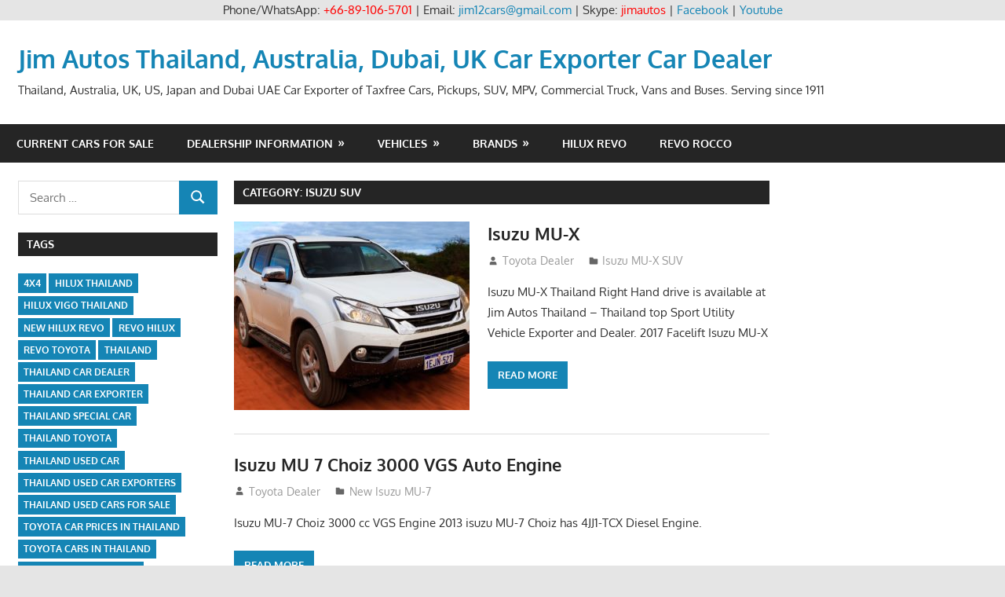

--- FILE ---
content_type: text/html; charset=UTF-8
request_url: https://toyota-dealer.org/wp1/vehicles/sport-utility-vehicles-suvs/isuzu-suv
body_size: 27212
content:
<!DOCTYPE html>
<html lang="en-US">

<head>
<meta charset="UTF-8">
<meta name="viewport" content="width=device-width, initial-scale=1">
<link rel="profile" href="https://gmpg.org/xfn/11">
<link rel="pingback" href="https://toyota-dealer.org/wp1/xmlrpc.php">

<meta name='robots' content='index, follow, max-image-preview:large, max-snippet:-1, max-video-preview:-1' />
		<style>img:is([sizes="auto" i], [sizes^="auto," i]) { contain-intrinsic-size: 3000px 1500px }</style>
		
	<!-- This site is optimized with the Yoast SEO plugin v22.9 - https://yoast.com/wordpress/plugins/seo/ -->
	<title>Isuzu SUV Archives - Jim Autos Thailand, Australia, Dubai, UK Car Exporter Car Dealer</title>
	<link rel="canonical" href="https://toyota-dealer.org/wp1/vehicles/sport-utility-vehicles-suvs/isuzu-suv" />
	<link rel="next" href="https://toyota-dealer.org/wp1/vehicles/sport-utility-vehicles-suvs/isuzu-suv/page/2" />
	<meta property="og:locale" content="en_US" />
	<meta property="og:type" content="article" />
	<meta property="og:title" content="Isuzu SUV Archives - Jim Autos Thailand, Australia, Dubai, UK Car Exporter Car Dealer" />
	<meta property="og:url" content="https://toyota-dealer.org/wp1/vehicles/sport-utility-vehicles-suvs/isuzu-suv" />
	<meta property="og:site_name" content="Jim Autos Thailand, Australia, Dubai, UK Car Exporter Car Dealer" />
	<meta name="twitter:card" content="summary_large_image" />
	<meta name="twitter:site" content="@jimautos" />
	<script type="application/ld+json" class="yoast-schema-graph">{"@context":"https://schema.org","@graph":[{"@type":"CollectionPage","@id":"https://toyota-dealer.org/wp1/vehicles/sport-utility-vehicles-suvs/isuzu-suv","url":"https://toyota-dealer.org/wp1/vehicles/sport-utility-vehicles-suvs/isuzu-suv","name":"Isuzu SUV Archives - Jim Autos Thailand, Australia, Dubai, UK Car Exporter Car Dealer","isPartOf":{"@id":"https://toyota-dealer.org/wp1/#website"},"primaryImageOfPage":{"@id":"https://toyota-dealer.org/wp1/vehicles/sport-utility-vehicles-suvs/isuzu-suv#primaryimage"},"image":{"@id":"https://toyota-dealer.org/wp1/vehicles/sport-utility-vehicles-suvs/isuzu-suv#primaryimage"},"thumbnailUrl":"https://toyota-dealer.org/wp1/wp-content/uploads/2017/01/Isuzu-MU-X1.jpg","breadcrumb":{"@id":"https://toyota-dealer.org/wp1/vehicles/sport-utility-vehicles-suvs/isuzu-suv#breadcrumb"},"inLanguage":"en-US"},{"@type":"ImageObject","inLanguage":"en-US","@id":"https://toyota-dealer.org/wp1/vehicles/sport-utility-vehicles-suvs/isuzu-suv#primaryimage","url":"https://toyota-dealer.org/wp1/wp-content/uploads/2017/01/Isuzu-MU-X1.jpg","contentUrl":"https://toyota-dealer.org/wp1/wp-content/uploads/2017/01/Isuzu-MU-X1.jpg","width":1203,"height":854},{"@type":"BreadcrumbList","@id":"https://toyota-dealer.org/wp1/vehicles/sport-utility-vehicles-suvs/isuzu-suv#breadcrumb","itemListElement":[{"@type":"ListItem","position":1,"name":"Home","item":"https://toyota-dealer.org/wp1/"},{"@type":"ListItem","position":2,"name":"Vehicles","item":"https://toyota-dealer.org/wp1/vehicles"},{"@type":"ListItem","position":3,"name":"Sport Utility Vehicles SUVs","item":"https://toyota-dealer.org/wp1/vehicles/sport-utility-vehicles-suvs"},{"@type":"ListItem","position":4,"name":"Isuzu SUV"}]},{"@type":"WebSite","@id":"https://toyota-dealer.org/wp1/#website","url":"https://toyota-dealer.org/wp1/","name":"Jim Autos Thailand, Australia, Dubai, UK Car Exporter Car Dealer","description":"Thailand, Australia, UK, US, Japan and Dubai UAE Car Exporter of Taxfree Cars, Pickups, SUV, MPV, Commercial Truck, Vans and Buses. Serving since 1911","potentialAction":[{"@type":"SearchAction","target":{"@type":"EntryPoint","urlTemplate":"https://toyota-dealer.org/wp1/?s={search_term_string}"},"query-input":"required name=search_term_string"}],"inLanguage":"en-US"}]}</script>
	<!-- / Yoast SEO plugin. -->


<link rel='dns-prefetch' href='//stats.wp.com' />
<link rel="alternate" type="application/rss+xml" title="Jim Autos Thailand, Australia, Dubai, UK Car Exporter Car Dealer &raquo; Feed" href="https://toyota-dealer.org/wp1/feed" />
<link rel="alternate" type="application/rss+xml" title="Jim Autos Thailand, Australia, Dubai, UK Car Exporter Car Dealer &raquo; Comments Feed" href="https://toyota-dealer.org/wp1/comments/feed" />
<link rel="alternate" type="application/rss+xml" title="Jim Autos Thailand, Australia, Dubai, UK Car Exporter Car Dealer &raquo; Isuzu SUV Category Feed" href="https://toyota-dealer.org/wp1/vehicles/sport-utility-vehicles-suvs/isuzu-suv/feed" />
<script type="text/javascript">
/* <![CDATA[ */
window._wpemojiSettings = {"baseUrl":"https:\/\/s.w.org\/images\/core\/emoji\/15.0.3\/72x72\/","ext":".png","svgUrl":"https:\/\/s.w.org\/images\/core\/emoji\/15.0.3\/svg\/","svgExt":".svg","source":{"concatemoji":"https:\/\/toyota-dealer.org\/wp1\/wp-includes\/js\/wp-emoji-release.min.js?ver=6.5.7"}};
/*! This file is auto-generated */
!function(i,n){var o,s,e;function c(e){try{var t={supportTests:e,timestamp:(new Date).valueOf()};sessionStorage.setItem(o,JSON.stringify(t))}catch(e){}}function p(e,t,n){e.clearRect(0,0,e.canvas.width,e.canvas.height),e.fillText(t,0,0);var t=new Uint32Array(e.getImageData(0,0,e.canvas.width,e.canvas.height).data),r=(e.clearRect(0,0,e.canvas.width,e.canvas.height),e.fillText(n,0,0),new Uint32Array(e.getImageData(0,0,e.canvas.width,e.canvas.height).data));return t.every(function(e,t){return e===r[t]})}function u(e,t,n){switch(t){case"flag":return n(e,"\ud83c\udff3\ufe0f\u200d\u26a7\ufe0f","\ud83c\udff3\ufe0f\u200b\u26a7\ufe0f")?!1:!n(e,"\ud83c\uddfa\ud83c\uddf3","\ud83c\uddfa\u200b\ud83c\uddf3")&&!n(e,"\ud83c\udff4\udb40\udc67\udb40\udc62\udb40\udc65\udb40\udc6e\udb40\udc67\udb40\udc7f","\ud83c\udff4\u200b\udb40\udc67\u200b\udb40\udc62\u200b\udb40\udc65\u200b\udb40\udc6e\u200b\udb40\udc67\u200b\udb40\udc7f");case"emoji":return!n(e,"\ud83d\udc26\u200d\u2b1b","\ud83d\udc26\u200b\u2b1b")}return!1}function f(e,t,n){var r="undefined"!=typeof WorkerGlobalScope&&self instanceof WorkerGlobalScope?new OffscreenCanvas(300,150):i.createElement("canvas"),a=r.getContext("2d",{willReadFrequently:!0}),o=(a.textBaseline="top",a.font="600 32px Arial",{});return e.forEach(function(e){o[e]=t(a,e,n)}),o}function t(e){var t=i.createElement("script");t.src=e,t.defer=!0,i.head.appendChild(t)}"undefined"!=typeof Promise&&(o="wpEmojiSettingsSupports",s=["flag","emoji"],n.supports={everything:!0,everythingExceptFlag:!0},e=new Promise(function(e){i.addEventListener("DOMContentLoaded",e,{once:!0})}),new Promise(function(t){var n=function(){try{var e=JSON.parse(sessionStorage.getItem(o));if("object"==typeof e&&"number"==typeof e.timestamp&&(new Date).valueOf()<e.timestamp+604800&&"object"==typeof e.supportTests)return e.supportTests}catch(e){}return null}();if(!n){if("undefined"!=typeof Worker&&"undefined"!=typeof OffscreenCanvas&&"undefined"!=typeof URL&&URL.createObjectURL&&"undefined"!=typeof Blob)try{var e="postMessage("+f.toString()+"("+[JSON.stringify(s),u.toString(),p.toString()].join(",")+"));",r=new Blob([e],{type:"text/javascript"}),a=new Worker(URL.createObjectURL(r),{name:"wpTestEmojiSupports"});return void(a.onmessage=function(e){c(n=e.data),a.terminate(),t(n)})}catch(e){}c(n=f(s,u,p))}t(n)}).then(function(e){for(var t in e)n.supports[t]=e[t],n.supports.everything=n.supports.everything&&n.supports[t],"flag"!==t&&(n.supports.everythingExceptFlag=n.supports.everythingExceptFlag&&n.supports[t]);n.supports.everythingExceptFlag=n.supports.everythingExceptFlag&&!n.supports.flag,n.DOMReady=!1,n.readyCallback=function(){n.DOMReady=!0}}).then(function(){return e}).then(function(){var e;n.supports.everything||(n.readyCallback(),(e=n.source||{}).concatemoji?t(e.concatemoji):e.wpemoji&&e.twemoji&&(t(e.twemoji),t(e.wpemoji)))}))}((window,document),window._wpemojiSettings);
/* ]]> */
</script>
<link rel='stylesheet' id='gambit-theme-fonts-css' href='https://toyota-dealer.org/wp1/wp-content/fonts/6df66361e119d028e1f338e8f363e972.css?ver=20201110' type='text/css' media='all' />
<style id='wp-emoji-styles-inline-css' type='text/css'>

	img.wp-smiley, img.emoji {
		display: inline !important;
		border: none !important;
		box-shadow: none !important;
		height: 1em !important;
		width: 1em !important;
		margin: 0 0.07em !important;
		vertical-align: -0.1em !important;
		background: none !important;
		padding: 0 !important;
	}
</style>
<link rel='stylesheet' id='wp-block-library-css' href='https://toyota-dealer.org/wp1/wp-includes/css/dist/block-library/style.min.css?ver=6.5.7' type='text/css' media='all' />
<style id='wp-block-library-inline-css' type='text/css'>
.has-text-align-justify{text-align:justify;}
</style>
<link rel='stylesheet' id='mediaelement-css' href='https://toyota-dealer.org/wp1/wp-includes/js/mediaelement/mediaelementplayer-legacy.min.css?ver=4.2.17' type='text/css' media='all' />
<link rel='stylesheet' id='wp-mediaelement-css' href='https://toyota-dealer.org/wp1/wp-includes/js/mediaelement/wp-mediaelement.min.css?ver=6.5.7' type='text/css' media='all' />
<style id='jetpack-sharing-buttons-style-inline-css' type='text/css'>
.jetpack-sharing-buttons__services-list{display:flex;flex-direction:row;flex-wrap:wrap;gap:0;list-style-type:none;margin:5px;padding:0}.jetpack-sharing-buttons__services-list.has-small-icon-size{font-size:12px}.jetpack-sharing-buttons__services-list.has-normal-icon-size{font-size:16px}.jetpack-sharing-buttons__services-list.has-large-icon-size{font-size:24px}.jetpack-sharing-buttons__services-list.has-huge-icon-size{font-size:36px}@media print{.jetpack-sharing-buttons__services-list{display:none!important}}.editor-styles-wrapper .wp-block-jetpack-sharing-buttons{gap:0;padding-inline-start:0}ul.jetpack-sharing-buttons__services-list.has-background{padding:1.25em 2.375em}
</style>
<style id='classic-theme-styles-inline-css' type='text/css'>
/*! This file is auto-generated */
.wp-block-button__link{color:#fff;background-color:#32373c;border-radius:9999px;box-shadow:none;text-decoration:none;padding:calc(.667em + 2px) calc(1.333em + 2px);font-size:1.125em}.wp-block-file__button{background:#32373c;color:#fff;text-decoration:none}
</style>
<style id='global-styles-inline-css' type='text/css'>
body{--wp--preset--color--black: #000000;--wp--preset--color--cyan-bluish-gray: #abb8c3;--wp--preset--color--white: #ffffff;--wp--preset--color--pale-pink: #f78da7;--wp--preset--color--vivid-red: #cf2e2e;--wp--preset--color--luminous-vivid-orange: #ff6900;--wp--preset--color--luminous-vivid-amber: #fcb900;--wp--preset--color--light-green-cyan: #7bdcb5;--wp--preset--color--vivid-green-cyan: #00d084;--wp--preset--color--pale-cyan-blue: #8ed1fc;--wp--preset--color--vivid-cyan-blue: #0693e3;--wp--preset--color--vivid-purple: #9b51e0;--wp--preset--color--primary: #1585b5;--wp--preset--color--secondary: #006c9c;--wp--preset--color--tertiary: #005282;--wp--preset--color--accent: #b52315;--wp--preset--color--highlight: #15b545;--wp--preset--color--light-gray: #e5e5e5;--wp--preset--color--gray: #999999;--wp--preset--color--dark-gray: #252525;--wp--preset--gradient--vivid-cyan-blue-to-vivid-purple: linear-gradient(135deg,rgba(6,147,227,1) 0%,rgb(155,81,224) 100%);--wp--preset--gradient--light-green-cyan-to-vivid-green-cyan: linear-gradient(135deg,rgb(122,220,180) 0%,rgb(0,208,130) 100%);--wp--preset--gradient--luminous-vivid-amber-to-luminous-vivid-orange: linear-gradient(135deg,rgba(252,185,0,1) 0%,rgba(255,105,0,1) 100%);--wp--preset--gradient--luminous-vivid-orange-to-vivid-red: linear-gradient(135deg,rgba(255,105,0,1) 0%,rgb(207,46,46) 100%);--wp--preset--gradient--very-light-gray-to-cyan-bluish-gray: linear-gradient(135deg,rgb(238,238,238) 0%,rgb(169,184,195) 100%);--wp--preset--gradient--cool-to-warm-spectrum: linear-gradient(135deg,rgb(74,234,220) 0%,rgb(151,120,209) 20%,rgb(207,42,186) 40%,rgb(238,44,130) 60%,rgb(251,105,98) 80%,rgb(254,248,76) 100%);--wp--preset--gradient--blush-light-purple: linear-gradient(135deg,rgb(255,206,236) 0%,rgb(152,150,240) 100%);--wp--preset--gradient--blush-bordeaux: linear-gradient(135deg,rgb(254,205,165) 0%,rgb(254,45,45) 50%,rgb(107,0,62) 100%);--wp--preset--gradient--luminous-dusk: linear-gradient(135deg,rgb(255,203,112) 0%,rgb(199,81,192) 50%,rgb(65,88,208) 100%);--wp--preset--gradient--pale-ocean: linear-gradient(135deg,rgb(255,245,203) 0%,rgb(182,227,212) 50%,rgb(51,167,181) 100%);--wp--preset--gradient--electric-grass: linear-gradient(135deg,rgb(202,248,128) 0%,rgb(113,206,126) 100%);--wp--preset--gradient--midnight: linear-gradient(135deg,rgb(2,3,129) 0%,rgb(40,116,252) 100%);--wp--preset--font-size--small: 13px;--wp--preset--font-size--medium: 20px;--wp--preset--font-size--large: 36px;--wp--preset--font-size--x-large: 42px;--wp--preset--spacing--20: 0.44rem;--wp--preset--spacing--30: 0.67rem;--wp--preset--spacing--40: 1rem;--wp--preset--spacing--50: 1.5rem;--wp--preset--spacing--60: 2.25rem;--wp--preset--spacing--70: 3.38rem;--wp--preset--spacing--80: 5.06rem;--wp--preset--shadow--natural: 6px 6px 9px rgba(0, 0, 0, 0.2);--wp--preset--shadow--deep: 12px 12px 50px rgba(0, 0, 0, 0.4);--wp--preset--shadow--sharp: 6px 6px 0px rgba(0, 0, 0, 0.2);--wp--preset--shadow--outlined: 6px 6px 0px -3px rgba(255, 255, 255, 1), 6px 6px rgba(0, 0, 0, 1);--wp--preset--shadow--crisp: 6px 6px 0px rgba(0, 0, 0, 1);}:where(.is-layout-flex){gap: 0.5em;}:where(.is-layout-grid){gap: 0.5em;}body .is-layout-flex{display: flex;}body .is-layout-flex{flex-wrap: wrap;align-items: center;}body .is-layout-flex > *{margin: 0;}body .is-layout-grid{display: grid;}body .is-layout-grid > *{margin: 0;}:where(.wp-block-columns.is-layout-flex){gap: 2em;}:where(.wp-block-columns.is-layout-grid){gap: 2em;}:where(.wp-block-post-template.is-layout-flex){gap: 1.25em;}:where(.wp-block-post-template.is-layout-grid){gap: 1.25em;}.has-black-color{color: var(--wp--preset--color--black) !important;}.has-cyan-bluish-gray-color{color: var(--wp--preset--color--cyan-bluish-gray) !important;}.has-white-color{color: var(--wp--preset--color--white) !important;}.has-pale-pink-color{color: var(--wp--preset--color--pale-pink) !important;}.has-vivid-red-color{color: var(--wp--preset--color--vivid-red) !important;}.has-luminous-vivid-orange-color{color: var(--wp--preset--color--luminous-vivid-orange) !important;}.has-luminous-vivid-amber-color{color: var(--wp--preset--color--luminous-vivid-amber) !important;}.has-light-green-cyan-color{color: var(--wp--preset--color--light-green-cyan) !important;}.has-vivid-green-cyan-color{color: var(--wp--preset--color--vivid-green-cyan) !important;}.has-pale-cyan-blue-color{color: var(--wp--preset--color--pale-cyan-blue) !important;}.has-vivid-cyan-blue-color{color: var(--wp--preset--color--vivid-cyan-blue) !important;}.has-vivid-purple-color{color: var(--wp--preset--color--vivid-purple) !important;}.has-black-background-color{background-color: var(--wp--preset--color--black) !important;}.has-cyan-bluish-gray-background-color{background-color: var(--wp--preset--color--cyan-bluish-gray) !important;}.has-white-background-color{background-color: var(--wp--preset--color--white) !important;}.has-pale-pink-background-color{background-color: var(--wp--preset--color--pale-pink) !important;}.has-vivid-red-background-color{background-color: var(--wp--preset--color--vivid-red) !important;}.has-luminous-vivid-orange-background-color{background-color: var(--wp--preset--color--luminous-vivid-orange) !important;}.has-luminous-vivid-amber-background-color{background-color: var(--wp--preset--color--luminous-vivid-amber) !important;}.has-light-green-cyan-background-color{background-color: var(--wp--preset--color--light-green-cyan) !important;}.has-vivid-green-cyan-background-color{background-color: var(--wp--preset--color--vivid-green-cyan) !important;}.has-pale-cyan-blue-background-color{background-color: var(--wp--preset--color--pale-cyan-blue) !important;}.has-vivid-cyan-blue-background-color{background-color: var(--wp--preset--color--vivid-cyan-blue) !important;}.has-vivid-purple-background-color{background-color: var(--wp--preset--color--vivid-purple) !important;}.has-black-border-color{border-color: var(--wp--preset--color--black) !important;}.has-cyan-bluish-gray-border-color{border-color: var(--wp--preset--color--cyan-bluish-gray) !important;}.has-white-border-color{border-color: var(--wp--preset--color--white) !important;}.has-pale-pink-border-color{border-color: var(--wp--preset--color--pale-pink) !important;}.has-vivid-red-border-color{border-color: var(--wp--preset--color--vivid-red) !important;}.has-luminous-vivid-orange-border-color{border-color: var(--wp--preset--color--luminous-vivid-orange) !important;}.has-luminous-vivid-amber-border-color{border-color: var(--wp--preset--color--luminous-vivid-amber) !important;}.has-light-green-cyan-border-color{border-color: var(--wp--preset--color--light-green-cyan) !important;}.has-vivid-green-cyan-border-color{border-color: var(--wp--preset--color--vivid-green-cyan) !important;}.has-pale-cyan-blue-border-color{border-color: var(--wp--preset--color--pale-cyan-blue) !important;}.has-vivid-cyan-blue-border-color{border-color: var(--wp--preset--color--vivid-cyan-blue) !important;}.has-vivid-purple-border-color{border-color: var(--wp--preset--color--vivid-purple) !important;}.has-vivid-cyan-blue-to-vivid-purple-gradient-background{background: var(--wp--preset--gradient--vivid-cyan-blue-to-vivid-purple) !important;}.has-light-green-cyan-to-vivid-green-cyan-gradient-background{background: var(--wp--preset--gradient--light-green-cyan-to-vivid-green-cyan) !important;}.has-luminous-vivid-amber-to-luminous-vivid-orange-gradient-background{background: var(--wp--preset--gradient--luminous-vivid-amber-to-luminous-vivid-orange) !important;}.has-luminous-vivid-orange-to-vivid-red-gradient-background{background: var(--wp--preset--gradient--luminous-vivid-orange-to-vivid-red) !important;}.has-very-light-gray-to-cyan-bluish-gray-gradient-background{background: var(--wp--preset--gradient--very-light-gray-to-cyan-bluish-gray) !important;}.has-cool-to-warm-spectrum-gradient-background{background: var(--wp--preset--gradient--cool-to-warm-spectrum) !important;}.has-blush-light-purple-gradient-background{background: var(--wp--preset--gradient--blush-light-purple) !important;}.has-blush-bordeaux-gradient-background{background: var(--wp--preset--gradient--blush-bordeaux) !important;}.has-luminous-dusk-gradient-background{background: var(--wp--preset--gradient--luminous-dusk) !important;}.has-pale-ocean-gradient-background{background: var(--wp--preset--gradient--pale-ocean) !important;}.has-electric-grass-gradient-background{background: var(--wp--preset--gradient--electric-grass) !important;}.has-midnight-gradient-background{background: var(--wp--preset--gradient--midnight) !important;}.has-small-font-size{font-size: var(--wp--preset--font-size--small) !important;}.has-medium-font-size{font-size: var(--wp--preset--font-size--medium) !important;}.has-large-font-size{font-size: var(--wp--preset--font-size--large) !important;}.has-x-large-font-size{font-size: var(--wp--preset--font-size--x-large) !important;}
.wp-block-navigation a:where(:not(.wp-element-button)){color: inherit;}
:where(.wp-block-post-template.is-layout-flex){gap: 1.25em;}:where(.wp-block-post-template.is-layout-grid){gap: 1.25em;}
:where(.wp-block-columns.is-layout-flex){gap: 2em;}:where(.wp-block-columns.is-layout-grid){gap: 2em;}
.wp-block-pullquote{font-size: 1.5em;line-height: 1.6;}
</style>
<link rel='stylesheet' id='gambit-stylesheet-css' href='https://toyota-dealer.org/wp1/wp-content/themes/gambit/style.css?ver=2.0.9' type='text/css' media='all' />
<link rel='stylesheet' id='gambit-safari-flexbox-fixes-css' href='https://toyota-dealer.org/wp1/wp-content/themes/gambit/assets/css/safari-flexbox-fixes.css?ver=20210115' type='text/css' media='all' />
<!--[if lt IE 9]>
<script type="text/javascript" src="https://toyota-dealer.org/wp1/wp-content/themes/gambit/assets/js/html5shiv.min.js?ver=3.7.3" id="html5shiv-js"></script>
<![endif]-->
<script type="text/javascript" src="https://toyota-dealer.org/wp1/wp-content/themes/gambit/assets/js/svgxuse.min.js?ver=1.2.6" id="svgxuse-js"></script>
<script type="text/javascript" src="https://toyota-dealer.org/wp1/wp-includes/js/jquery/jquery.min.js?ver=3.7.1" id="jquery-core-js"></script>
<script type="text/javascript" src="https://toyota-dealer.org/wp1/wp-includes/js/jquery/jquery-migrate.min.js?ver=3.4.1" id="jquery-migrate-js"></script>
<script type="text/javascript" src="https://toyota-dealer.org/wp1/wp-content/themes/gambit/assets/js/jquery.flexslider-min.js?ver=2.6.0" id="jquery-flexslider-js"></script>
<script type="text/javascript" id="gambit-slider-js-extra">
/* <![CDATA[ */
var gambit_slider_params = {"animation":"fade","speed":"7000"};
/* ]]> */
</script>
<script type="text/javascript" src="https://toyota-dealer.org/wp1/wp-content/themes/gambit/assets/js/slider.js?ver=20190910" id="gambit-slider-js"></script>
<script type="text/javascript" src="https://toyota-dealer.org/wp1/wp-content/plugins/themezee-widget-bundle//assets/js/tabbed-content.js?ver=1.5.2" id="tzwb-tabbed-content-js"></script>
<link rel="https://api.w.org/" href="https://toyota-dealer.org/wp1/wp-json/" /><link rel="alternate" type="application/json" href="https://toyota-dealer.org/wp1/wp-json/wp/v2/categories/3258" /><link rel="EditURI" type="application/rsd+xml" title="RSD" href="https://toyota-dealer.org/wp1/xmlrpc.php?rsd" />
<meta name="generator" content="WordPress 6.5.7" />
<div align="center">Phone/WhatsApp: <span style="color: #ff0000;">+66-89-106-5701</span> | Email: <a href="/cdn-cgi/l/email-protection#650f0c08545706041716250208040c094b060a085a1610070f00061158310a1c0a1104452d0c09101d453700130a45310a1c0a110445210004090017"><span class="__cf_email__" data-cfemail="2b4142461a19484a59586b4c464a424705484446">[email&#160;protected]</span></a> | Skype: <span style="color: #ff0000;">jimautos</span> | <a href="https://www.facebook.com/jim4x4.thailand">Facebook</a> | <a href="https://www.youtube.com/user/jimautosthailand">Youtube</a></div>	<style>img#wpstats{display:none}</style>
				<style type="text/css" id="wp-custom-css">
			.credit-link{
display:none;
}		</style>
		</head>

<body class="archive category category-isuzu-suv category-3258 wp-embed-responsive content-center date-hidden">

	
	<div id="page" class="hfeed site">

		<a class="skip-link screen-reader-text" href="#content">Skip to content</a>

				
		<header id="masthead" class="site-header clearfix" role="banner">

			<div class="header-main container clearfix">

				<div id="logo" class="site-branding clearfix">

										
			<p class="site-title"><a href="https://toyota-dealer.org/wp1/" rel="home">Jim Autos Thailand, Australia, Dubai, UK Car Exporter Car Dealer</a></p>

							
			<p class="site-description">Thailand, Australia, UK, US, Japan and Dubai UAE Car Exporter of Taxfree Cars, Pickups, SUV, MPV, Commercial Truck, Vans and Buses. Serving since 1911</p>

		
				</div><!-- .site-branding -->

				<div class="header-widgets clearfix">

					
				</div><!-- .header-widgets -->

			</div><!-- .header-main -->

			

	<div id="main-navigation-wrap" class="primary-navigation-wrap">

		<button class="primary-menu-toggle menu-toggle" aria-controls="primary-menu" aria-expanded="false" >
			<svg class="icon icon-menu" aria-hidden="true" role="img"> <use xlink:href="https://toyota-dealer.org/wp1/wp-content/themes/gambit/assets/icons/genericons-neue.svg#menu"></use> </svg><svg class="icon icon-close" aria-hidden="true" role="img"> <use xlink:href="https://toyota-dealer.org/wp1/wp-content/themes/gambit/assets/icons/genericons-neue.svg#close"></use> </svg>			<span class="menu-toggle-text">Navigation</span>
		</button>

		<div class="primary-navigation">

			<nav id="site-navigation" class="main-navigation" role="navigation"  aria-label="Primary Menu">

				<ul id="primary-menu" class="menu"><li id="menu-item-3686" class="menu-item menu-item-type-post_type menu-item-object-page menu-item-3686"><a href="https://toyota-dealer.org/wp1/inventory">Current Cars For Sale</a></li>
<li id="menu-item-1378" class="menu-item menu-item-type-taxonomy menu-item-object-category menu-item-has-children menu-item-1378"><a href="https://toyota-dealer.org/wp1/dealership-information">Dealership Information</a>
<ul class="sub-menu">
	<li id="menu-item-1403" class="menu-item menu-item-type-taxonomy menu-item-object-category menu-item-1403"><a href="https://toyota-dealer.org/wp1/dealership-information/testimonials">Testimonials</a></li>
	<li id="menu-item-1405" class="menu-item menu-item-type-taxonomy menu-item-object-category menu-item-has-children menu-item-1405"><a href="https://toyota-dealer.org/wp1/dealership-information/about-us">About Us</a>
	<ul class="sub-menu">
		<li id="menu-item-1404" class="menu-item menu-item-type-taxonomy menu-item-object-category menu-item-1404"><a href="https://toyota-dealer.org/wp1/dealership-information/about-jim">About Jim</a></li>
	</ul>
</li>
	<li id="menu-item-1379" class="menu-item menu-item-type-taxonomy menu-item-object-category menu-item-has-children menu-item-1379"><a href="https://toyota-dealer.org/wp1/dealership-information/thailand-top-car-dealer-exporter">Thailand top car Dealer Exporter</a>
	<ul class="sub-menu">
		<li id="menu-item-1394" class="menu-item menu-item-type-taxonomy menu-item-object-category menu-item-1394"><a href="https://toyota-dealer.org/wp1/dealership-information/thailand-top-car-dealer-exporter/new-car-dealer">Thailand New Car Dealer</a></li>
		<li id="menu-item-1395" class="menu-item menu-item-type-taxonomy menu-item-object-category menu-item-1395"><a href="https://toyota-dealer.org/wp1/dealership-information/thailand-top-car-dealer-exporter/used-car-dealer">Thailand Used Car Dealer</a></li>
		<li id="menu-item-1393" class="menu-item menu-item-type-taxonomy menu-item-object-category menu-item-1393"><a href="https://toyota-dealer.org/wp1/right-hand-drive-dealer-exporter">Thailand RHD Dealer Exporter</a></li>
		<li id="menu-item-1392" class="menu-item menu-item-type-taxonomy menu-item-object-category menu-item-1392"><a href="https://toyota-dealer.org/wp1/left-hand-drive-dealer-exporter">Thailand LHD Dealer Exporter</a></li>
	</ul>
</li>
	<li id="menu-item-1383" class="menu-item menu-item-type-taxonomy menu-item-object-category menu-item-has-children menu-item-1383"><a href="https://toyota-dealer.org/wp1/dealership-information/australia-top-car-dealer-exporter">Australia top car Dealer Exporter</a>
	<ul class="sub-menu">
		<li id="menu-item-1382" class="menu-item menu-item-type-taxonomy menu-item-object-category menu-item-1382"><a href="https://toyota-dealer.org/wp1/dealership-information/australia-top-car-dealer-exporter/australia-new-car-dealer">Australia New Car Dealer</a></li>
		<li id="menu-item-1384" class="menu-item menu-item-type-taxonomy menu-item-object-category menu-item-1384"><a href="https://toyota-dealer.org/wp1/dealership-information/australia-top-car-dealer-exporter/australia-used-car-dealer">Australia Used Car Dealer</a></li>
	</ul>
</li>
	<li id="menu-item-1387" class="menu-item menu-item-type-taxonomy menu-item-object-category menu-item-has-children menu-item-1387"><a href="https://toyota-dealer.org/wp1/dealership-information/dubai-top-car-dealer-exporter">Dubai Top Car Dealer Exporter</a>
	<ul class="sub-menu">
		<li id="menu-item-1386" class="menu-item menu-item-type-taxonomy menu-item-object-category menu-item-1386"><a href="https://toyota-dealer.org/wp1/dealership-information/dubai-top-car-dealer-exporter/dubai-new-car-dealer">Dubai New Car Dealer</a></li>
		<li id="menu-item-1388" class="menu-item menu-item-type-taxonomy menu-item-object-category menu-item-1388"><a href="https://toyota-dealer.org/wp1/dealership-information/dubai-top-car-dealer-exporter/dubai-used-car-dealer">Dubai Used Car Dealer</a></li>
		<li id="menu-item-1385" class="menu-item menu-item-type-taxonomy menu-item-object-category menu-item-1385"><a href="https://toyota-dealer.org/wp1/dealership-information/dubai-top-car-dealer-exporter/dubai-left-hand-drive-dealer-exporter">Dubai Left Hand Drive Dealer Exporter</a></li>
	</ul>
</li>
	<li id="menu-item-1391" class="menu-item menu-item-type-taxonomy menu-item-object-category menu-item-has-children menu-item-1391"><a href="https://toyota-dealer.org/wp1/dealership-information/four-wheel-drive-car-dealer-exporter">Four Wheel Drive Car Dealer Exporter</a>
	<ul class="sub-menu">
		<li id="menu-item-1389" class="menu-item menu-item-type-taxonomy menu-item-object-category menu-item-1389"><a href="https://toyota-dealer.org/wp1/dealership-information/four-wheel-drive-car-dealer-exporter/new-4wd-car-dealer">New 4WD Car Dealer</a></li>
		<li id="menu-item-1390" class="menu-item menu-item-type-taxonomy menu-item-object-category menu-item-1390"><a href="https://toyota-dealer.org/wp1/dealership-information/four-wheel-drive-car-dealer-exporter/used-4wd-car-dealer">Used 4WD Car Dealer</a></li>
		<li id="menu-item-1380" class="menu-item menu-item-type-taxonomy menu-item-object-category menu-item-1380"><a href="https://toyota-dealer.org/wp1/dealership-information/four-wheel-drive-car-dealer-exporter/4x4-left-hand-drive-dealer-exporter">4&#215;4 Left Hand Drive Dealer Exporter</a></li>
		<li id="menu-item-1381" class="menu-item menu-item-type-taxonomy menu-item-object-category menu-item-1381"><a href="https://toyota-dealer.org/wp1/dealership-information/four-wheel-drive-car-dealer-exporter/4x4-right-hand-drive-dealer-exporter">4&#215;4 Right Hand Drive Dealer Exporter</a></li>
	</ul>
</li>
	<li id="menu-item-1398" class="menu-item menu-item-type-taxonomy menu-item-object-category menu-item-has-children menu-item-1398"><a href="https://toyota-dealer.org/wp1/dealership-information/uk-top-car-dealer-exporter">UK Top Car Dealer Exporter</a>
	<ul class="sub-menu">
		<li id="menu-item-1396" class="menu-item menu-item-type-taxonomy menu-item-object-category menu-item-1396"><a href="https://toyota-dealer.org/wp1/dealership-information/uk-top-car-dealer-exporter/uk-new-car-dealer">UK New Car Dealer</a></li>
		<li id="menu-item-1399" class="menu-item menu-item-type-taxonomy menu-item-object-category menu-item-1399"><a href="https://toyota-dealer.org/wp1/dealership-information/uk-top-car-dealer-exporter/uk-used-car-dealer">UK Used Car Dealer</a></li>
		<li id="menu-item-1397" class="menu-item menu-item-type-taxonomy menu-item-object-category menu-item-1397"><a href="https://toyota-dealer.org/wp1/dealership-information/uk-top-car-dealer-exporter/uk-right-hand-drive-dealer-exporter">UK Right Hand Drive Dealer Exporter</a></li>
	</ul>
</li>
	<li id="menu-item-1400" class="menu-item menu-item-type-taxonomy menu-item-object-category menu-item-1400"><a href="https://toyota-dealer.org/wp1/dealership-information/united-states-top-car-dealer-exporter">United States Top Car Dealer Exporter</a></li>
	<li id="menu-item-1401" class="menu-item menu-item-type-taxonomy menu-item-object-category menu-item-1401"><a href="https://toyota-dealer.org/wp1/dealership-information/singapore-top-car-dealer-exporter">Singapore Top Car Dealer Exporter</a></li>
	<li id="menu-item-1402" class="menu-item menu-item-type-taxonomy menu-item-object-category menu-item-1402"><a href="https://toyota-dealer.org/wp1/dealership-information/armored-cars-exporter">Armored Cars Exporter</a></li>
</ul>
</li>
<li id="menu-item-4056" class="menu-item menu-item-type-taxonomy menu-item-object-category current-category-ancestor menu-item-has-children menu-item-4056"><a href="https://toyota-dealer.org/wp1/vehicles">Vehicles</a>
<ul class="sub-menu">
	<li id="menu-item-4057" class="menu-item menu-item-type-taxonomy menu-item-object-category menu-item-has-children menu-item-4057"><a href="https://toyota-dealer.org/wp1/vehicles/pickup-trucks">Pickup Trucks</a>
	<ul class="sub-menu">
		<li id="menu-item-1417" class="menu-item menu-item-type-taxonomy menu-item-object-category menu-item-has-children menu-item-1417"><a href="https://toyota-dealer.org/wp1/vehicles/pickup-trucks/toyota-pickup-trucks">Toyota Pickup Trucks</a>
		<ul class="sub-menu">
			<li id="menu-item-1421" class="menu-item menu-item-type-taxonomy menu-item-object-category menu-item-has-children menu-item-1421"><a href="https://toyota-dealer.org/wp1/vehicles/pickup-trucks/toyota-pickup-trucks/toyota-hilux-revo">Toyota Hilux Revo</a>
			<ul class="sub-menu">
				<li id="menu-item-1426" class="menu-item menu-item-type-taxonomy menu-item-object-category menu-item-1426"><a href="https://toyota-dealer.org/wp1/vehicles/pickup-trucks/toyota-pickup-trucks/toyota-hilux-revo/toyota-hilux-revo-single-cab">Toyota Hilux Revo Single Cab</a></li>
				<li id="menu-item-1423" class="menu-item menu-item-type-taxonomy menu-item-object-category menu-item-1423"><a href="https://toyota-dealer.org/wp1/vehicles/pickup-trucks/toyota-pickup-trucks/toyota-hilux-revo/toyota-hilux-revo-extra-cab">Toyota Hilux Revo Extra Cab</a></li>
				<li id="menu-item-1424" class="menu-item menu-item-type-taxonomy menu-item-object-category menu-item-1424"><a href="https://toyota-dealer.org/wp1/vehicles/pickup-trucks/toyota-pickup-trucks/toyota-hilux-revo/toyota-hilux-revo-extra-smart-cab">Toyota Hilux Revo Extra Smart Cab</a></li>
				<li id="menu-item-1422" class="menu-item menu-item-type-taxonomy menu-item-object-category menu-item-1422"><a href="https://toyota-dealer.org/wp1/vehicles/pickup-trucks/toyota-pickup-trucks/toyota-hilux-revo/toyota-hilux-revo-double-cab">Toyota Hilux Revo Double Cab</a></li>
				<li id="menu-item-3992" class="menu-item menu-item-type-taxonomy menu-item-object-category menu-item-3992"><a href="https://toyota-dealer.org/wp1/vehicles/pickup-trucks/toyota-pickup-trucks/toyota-hilux-revo/new-toyota-hilux-revo">New Toyota Hilux Revo</a></li>
				<li id="menu-item-1425" class="menu-item menu-item-type-taxonomy menu-item-object-category menu-item-1425"><a href="https://toyota-dealer.org/wp1/vehicles/pickup-trucks/toyota-pickup-trucks/toyota-hilux-revo/toyota-hilux-revo-price">Toyota Hilux Revo Price</a></li>
			</ul>
</li>
			<li id="menu-item-1428" class="menu-item menu-item-type-taxonomy menu-item-object-category menu-item-has-children menu-item-1428"><a href="https://toyota-dealer.org/wp1/vehicles/pickup-trucks/toyota-pickup-trucks/toyota-hilux-vigo">Toyota Hilux Vigo</a>
			<ul class="sub-menu">
				<li id="menu-item-1429" class="menu-item menu-item-type-taxonomy menu-item-object-category menu-item-1429"><a href="https://toyota-dealer.org/wp1/vehicles/pickup-trucks/toyota-pickup-trucks/toyota-hilux-vigo/toyota-hilux-vigo-double-cab">Toyota Hilux Vigo Double Cab</a></li>
				<li id="menu-item-1430" class="menu-item menu-item-type-taxonomy menu-item-object-category menu-item-1430"><a href="https://toyota-dealer.org/wp1/vehicles/pickup-trucks/toyota-pickup-trucks/toyota-hilux-vigo/toyota-hilux-vigo-extra-cab">Toyota Hilux Vigo Extra Cab</a></li>
				<li id="menu-item-1433" class="menu-item menu-item-type-taxonomy menu-item-object-category menu-item-1433"><a href="https://toyota-dealer.org/wp1/vehicles/pickup-trucks/toyota-pickup-trucks/toyota-hilux-vigo/toyota-hilux-vigo-single-cab">Toyota Hilux Vigo Single Cab</a></li>
				<li id="menu-item-1431" class="menu-item menu-item-type-taxonomy menu-item-object-category menu-item-1431"><a href="https://toyota-dealer.org/wp1/vehicles/pickup-trucks/toyota-pickup-trucks/toyota-hilux-vigo/toyota-hilux-vigo-extra-smart-cab">Toyota Hilux Vigo Extra Smart Cab</a></li>
				<li id="menu-item-1432" class="menu-item menu-item-type-taxonomy menu-item-object-category menu-item-1432"><a href="https://toyota-dealer.org/wp1/vehicles/pickup-trucks/toyota-pickup-trucks/toyota-hilux-vigo/toyota-hilux-vigo-price">Toyota Hilux Vigo Price</a></li>
			</ul>
</li>
			<li id="menu-item-1418" class="menu-item menu-item-type-taxonomy menu-item-object-category menu-item-has-children menu-item-1418"><a href="https://toyota-dealer.org/wp1/vehicles/pickup-trucks/toyota-pickup-trucks/toyota-hilux">Toyota Hilux</a>
			<ul class="sub-menu">
				<li id="menu-item-1419" class="menu-item menu-item-type-taxonomy menu-item-object-category menu-item-1419"><a href="https://toyota-dealer.org/wp1/vehicles/pickup-trucks/toyota-pickup-trucks/toyota-hilux-australia">Toyota Hilux Australia</a></li>
				<li id="menu-item-1420" class="menu-item menu-item-type-taxonomy menu-item-object-category menu-item-1420"><a href="https://toyota-dealer.org/wp1/vehicles/pickup-trucks/toyota-pickup-trucks/toyota-hilux-dubai">Toyota Hilux Dubai</a></li>
				<li id="menu-item-1427" class="menu-item menu-item-type-taxonomy menu-item-object-category menu-item-1427"><a href="https://toyota-dealer.org/wp1/vehicles/pickup-trucks/toyota-pickup-trucks/toyota-hilux-tiger">Toyota Hilux Tiger</a></li>
			</ul>
</li>
		</ul>
</li>
		<li id="menu-item-1511" class="menu-item menu-item-type-taxonomy menu-item-object-category menu-item-has-children menu-item-1511"><a href="https://toyota-dealer.org/wp1/vehicles/pickup-trucks/ford-pickup-trucks">Ford Pickup Trucks</a>
		<ul class="sub-menu">
			<li id="menu-item-1512" class="menu-item menu-item-type-taxonomy menu-item-object-category menu-item-has-children menu-item-1512"><a href="https://toyota-dealer.org/wp1/vehicles/pickup-trucks/ford-pickup-trucks/ford-ranger">Ford Ranger</a>
			<ul class="sub-menu">
				<li id="menu-item-1513" class="menu-item menu-item-type-taxonomy menu-item-object-category menu-item-1513"><a href="https://toyota-dealer.org/wp1/vehicles/pickup-trucks/ford-pickup-trucks/ford-ranger/ford-ranger-double-cab">Ford Ranger Double Cab</a></li>
				<li id="menu-item-1514" class="menu-item menu-item-type-taxonomy menu-item-object-category menu-item-1514"><a href="https://toyota-dealer.org/wp1/vehicles/pickup-trucks/ford-pickup-trucks/ford-ranger/ford-ranger-extra-cab">Ford Ranger Extra Cab</a></li>
				<li id="menu-item-1515" class="menu-item menu-item-type-taxonomy menu-item-object-category menu-item-1515"><a href="https://toyota-dealer.org/wp1/vehicles/pickup-trucks/ford-pickup-trucks/ford-ranger/ford-ranger-price-list">Ford Ranger Price List</a></li>
				<li id="menu-item-1516" class="menu-item menu-item-type-taxonomy menu-item-object-category menu-item-1516"><a href="https://toyota-dealer.org/wp1/vehicles/pickup-trucks/ford-pickup-trucks/ford-ranger/ford-ranger-single-cab">Ford Ranger Single Cab</a></li>
			</ul>
</li>
			<li id="menu-item-1517" class="menu-item menu-item-type-taxonomy menu-item-object-category menu-item-has-children menu-item-1517"><a href="https://toyota-dealer.org/wp1/vehicles/pickup-trucks/ford-pickup-trucks/ford-f-150">Ford F-150</a>
			<ul class="sub-menu">
				<li id="menu-item-1518" class="menu-item menu-item-type-taxonomy menu-item-object-category menu-item-1518"><a href="https://toyota-dealer.org/wp1/vehicles/pickup-trucks/ford-pickup-trucks/ford-f-150/ford-f-150-specifications">Ford F-150 Specifications</a></li>
			</ul>
</li>
		</ul>
</li>
		<li id="menu-item-1546" class="menu-item menu-item-type-taxonomy menu-item-object-category menu-item-has-children menu-item-1546"><a href="https://toyota-dealer.org/wp1/vehicles/pickup-trucks/chevy-pickup-trucks">Chevy Pickup Trucks</a>
		<ul class="sub-menu">
			<li id="menu-item-1547" class="menu-item menu-item-type-taxonomy menu-item-object-category menu-item-has-children menu-item-1547"><a href="https://toyota-dealer.org/wp1/vehicles/pickup-trucks/chevy-pickup-trucks/chevy-colorado">Chevy Colorado</a>
			<ul class="sub-menu">
				<li id="menu-item-1548" class="menu-item menu-item-type-taxonomy menu-item-object-category menu-item-1548"><a href="https://toyota-dealer.org/wp1/vehicles/pickup-trucks/chevy-pickup-trucks/chevy-colorado/chevy-colorado-double-cab">Chevy Colorado Double Cab</a></li>
				<li id="menu-item-1549" class="menu-item menu-item-type-taxonomy menu-item-object-category menu-item-1549"><a href="https://toyota-dealer.org/wp1/vehicles/pickup-trucks/chevy-pickup-trucks/chevy-colorado/chevy-colorado-extra-cab">Chevy Colorado Extra Cab</a></li>
				<li id="menu-item-1550" class="menu-item menu-item-type-taxonomy menu-item-object-category menu-item-1550"><a href="https://toyota-dealer.org/wp1/vehicles/pickup-trucks/chevy-pickup-trucks/chevy-colorado/chevy-colorado-price-list">Chevy Colorado Price List</a></li>
				<li id="menu-item-1551" class="menu-item menu-item-type-taxonomy menu-item-object-category menu-item-1551"><a href="https://toyota-dealer.org/wp1/vehicles/pickup-trucks/chevy-pickup-trucks/chevy-colorado/chevy-colorado-single-cab">Chevy Colorado Single Cab</a></li>
			</ul>
</li>
		</ul>
</li>
		<li id="menu-item-1520" class="menu-item menu-item-type-taxonomy menu-item-object-category menu-item-has-children menu-item-1520"><a href="https://toyota-dealer.org/wp1/vehicles/pickup-trucks/mitsubishi-pickup-trucks">Mitsubishi Pickup Trucks</a>
		<ul class="sub-menu">
			<li id="menu-item-1528" class="menu-item menu-item-type-taxonomy menu-item-object-category menu-item-has-children menu-item-1528"><a href="https://toyota-dealer.org/wp1/vehicles/pickup-trucks/mitsubishi-pickup-trucks/mitsubishi-l200-triton">Mitsubishi L200 Triton</a>
			<ul class="sub-menu">
				<li id="menu-item-1523" class="menu-item menu-item-type-taxonomy menu-item-object-category menu-item-1523"><a href="https://toyota-dealer.org/wp1/vehicles/pickup-trucks/mitsubishi-pickup-trucks/mitsubishi-l200-triton/mitsubishi-l200-new-model">Mitsubishi L200 New Model</a></li>
				<li id="menu-item-1521" class="menu-item menu-item-type-taxonomy menu-item-object-category menu-item-1521"><a href="https://toyota-dealer.org/wp1/vehicles/pickup-trucks/mitsubishi-pickup-trucks/mitsubishi-l200-triton/mitsubishi-l200-double-cab">Mitsubishi L200 Double Cab</a></li>
				<li id="menu-item-1522" class="menu-item menu-item-type-taxonomy menu-item-object-category menu-item-1522"><a href="https://toyota-dealer.org/wp1/vehicles/pickup-trucks/mitsubishi-pickup-trucks/mitsubishi-l200-triton/mitsubishi-l200-extra-cab">Mitsubishi L200 Extra Cab</a></li>
				<li id="menu-item-1524" class="menu-item menu-item-type-taxonomy menu-item-object-category menu-item-1524"><a href="https://toyota-dealer.org/wp1/vehicles/pickup-trucks/mitsubishi-pickup-trucks/mitsubishi-l200-triton/mitsubishi-l200-price-list">Mitsubishi L200 Price List</a></li>
				<li id="menu-item-1525" class="menu-item menu-item-type-taxonomy menu-item-object-category menu-item-1525"><a href="https://toyota-dealer.org/wp1/vehicles/pickup-trucks/mitsubishi-pickup-trucks/mitsubishi-l200-triton/mitsubishi-l200-single-cab">Mitsubishi L200 Single Cab</a></li>
				<li id="menu-item-1526" class="menu-item menu-item-type-taxonomy menu-item-object-category menu-item-1526"><a href="https://toyota-dealer.org/wp1/vehicles/pickup-trucks/mitsubishi-pickup-trucks/mitsubishi-l200-triton/mitsubishi-l200-used">Mitsubishi L200 Used</a></li>
				<li id="menu-item-1527" class="menu-item menu-item-type-taxonomy menu-item-object-category menu-item-1527"><a href="https://toyota-dealer.org/wp1/vehicles/pickup-trucks/mitsubishi-pickup-trucks/mitsubishi-l200-strada">Mitsubishi L200 Strada</a></li>
			</ul>
</li>
		</ul>
</li>
		<li id="menu-item-1536" class="menu-item menu-item-type-taxonomy menu-item-object-category menu-item-has-children menu-item-1536"><a href="https://toyota-dealer.org/wp1/vehicles/pickup-trucks/nissan-pickups">Nissan PIckups</a>
		<ul class="sub-menu">
			<li id="menu-item-1537" class="menu-item menu-item-type-taxonomy menu-item-object-category menu-item-has-children menu-item-1537"><a href="https://toyota-dealer.org/wp1/vehicles/pickup-trucks/nissan-pickups/nissan-navara">Nissan Navara</a>
			<ul class="sub-menu">
				<li id="menu-item-1540" class="menu-item menu-item-type-taxonomy menu-item-object-category menu-item-1540"><a href="https://toyota-dealer.org/wp1/vehicles/pickup-trucks/nissan-pickups/nissan-navara/nissan-navara-new">Nissan Navara New</a></li>
				<li id="menu-item-1538" class="menu-item menu-item-type-taxonomy menu-item-object-category menu-item-1538"><a href="https://toyota-dealer.org/wp1/vehicles/pickup-trucks/nissan-pickups/nissan-navara/nissan-navara-double-cab">Nissan Navara Double Cab</a></li>
				<li id="menu-item-1539" class="menu-item menu-item-type-taxonomy menu-item-object-category menu-item-1539"><a href="https://toyota-dealer.org/wp1/vehicles/pickup-trucks/nissan-pickups/nissan-navara/nissan-navara-extra-cab">Nissan Navara Extra Cab</a></li>
				<li id="menu-item-1542" class="menu-item menu-item-type-taxonomy menu-item-object-category menu-item-1542"><a href="https://toyota-dealer.org/wp1/vehicles/pickup-trucks/nissan-pickups/nissan-navara/nissan-navara-single-cab">Nissan Navara Single Cab</a></li>
				<li id="menu-item-1541" class="menu-item menu-item-type-taxonomy menu-item-object-category menu-item-1541"><a href="https://toyota-dealer.org/wp1/vehicles/pickup-trucks/nissan-pickups/nissan-navara/nissan-navara-price-list">Nissan Navara Price List</a></li>
				<li id="menu-item-1543" class="menu-item menu-item-type-taxonomy menu-item-object-category menu-item-1543"><a href="https://toyota-dealer.org/wp1/vehicles/pickup-trucks/nissan-pickups/nissan-navara/used-nissan-navara">Used Nissan Navara</a></li>
			</ul>
</li>
			<li id="menu-item-1564" class="menu-item menu-item-type-taxonomy menu-item-object-category menu-item-1564"><a href="https://toyota-dealer.org/wp1/vehicles/pickup-trucks/nissan-pickups/nissan-frontier">Nissan Frontier</a></li>
			<li id="menu-item-1565" class="menu-item menu-item-type-taxonomy menu-item-object-category menu-item-1565"><a href="https://toyota-dealer.org/wp1/vehicles/pickup-trucks/nissan-pickups/nissan-qashqai">Nissan Qashqai</a></li>
		</ul>
</li>
		<li id="menu-item-4058" class="menu-item menu-item-type-taxonomy menu-item-object-category menu-item-has-children menu-item-4058"><a href="https://toyota-dealer.org/wp1/vehicles/pickup-trucks/isuzu-pickup-trucks">Isuzu Pickup Trucks</a>
		<ul class="sub-menu">
			<li id="menu-item-1579" class="menu-item menu-item-type-taxonomy menu-item-object-category menu-item-has-children menu-item-1579"><a href="https://toyota-dealer.org/wp1/vehicles/pickup-trucks/isuzu-pickup-trucks/isuzu-dmax">Isuzu Dmax</a>
			<ul class="sub-menu">
				<li id="menu-item-1582" class="menu-item menu-item-type-taxonomy menu-item-object-category menu-item-1582"><a href="https://toyota-dealer.org/wp1/vehicles/pickup-trucks/isuzu-pickup-trucks/isuzu-dmax/isuzu-dmax-price-list">Isuzu Dmax Price List</a></li>
				<li id="menu-item-1583" class="menu-item menu-item-type-taxonomy menu-item-object-category menu-item-1583"><a href="https://toyota-dealer.org/wp1/vehicles/pickup-trucks/isuzu-pickup-trucks/isuzu-dmax/isuzu-dmax-single-cab">Isuzu Dmax Single Cab</a></li>
				<li id="menu-item-1581" class="menu-item menu-item-type-taxonomy menu-item-object-category menu-item-1581"><a href="https://toyota-dealer.org/wp1/vehicles/pickup-trucks/isuzu-pickup-trucks/isuzu-dmax/isuzu-dmax-extra-cab">Isuzu Dmax Extra Cab</a></li>
				<li id="menu-item-1580" class="menu-item menu-item-type-taxonomy menu-item-object-category menu-item-1580"><a href="https://toyota-dealer.org/wp1/vehicles/pickup-trucks/isuzu-pickup-trucks/isuzu-dmax/isuzu-dmax-double-cab">Isuzu Dmax Double Cab</a></li>
			</ul>
</li>
		</ul>
</li>
		<li id="menu-item-1731" class="menu-item menu-item-type-taxonomy menu-item-object-category menu-item-1731"><a href="https://toyota-dealer.org/wp1/vehicles/pickup-trucks/volkswagen-pickup-truck/volkwagen-amarok-pickup">Volkwagen Amarok Pickup</a></li>
		<li id="menu-item-1603" class="menu-item menu-item-type-taxonomy menu-item-object-category menu-item-has-children menu-item-1603"><a href="https://toyota-dealer.org/wp1/vehicles/pickup-trucks/mazda-pickup-trucks">Mazda Pickup Trucks</a>
		<ul class="sub-menu">
			<li id="menu-item-1602" class="menu-item menu-item-type-taxonomy menu-item-object-category menu-item-has-children menu-item-1602"><a href="https://toyota-dealer.org/wp1/vehicles/pickup-trucks/mazda-pickup-trucks/mazda-bt-50">Mazda BT-50</a>
			<ul class="sub-menu">
				<li id="menu-item-1605" class="menu-item menu-item-type-taxonomy menu-item-object-category menu-item-1605"><a href="https://toyota-dealer.org/wp1/vehicles/pickup-trucks/mazda-pickup-trucks/mazda-bt-50/mazda-bt-50-double-cab">Mazda BT-50 Double Cab</a></li>
				<li id="menu-item-1608" class="menu-item menu-item-type-taxonomy menu-item-object-category menu-item-1608"><a href="https://toyota-dealer.org/wp1/vehicles/pickup-trucks/mazda-pickup-trucks/mazda-bt-50/mazda-bt-50-single-cab">Mazda BT-50 Single Cab</a></li>
				<li id="menu-item-1606" class="menu-item menu-item-type-taxonomy menu-item-object-category menu-item-1606"><a href="https://toyota-dealer.org/wp1/vehicles/pickup-trucks/mazda-pickup-trucks/mazda-bt-50/mazda-bt-50-extra-cab">Mazda BT-50 Extra Cab</a></li>
				<li id="menu-item-1607" class="menu-item menu-item-type-taxonomy menu-item-object-category menu-item-1607"><a href="https://toyota-dealer.org/wp1/vehicles/pickup-trucks/mazda-pickup-trucks/mazda-bt-50/mazda-bt-50-price-list">Mazda BT-50 Price List</a></li>
				<li id="menu-item-1609" class="menu-item menu-item-type-taxonomy menu-item-object-category menu-item-1609"><a href="https://toyota-dealer.org/wp1/vehicles/pickup-trucks/mazda-pickup-trucks/mazda-bt-50/new-mazda-bt-50">New Mazda BT-50</a></li>
				<li id="menu-item-1610" class="menu-item menu-item-type-taxonomy menu-item-object-category menu-item-1610"><a href="https://toyota-dealer.org/wp1/vehicles/pickup-trucks/mazda-pickup-trucks/mazda-bt-50/used-mazda-bt-50-pickup">Used Mazda BT-50 Pickup</a></li>
			</ul>
</li>
		</ul>
</li>
		<li id="menu-item-1619" class="menu-item menu-item-type-taxonomy menu-item-object-category menu-item-has-children menu-item-1619"><a href="https://toyota-dealer.org/wp1/vehicles/pickup-trucks/tata-pickup-trucks">Tata Pickup Trucks</a>
		<ul class="sub-menu">
			<li id="menu-item-1621" class="menu-item menu-item-type-taxonomy menu-item-object-category menu-item-1621"><a href="https://toyota-dealer.org/wp1/vehicles/pickup-trucks/tata-pickup-trucks/tata-xenon">Tata Xenon</a></li>
		</ul>
</li>
	</ul>
</li>
	<li id="menu-item-4059" class="menu-item menu-item-type-taxonomy menu-item-object-category current-category-ancestor menu-item-has-children menu-item-4059"><a href="https://toyota-dealer.org/wp1/vehicles/sport-utility-vehicles-suvs">Sport Utility Vehicles SUVs</a>
	<ul class="sub-menu">
		<li id="menu-item-1434" class="menu-item menu-item-type-taxonomy menu-item-object-category menu-item-has-children menu-item-1434"><a href="https://toyota-dealer.org/wp1/vehicles/sport-utility-vehicles-suvs/toyota-sport-utility-vehicles">Toyota Sport Utility Vehicles</a>
		<ul class="sub-menu">
			<li id="menu-item-1469" class="menu-item menu-item-type-taxonomy menu-item-object-category menu-item-1469"><a href="https://toyota-dealer.org/wp1/vehicles/sport-utility-vehicles-suvs/toyota-sport-utility-vehicles/toyota-fortuner-suv">Toyota Fortuner SUV</a></li>
			<li id="menu-item-1468" class="menu-item menu-item-type-taxonomy menu-item-object-category menu-item-1468"><a href="https://toyota-dealer.org/wp1/vehicles/sport-utility-vehicles-suvs/toyota-sport-utility-vehicles/toyota-fj-cruiser">Toyota FJ Cruiser</a></li>
			<li id="menu-item-1471" class="menu-item menu-item-type-taxonomy menu-item-object-category menu-item-has-children menu-item-1471"><a href="https://toyota-dealer.org/wp1/vehicles/sport-utility-vehicles-suvs/toyota-sport-utility-vehicles/toyota-prado">Toyota Prado</a>
			<ul class="sub-menu">
				<li id="menu-item-1481" class="menu-item menu-item-type-taxonomy menu-item-object-category menu-item-1481"><a href="https://toyota-dealer.org/wp1/vehicles/sport-utility-vehicles-suvs/toyota-sport-utility-vehicles/toyota-prado/australia-toyota-prado">Australia Toyota Prado</a></li>
				<li id="menu-item-1483" class="menu-item menu-item-type-taxonomy menu-item-object-category menu-item-1483"><a href="https://toyota-dealer.org/wp1/vehicles/sport-utility-vehicles-suvs/toyota-sport-utility-vehicles/toyota-prado/new-zealand-toyota-prado">New Zealand Toyota Prado</a></li>
				<li id="menu-item-1485" class="menu-item menu-item-type-taxonomy menu-item-object-category menu-item-1485"><a href="https://toyota-dealer.org/wp1/vehicles/sport-utility-vehicles-suvs/toyota-sport-utility-vehicles/toyota-prado/toyota-prado-dubai">Toyota Prado Dubai</a></li>
				<li id="menu-item-1482" class="menu-item menu-item-type-taxonomy menu-item-object-category menu-item-1482"><a href="https://toyota-dealer.org/wp1/vehicles/sport-utility-vehicles-suvs/toyota-sport-utility-vehicles/toyota-prado/new-toyota-land-cruiser-prado">New Toyota Land Cruiser Prado</a></li>
				<li id="menu-item-1488" class="menu-item menu-item-type-taxonomy menu-item-object-category menu-item-1488"><a href="https://toyota-dealer.org/wp1/vehicles/sport-utility-vehicles-suvs/toyota-sport-utility-vehicles/toyota-prado/used-toyota-land-cruiser-prado">Used Toyota Land Cruiser Prado</a></li>
				<li id="menu-item-1484" class="menu-item menu-item-type-taxonomy menu-item-object-category menu-item-1484"><a href="https://toyota-dealer.org/wp1/vehicles/sport-utility-vehicles-suvs/toyota-sport-utility-vehicles/toyota-prado/toyota-prado-150">Toyota Prado 150</a></li>
				<li id="menu-item-1486" class="menu-item menu-item-type-taxonomy menu-item-object-category menu-item-1486"><a href="https://toyota-dealer.org/wp1/vehicles/sport-utility-vehicles-suvs/toyota-sport-utility-vehicles/toyota-prado/toyota-prado-gx">Toyota Prado GX</a></li>
				<li id="menu-item-1487" class="menu-item menu-item-type-taxonomy menu-item-object-category menu-item-1487"><a href="https://toyota-dealer.org/wp1/vehicles/sport-utility-vehicles-suvs/toyota-sport-utility-vehicles/toyota-prado/toyota-prado-vx">Toyota Prado VX</a></li>
			</ul>
</li>
			<li id="menu-item-1470" class="menu-item menu-item-type-taxonomy menu-item-object-category menu-item-has-children menu-item-1470"><a href="https://toyota-dealer.org/wp1/vehicles/sport-utility-vehicles-suvs/toyota-sport-utility-vehicles/toyota-landcruiser">Toyota Landcruiser</a>
			<ul class="sub-menu">
				<li id="menu-item-1474" class="menu-item menu-item-type-taxonomy menu-item-object-category menu-item-1474"><a href="https://toyota-dealer.org/wp1/vehicles/sport-utility-vehicles-suvs/toyota-sport-utility-vehicles/toyota-landcruiser/toyota-landcruiser-70">Toyota Landcruiser 70</a></li>
				<li id="menu-item-1480" class="menu-item menu-item-type-taxonomy menu-item-object-category menu-item-1480"><a href="https://toyota-dealer.org/wp1/vehicles/sport-utility-vehicles-suvs/toyota-sport-utility-vehicles/toyota-landcruiser/lhd-toyota-landcruiser-70">LHD Toyota Landcruiser 70</a></li>
				<li id="menu-item-1478" class="menu-item menu-item-type-taxonomy menu-item-object-category menu-item-1478"><a href="https://toyota-dealer.org/wp1/vehicles/sport-utility-vehicles-suvs/toyota-sport-utility-vehicles/toyota-landcruiser/landcruiser-200">Landcruiser 200</a></li>
				<li id="menu-item-1476" class="menu-item menu-item-type-taxonomy menu-item-object-category menu-item-1476"><a href="https://toyota-dealer.org/wp1/vehicles/sport-utility-vehicles-suvs/toyota-sport-utility-vehicles/toyota-landcruiser/toyota-landcruiser-uk">Toyota Landcruiser UK</a></li>
				<li id="menu-item-1479" class="menu-item menu-item-type-taxonomy menu-item-object-category menu-item-1479"><a href="https://toyota-dealer.org/wp1/vehicles/sport-utility-vehicles-suvs/toyota-sport-utility-vehicles/toyota-landcruiser/lhd-landcruiser-200">LHD Landcruiser 200</a></li>
				<li id="menu-item-1475" class="menu-item menu-item-type-taxonomy menu-item-object-category menu-item-1475"><a href="https://toyota-dealer.org/wp1/vehicles/sport-utility-vehicles-suvs/toyota-sport-utility-vehicles/toyota-landcruiser/toyota-landcruiser-dubai">Toyota Landcruiser Dubai</a></li>
				<li id="menu-item-1477" class="menu-item menu-item-type-taxonomy menu-item-object-category menu-item-1477"><a href="https://toyota-dealer.org/wp1/vehicles/sport-utility-vehicles-suvs/toyota-sport-utility-vehicles/toyota-landcruiser/australia-toyota-landcruiser">Australia Toyota Landcruiser</a></li>
			</ul>
</li>
			<li id="menu-item-1472" class="menu-item menu-item-type-taxonomy menu-item-object-category menu-item-1472"><a href="https://toyota-dealer.org/wp1/vehicles/sport-utility-vehicles-suvs/toyota-sport-utility-vehicles/toyota-rav4">Toyota RAV4</a></li>
			<li id="menu-item-1473" class="menu-item menu-item-type-taxonomy menu-item-object-category menu-item-1473"><a href="https://toyota-dealer.org/wp1/vehicles/sport-utility-vehicles-suvs/toyota-sport-utility-vehicles/toyota-sequioa">Toyota Sequioa</a></li>
		</ul>
</li>
		<li id="menu-item-5182" class="menu-item menu-item-type-taxonomy menu-item-object-category menu-item-has-children menu-item-5182"><a href="https://toyota-dealer.org/wp1/vehicles/sport-utility-vehicles-suvs/mitsubishi-suv">Mitsubishi SUV</a>
		<ul class="sub-menu">
			<li id="menu-item-5185" class="menu-item menu-item-type-taxonomy menu-item-object-category menu-item-5185"><a href="https://toyota-dealer.org/wp1/vehicles/sport-utility-vehicles-suvs/mitsubishi-suv/mitsubishi-pajero-sport">Mitsubishi Pajero Sport</a></li>
			<li id="menu-item-5184" class="menu-item menu-item-type-taxonomy menu-item-object-category menu-item-5184"><a href="https://toyota-dealer.org/wp1/vehicles/sport-utility-vehicles-suvs/mitsubishi-suv/mitsubishi-pajero">Mitsubishi Pajero</a></li>
			<li id="menu-item-5183" class="menu-item menu-item-type-taxonomy menu-item-object-category menu-item-5183"><a href="https://toyota-dealer.org/wp1/vehicles/sport-utility-vehicles-suvs/mitsubishi-suv/mitsubishi-xpander">Mitsubishi Xpander</a></li>
		</ul>
</li>
		<li id="menu-item-1553" class="menu-item menu-item-type-taxonomy menu-item-object-category menu-item-has-children menu-item-1553"><a href="https://toyota-dealer.org/wp1/vehicles/sport-utility-vehicles-suvs/chevy-sport-utility-vehicles-suv">Chevy Sport Utility Vehicles SUV</a>
		<ul class="sub-menu">
			<li id="menu-item-1552" class="menu-item menu-item-type-taxonomy menu-item-object-category menu-item-1552"><a href="https://toyota-dealer.org/wp1/vehicles/sport-utility-vehicles-suvs/chevy-sport-utility-vehicles-suv/chevy-captiva">Chevy Captiva</a></li>
			<li id="menu-item-1554" class="menu-item menu-item-type-taxonomy menu-item-object-category menu-item-1554"><a href="https://toyota-dealer.org/wp1/vehicles/sport-utility-vehicles-suvs/chevy-sport-utility-vehicles-suv/chevy-trailblazer-suv">Chevy Trailblazer SUV</a></li>
		</ul>
</li>
		<li id="menu-item-1590" class="menu-item menu-item-type-taxonomy menu-item-object-category menu-item-1590"><a href="https://toyota-dealer.org/wp1/vehicles/sport-utility-vehicles-suvs/isuzu-suv/isuzu-mu7-suv">Isuzu MU7 SUV</a></li>
		<li id="menu-item-1570" class="menu-item menu-item-type-taxonomy menu-item-object-category menu-item-has-children menu-item-1570"><a href="https://toyota-dealer.org/wp1/vehicles/sport-utility-vehicles-suvs/nissan-sport-utility-vehicle-suv">Nissan Sport Utility Vehicle SUV</a>
		<ul class="sub-menu">
			<li id="menu-item-1560" class="menu-item menu-item-type-taxonomy menu-item-object-category menu-item-1560"><a href="https://toyota-dealer.org/wp1/vehicles/sport-utility-vehicles-suvs/nissan-sport-utility-vehicle-suv/nissan-murano">Nissan Murano</a></li>
			<li id="menu-item-1559" class="menu-item menu-item-type-taxonomy menu-item-object-category menu-item-1559"><a href="https://toyota-dealer.org/wp1/vehicles/sport-utility-vehicles-suvs/nissan-sport-utility-vehicle-suv/nissan-armada">Nissan Armada</a></li>
			<li id="menu-item-1567" class="menu-item menu-item-type-taxonomy menu-item-object-category menu-item-1567"><a href="https://toyota-dealer.org/wp1/vehicles/sport-utility-vehicles-suvs/nissan-sport-utility-vehicle-suv/nissan-patrol">Nissan Patrol</a></li>
			<li id="menu-item-1568" class="menu-item menu-item-type-taxonomy menu-item-object-category menu-item-1568"><a href="https://toyota-dealer.org/wp1/vehicles/sport-utility-vehicles-suvs/nissan-sport-utility-vehicle-suv/nissan-x-trail-suv">Nissan X-Trail SUV</a></li>
			<li id="menu-item-1566" class="menu-item menu-item-type-taxonomy menu-item-object-category menu-item-1566"><a href="https://toyota-dealer.org/wp1/vehicles/sport-utility-vehicles-suvs/nissan-sport-utility-vehicle-suv/nissan-pathfinder">Nissan Pathfinder</a></li>
			<li id="menu-item-1569" class="menu-item menu-item-type-taxonomy menu-item-object-category menu-item-1569"><a href="https://toyota-dealer.org/wp1/vehicles/sport-utility-vehicles-suvs/nissan-sport-utility-vehicle-suv/nissan-xterra">Nissan XTerra</a></li>
		</ul>
</li>
		<li id="menu-item-1673" class="menu-item menu-item-type-taxonomy menu-item-object-category menu-item-has-children menu-item-1673"><a href="https://toyota-dealer.org/wp1/vehicles/mercedes-benz-vehicles/mercedes-benz-suv">Mercedes-Benz SUV</a>
		<ul class="sub-menu">
			<li id="menu-item-1679" class="menu-item menu-item-type-taxonomy menu-item-object-category menu-item-1679"><a href="https://toyota-dealer.org/wp1/vehicles/mercedes-benz-vehicles/mercedes-benz-suv/mercedes-benz-g-class-4x4-suv">Mercedes-Benz G-Class 4&#215;4 SUV</a></li>
			<li id="menu-item-1680" class="menu-item menu-item-type-taxonomy menu-item-object-category menu-item-1680"><a href="https://toyota-dealer.org/wp1/vehicles/mercedes-benz-vehicles/mercedes-benz-suv/mercedes-benz-gl-class-full-size-crossover-suv">Mercedes-Benz GL-Class full size Crossover SUV</a></li>
			<li id="menu-item-1681" class="menu-item menu-item-type-taxonomy menu-item-object-category menu-item-1681"><a href="https://toyota-dealer.org/wp1/vehicles/mercedes-benz-vehicles/mercedes-benz-suv/mercedes-benz-glk-class-suv">Mercedes-Benz GLK-Class SUV</a></li>
			<li id="menu-item-1682" class="menu-item menu-item-type-taxonomy menu-item-object-category menu-item-1682"><a href="https://toyota-dealer.org/wp1/vehicles/mercedes-benz-vehicles/mercedes-benz-suv/mercedes-benz-m-class-luxury-suv">Mercedes-Benz M-Class Luxury SUV</a></li>
		</ul>
</li>
	</ul>
</li>
	<li id="menu-item-1622" class="menu-item menu-item-type-taxonomy menu-item-object-category menu-item-has-children menu-item-1622"><a href="https://toyota-dealer.org/wp1/vehicles/commercial-trucks">Commercial Trucks</a>
	<ul class="sub-menu">
		<li id="menu-item-1623" class="menu-item menu-item-type-taxonomy menu-item-object-category menu-item-has-children menu-item-1623"><a href="https://toyota-dealer.org/wp1/vehicles/commercial-trucks/hino-commercial-trucks">Hino Commercial Trucks</a>
		<ul class="sub-menu">
			<li id="menu-item-1624" class="menu-item menu-item-type-taxonomy menu-item-object-category menu-item-has-children menu-item-1624"><a href="https://toyota-dealer.org/wp1/vehicles/commercial-trucks/hino-commercial-trucks/hino-300-series-thailand">Hino 300 Series Thailand</a>
			<ul class="sub-menu">
				<li id="menu-item-1625" class="menu-item menu-item-type-taxonomy menu-item-object-category menu-item-1625"><a href="https://toyota-dealer.org/wp1/vehicles/commercial-trucks/hino-commercial-trucks/hino-300-series-thailand/hino-300-series-xzu">Hino 300 Series XZU</a></li>
			</ul>
</li>
			<li id="menu-item-1626" class="menu-item menu-item-type-taxonomy menu-item-object-category menu-item-has-children menu-item-1626"><a href="https://toyota-dealer.org/wp1/vehicles/commercial-trucks/hino-commercial-trucks/hino-500-series-thailand">Hino 500 Series Thailand</a>
			<ul class="sub-menu">
				<li id="menu-item-1632" class="menu-item menu-item-type-taxonomy menu-item-object-category menu-item-1632"><a href="https://toyota-dealer.org/wp1/vehicles/commercial-trucks/hino-commercial-trucks/hino-500-series-thailand/hino-series-5-6-wheel-medium-10-ton-fc9-truck">Hino Series 5 6 Wheel Medium 10 ton FC9 Truck</a></li>
				<li id="menu-item-1631" class="menu-item menu-item-type-taxonomy menu-item-object-category menu-item-1631"><a href="https://toyota-dealer.org/wp1/vehicles/commercial-trucks/hino-commercial-trucks/hino-500-series-thailand/hino-series-5-6-wheel-4x2-medium-15-ton-fg-truck">Hino Series 5 6 Wheel 4&#215;2 Medium 15 ton FG Truck</a></li>
				<li id="menu-item-1627" class="menu-item menu-item-type-taxonomy menu-item-object-category menu-item-1627"><a href="https://toyota-dealer.org/wp1/vehicles/commercial-trucks/hino-commercial-trucks/hino-500-series-thailand/hino-series-5-10-wheel-6x2-medium-25-ton-fl-truck">Hino Series 5 10 Wheel 6&#215;2 Medium 25 ton FL Truck</a></li>
				<li id="menu-item-1628" class="menu-item menu-item-type-taxonomy menu-item-object-category menu-item-1628"><a href="https://toyota-dealer.org/wp1/vehicles/commercial-trucks/hino-commercial-trucks/hino-500-series-thailand/hino-series-5-10-wheel-6x4-large-25-ton-fm-truck">Hino Series 5 10 Wheel 6&#215;4 Large 25 ton FM Truck</a></li>
				<li id="menu-item-1630" class="menu-item menu-item-type-taxonomy menu-item-object-category menu-item-1630"><a href="https://toyota-dealer.org/wp1/vehicles/commercial-trucks/hino-commercial-trucks/hino-500-series-thailand/hino-series-5-12-wheel-8x4-large-30-ton-gy2psla-truck">Hino Series 5 12 Wheel 8&#215;4 Large 30 ton GY2PSLA Truck</a></li>
				<li id="menu-item-1629" class="menu-item menu-item-type-taxonomy menu-item-object-category menu-item-1629"><a href="https://toyota-dealer.org/wp1/vehicles/commercial-trucks/hino-commercial-trucks/hino-500-series-thailand/hino-series-5-10-wheel-6x4-large-45-50-ton-fm10-tractor-head">Hino Series 5 10 Wheel 6&#215;4 Large 45-50 ton FM10 Tractor Head</a></li>
				<li id="menu-item-1634" class="menu-item menu-item-type-taxonomy menu-item-object-category menu-item-1634"><a href="https://toyota-dealer.org/wp1/vehicles/commercial-trucks/hino-commercial-trucks/hino-500-series-thailand/hino-series-5-ngv">Hino Series 5 NGV</a></li>
				<li id="menu-item-1633" class="menu-item menu-item-type-taxonomy menu-item-object-category menu-item-1633"><a href="https://toyota-dealer.org/wp1/vehicles/commercial-trucks/hino-commercial-trucks/hino-500-series-thailand/hino-series-5-high-power-ngv">Hino Series 5 High Power NGV</a></li>
			</ul>
</li>
		</ul>
</li>
		<li id="menu-item-1534" class="menu-item menu-item-type-taxonomy menu-item-object-category menu-item-has-children menu-item-1534"><a href="https://toyota-dealer.org/wp1/vehicles/mitsubishi-vehicles/mitsubishi-commercial-trucks">Mitsubishi Commercial Trucks</a>
		<ul class="sub-menu">
			<li id="menu-item-1532" class="menu-item menu-item-type-taxonomy menu-item-object-category menu-item-1532"><a href="https://toyota-dealer.org/wp1/vehicles/mitsubishi-vehicles/mitsubishi-commercial-trucks/mitsubishi-fuso-trucks">Mitsubishi Fuso Trucks</a></li>
			<li id="menu-item-1533" class="menu-item menu-item-type-taxonomy menu-item-object-category menu-item-has-children menu-item-1533"><a href="https://toyota-dealer.org/wp1/vehicles/mitsubishi-vehicles/mitsubishi-bus">Mitsubishi Bus</a>
			<ul class="sub-menu">
				<li id="menu-item-1531" class="menu-item menu-item-type-taxonomy menu-item-object-category menu-item-1531"><a href="https://toyota-dealer.org/wp1/vehicles/mitsubishi-vehicles/mitsubishi-bus/mitsubishi-fuso-rosa-bus">Mitsubishi Fuso Rosa Bus</a></li>
			</ul>
</li>
		</ul>
</li>
		<li id="menu-item-1594" class="menu-item menu-item-type-taxonomy menu-item-object-category menu-item-has-children menu-item-1594"><a href="https://toyota-dealer.org/wp1/vehicles/commercial-trucks/isuzu-commercial-trucks">Isuzu Commercial Trucks</a>
		<ul class="sub-menu">
			<li id="menu-item-1599" class="menu-item menu-item-type-taxonomy menu-item-object-category menu-item-has-children menu-item-1599"><a href="https://toyota-dealer.org/wp1/vehicles/commercial-trucks/isuzu-commercial-trucks/isuzu-elf-light-duty-commercial-trucks">Isuzu ELF Light Duty Commercial Trucks</a>
			<ul class="sub-menu">
				<li id="menu-item-1600" class="menu-item menu-item-type-taxonomy menu-item-object-category menu-item-1600"><a href="https://toyota-dealer.org/wp1/vehicles/commercial-trucks/isuzu-commercial-trucks/isuzu-elf-light-duty-commercial-trucks/isuzu-elf-nlr-4-2-ton-4x2-light-duty-commercial-trucks">Isuzu ELF NLR 4.2 Ton 4&#215;2 Light Duty Commercial Trucks</a></li>
				<li id="menu-item-1601" class="menu-item menu-item-type-taxonomy menu-item-object-category menu-item-1601"><a href="https://toyota-dealer.org/wp1/vehicles/commercial-trucks/isuzu-commercial-trucks/isuzu-elf-light-duty-commercial-trucks/isuzu-elf-nmr-6-wheel-6-ton-4x2-trucks">Isuzu ELF NMR 6 Wheel 6 Ton 4&#215;2 Trucks</a></li>
				<li id="menu-item-1584" class="menu-item menu-item-type-taxonomy menu-item-object-category menu-item-1584"><a href="https://toyota-dealer.org/wp1/vehicles/commercial-trucks/isuzu-commercial-trucks/isuzu-elf-light-duty-commercial-trucks/isuzu-elf-npr-6-wheel-8-5-ton-4x2-trucks">Isuzu ELF NPR 6 Wheel 8.5 Ton 4&#215;2 Trucks</a></li>
				<li id="menu-item-1585" class="menu-item menu-item-type-taxonomy menu-item-object-category menu-item-1585"><a href="https://toyota-dealer.org/wp1/vehicles/commercial-trucks/isuzu-commercial-trucks/isuzu-elf-light-duty-commercial-trucks/isuzu-elf-nqr-6-wheel-9-5-ton-4x2-trucks">Isuzu ELF NQR 6 Wheel 9.5 Ton 4&#215;2 Trucks</a></li>
			</ul>
</li>
			<li id="menu-item-1588" class="menu-item menu-item-type-taxonomy menu-item-object-category menu-item-has-children menu-item-1588"><a href="https://toyota-dealer.org/wp1/vehicles/commercial-trucks/isuzu-commercial-trucks/isuzu-forward-medium-duty-commercial-trucks">Isuzu Forward Medium Duty Commercial Trucks</a>
			<ul class="sub-menu">
				<li id="menu-item-1586" class="menu-item menu-item-type-taxonomy menu-item-object-category menu-item-1586"><a href="https://toyota-dealer.org/wp1/vehicles/commercial-trucks/isuzu-commercial-trucks/isuzu-forward-medium-duty-commercial-trucks/isuzu-forward-frr-6-wheel-10-ton-trucks">Isuzu Forward FRR 6 Wheel 10 Ton Trucks</a></li>
				<li id="menu-item-1587" class="menu-item menu-item-type-taxonomy menu-item-object-category menu-item-1587"><a href="https://toyota-dealer.org/wp1/vehicles/commercial-trucks/isuzu-commercial-trucks/isuzu-forward-medium-duty-commercial-trucks/isuzu-forward-ftr-6-wheel-15-ton-4x2-trucks">Isuzu Forward FTR 6 Wheel 15 Ton 4&#215;2 Trucks</a></li>
			</ul>
</li>
			<li id="menu-item-1589" class="menu-item menu-item-type-taxonomy menu-item-object-category menu-item-has-children menu-item-1589"><a href="https://toyota-dealer.org/wp1/vehicles/commercial-trucks/isuzu-commercial-trucks/isuzu-tractor-heavy-duty-commercial-trucks">Isuzu Tractor Heavy Duty Commercial Trucks</a>
			<ul class="sub-menu">
				<li id="menu-item-1591" class="menu-item menu-item-type-taxonomy menu-item-object-category menu-item-1591"><a href="https://toyota-dealer.org/wp1/vehicles/commercial-trucks/isuzu-commercial-trucks/isuzu-tractor-heavy-duty-commercial-trucks/isuzu-tractor-gvr-50-ton-6x2-truck">Isuzu Tractor GVR 50 Ton 6&#215;2 Truck</a></li>
				<li id="menu-item-1592" class="menu-item menu-item-type-taxonomy menu-item-object-category menu-item-1592"><a href="https://toyota-dealer.org/wp1/vehicles/commercial-trucks/isuzu-commercial-trucks/isuzu-tractor-heavy-duty-commercial-trucks/isuzu-tractor-gvz-50-5-ton-truck">Isuzu Tractor GVZ 50.5 Ton Truck</a></li>
			</ul>
</li>
			<li id="menu-item-1593" class="menu-item menu-item-type-taxonomy menu-item-object-category menu-item-1593"><a href="https://toyota-dealer.org/wp1/vehicles/commercial-trucks/isuzu-commercial-trucks/isuzu-cng-mpi-commercial-trucks">Isuzu CNG MPI Commercial Trucks</a></li>
			<li id="menu-item-1598" class="menu-item menu-item-type-taxonomy menu-item-object-category menu-item-has-children menu-item-1598"><a href="https://toyota-dealer.org/wp1/vehicles/commercial-trucks/isuzu-commercial-trucks/isuzu-deca-heavy-duty-commercial-trucks">Isuzu DECA Heavy Duty Commercial Trucks</a>
			<ul class="sub-menu">
				<li id="menu-item-1595" class="menu-item menu-item-type-taxonomy menu-item-object-category menu-item-1595"><a href="https://toyota-dealer.org/wp1/vehicles/commercial-trucks/isuzu-commercial-trucks/isuzu-deca-heavy-duty-commercial-trucks/isuzu-deca-fvm-10-wheel-25-ton-truck">Isuzu DECA FVM 10 Wheel 25 Ton Truck</a></li>
				<li id="menu-item-1596" class="menu-item menu-item-type-taxonomy menu-item-object-category menu-item-1596"><a href="https://toyota-dealer.org/wp1/vehicles/commercial-trucks/isuzu-commercial-trucks/isuzu-deca-heavy-duty-commercial-trucks/isuzu-deca-fvz-fxz-10-wheel-25-ton-6x4-truck">Isuzu DECA FVZ FXZ 10 Wheel 25 Ton 6X4 Truck</a></li>
				<li id="menu-item-1597" class="menu-item menu-item-type-taxonomy menu-item-object-category menu-item-1597"><a href="https://toyota-dealer.org/wp1/vehicles/commercial-trucks/isuzu-commercial-trucks/isuzu-deca-heavy-duty-commercial-trucks/isuzu-deca-fyh-12-wheel-30-ton-truck">Isuzu DECA FYH 12 Wheel 30 Ton Truck</a></li>
			</ul>
</li>
			<li id="menu-item-1611" class="menu-item menu-item-type-taxonomy menu-item-object-category menu-item-1611"><a href="https://toyota-dealer.org/wp1/vehicles/hyundai-vehicles">Hyundai Vehicles</a></li>
		</ul>
</li>
		<li id="menu-item-1652" class="menu-item menu-item-type-taxonomy menu-item-object-category menu-item-has-children menu-item-1652"><a href="https://toyota-dealer.org/wp1/vehicles/commercial-trucks/isuzu-commercial-trucks">Isuzu Commercial Trucks</a>
		<ul class="sub-menu">
			<li id="menu-item-1653" class="menu-item menu-item-type-taxonomy menu-item-object-category menu-item-has-children menu-item-1653"><a href="https://toyota-dealer.org/wp1/vehicles/commercial-trucks/isuzu-commercial-trucks/isuzu-elf-light-duty-commercial-trucks">Isuzu ELF Light Duty Commercial Trucks</a>
			<ul class="sub-menu">
				<li id="menu-item-1654" class="menu-item menu-item-type-taxonomy menu-item-object-category menu-item-1654"><a href="https://toyota-dealer.org/wp1/vehicles/commercial-trucks/isuzu-commercial-trucks/isuzu-elf-light-duty-commercial-trucks/isuzu-elf-nlr-4-2-ton-4x2-light-duty-commercial-trucks">Isuzu ELF NLR 4.2 Ton 4&#215;2 Light Duty Commercial Trucks</a></li>
				<li id="menu-item-1655" class="menu-item menu-item-type-taxonomy menu-item-object-category menu-item-1655"><a href="https://toyota-dealer.org/wp1/vehicles/commercial-trucks/isuzu-commercial-trucks/isuzu-elf-light-duty-commercial-trucks/isuzu-elf-nmr-6-wheel-6-ton-4x2-trucks">Isuzu ELF NMR 6 Wheel 6 Ton 4&#215;2 Trucks</a></li>
				<li id="menu-item-1656" class="menu-item menu-item-type-taxonomy menu-item-object-category menu-item-1656"><a href="https://toyota-dealer.org/wp1/vehicles/commercial-trucks/isuzu-commercial-trucks/isuzu-elf-light-duty-commercial-trucks/isuzu-elf-npr-6-wheel-8-5-ton-4x2-trucks">Isuzu ELF NPR 6 Wheel 8.5 Ton 4&#215;2 Trucks</a></li>
				<li id="menu-item-1657" class="menu-item menu-item-type-taxonomy menu-item-object-category menu-item-1657"><a href="https://toyota-dealer.org/wp1/vehicles/commercial-trucks/isuzu-commercial-trucks/isuzu-elf-light-duty-commercial-trucks/isuzu-elf-nqr-6-wheel-9-5-ton-4x2-trucks">Isuzu ELF NQR 6 Wheel 9.5 Ton 4&#215;2 Trucks</a></li>
			</ul>
</li>
			<li id="menu-item-1660" class="menu-item menu-item-type-taxonomy menu-item-object-category menu-item-has-children menu-item-1660"><a href="https://toyota-dealer.org/wp1/vehicles/commercial-trucks/isuzu-commercial-trucks/isuzu-forward-medium-duty-commercial-trucks">Isuzu Forward Medium Duty Commercial Trucks</a>
			<ul class="sub-menu">
				<li id="menu-item-1658" class="menu-item menu-item-type-taxonomy menu-item-object-category menu-item-1658"><a href="https://toyota-dealer.org/wp1/vehicles/commercial-trucks/isuzu-commercial-trucks/isuzu-forward-medium-duty-commercial-trucks/isuzu-forward-frr-6-wheel-10-ton-trucks">Isuzu Forward FRR 6 Wheel 10 Ton Trucks</a></li>
				<li id="menu-item-1659" class="menu-item menu-item-type-taxonomy menu-item-object-category menu-item-1659"><a href="https://toyota-dealer.org/wp1/vehicles/commercial-trucks/isuzu-commercial-trucks/isuzu-forward-medium-duty-commercial-trucks/isuzu-forward-ftr-6-wheel-15-ton-4x2-trucks">Isuzu Forward FTR 6 Wheel 15 Ton 4&#215;2 Trucks</a></li>
			</ul>
</li>
			<li id="menu-item-1664" class="menu-item menu-item-type-taxonomy menu-item-object-category menu-item-has-children menu-item-1664"><a href="https://toyota-dealer.org/wp1/vehicles/commercial-trucks/isuzu-commercial-trucks/isuzu-deca-heavy-duty-commercial-trucks">Isuzu DECA Heavy Duty Commercial Trucks</a>
			<ul class="sub-menu">
				<li id="menu-item-1661" class="menu-item menu-item-type-taxonomy menu-item-object-category menu-item-1661"><a href="https://toyota-dealer.org/wp1/vehicles/commercial-trucks/isuzu-commercial-trucks/isuzu-deca-heavy-duty-commercial-trucks/isuzu-deca-fvm-10-wheel-25-ton-truck">Isuzu DECA FVM 10 Wheel 25 Ton Truck</a></li>
				<li id="menu-item-1662" class="menu-item menu-item-type-taxonomy menu-item-object-category menu-item-1662"><a href="https://toyota-dealer.org/wp1/vehicles/commercial-trucks/isuzu-commercial-trucks/isuzu-deca-heavy-duty-commercial-trucks/isuzu-deca-fvz-fxz-10-wheel-25-ton-6x4-truck">Isuzu DECA FVZ FXZ 10 Wheel 25 Ton 6X4 Truck</a></li>
				<li id="menu-item-1663" class="menu-item menu-item-type-taxonomy menu-item-object-category menu-item-1663"><a href="https://toyota-dealer.org/wp1/vehicles/commercial-trucks/isuzu-commercial-trucks/isuzu-deca-heavy-duty-commercial-trucks/isuzu-deca-fyh-12-wheel-30-ton-truck">Isuzu DECA FYH 12 Wheel 30 Ton Truck</a></li>
			</ul>
</li>
			<li id="menu-item-1666" class="menu-item menu-item-type-taxonomy menu-item-object-category menu-item-has-children menu-item-1666"><a href="https://toyota-dealer.org/wp1/vehicles/commercial-trucks/isuzu-commercial-trucks/isuzu-tractor-heavy-duty-commercial-trucks">Isuzu Tractor Heavy Duty Commercial Trucks</a>
			<ul class="sub-menu">
				<li id="menu-item-1665" class="menu-item menu-item-type-taxonomy menu-item-object-category menu-item-1665"><a href="https://toyota-dealer.org/wp1/vehicles/commercial-trucks/isuzu-commercial-trucks/isuzu-tractor-heavy-duty-commercial-trucks/isuzu-tractor-gvr-50-ton-6x2-truck">Isuzu Tractor GVR 50 Ton 6&#215;2 Truck</a></li>
			</ul>
</li>
			<li id="menu-item-1667" class="menu-item menu-item-type-taxonomy menu-item-object-category menu-item-1667"><a href="https://toyota-dealer.org/wp1/vehicles/commercial-trucks/isuzu-commercial-trucks/isuzu-cng-mpi-commercial-trucks">Isuzu CNG MPI Commercial Trucks</a></li>
		</ul>
</li>
	</ul>
</li>
	<li id="menu-item-2300" class="menu-item menu-item-type-taxonomy menu-item-object-category menu-item-has-children menu-item-2300"><a href="https://toyota-dealer.org/wp1/vehicles/multi-purpose-vehicles-mpvs">Multi Purpose Vehicles MPVs</a>
	<ul class="sub-menu">
		<li id="menu-item-2301" class="menu-item menu-item-type-taxonomy menu-item-object-category menu-item-has-children menu-item-2301"><a href="https://toyota-dealer.org/wp1/vehicles/multi-purpose-vehicles-mpvs/toyota-multipurpose-mpv-vehicles">Toyota Multipurpose MPV Vehicles</a>
		<ul class="sub-menu">
			<li id="menu-item-1509" class="menu-item menu-item-type-taxonomy menu-item-object-category menu-item-1509"><a href="https://toyota-dealer.org/wp1/vehicles/multi-purpose-vehicles-mpvs/toyota-multipurpose-mpv-vehicles/toyota-previa">Toyota Previa</a></li>
			<li id="menu-item-1508" class="menu-item menu-item-type-taxonomy menu-item-object-category menu-item-1508"><a href="https://toyota-dealer.org/wp1/vehicles/multi-purpose-vehicles-mpvs/toyota-multipurpose-mpv-vehicles/toyota-avanza">Toyota Avanza</a></li>
			<li id="menu-item-1502" class="menu-item menu-item-type-taxonomy menu-item-object-category menu-item-1502"><a href="https://toyota-dealer.org/wp1/vehicles/multi-purpose-vehicles-mpvs/toyota-multipurpose-mpv-vehicles/toyota-innova">Toyota Innova</a></li>
		</ul>
</li>
	</ul>
</li>
	<li id="menu-item-2302" class="menu-item menu-item-type-taxonomy menu-item-object-category menu-item-has-children menu-item-2302"><a href="https://toyota-dealer.org/wp1/vehicles/vans">Vans</a>
	<ul class="sub-menu">
		<li id="menu-item-1612" class="menu-item menu-item-type-taxonomy menu-item-object-category menu-item-has-children menu-item-1612"><a href="https://toyota-dealer.org/wp1/vehicles/vans/hyundai-vans">Hyundai Vans</a>
		<ul class="sub-menu">
			<li id="menu-item-1613" class="menu-item menu-item-type-taxonomy menu-item-object-category menu-item-has-children menu-item-1613"><a href="https://toyota-dealer.org/wp1/vehicles/vans/hyundai-vans/hyundai-h1">Hyundai H1</a>
			<ul class="sub-menu">
				<li id="menu-item-1616" class="menu-item menu-item-type-taxonomy menu-item-object-category menu-item-1616"><a href="https://toyota-dealer.org/wp1/vehicles/vans/hyundai-vans/hyundai-h1/hyundai-h1-touring">Hyundai H1 Touring</a></li>
				<li id="menu-item-1615" class="menu-item menu-item-type-taxonomy menu-item-object-category menu-item-1615"><a href="https://toyota-dealer.org/wp1/vehicles/vans/hyundai-vans/hyundai-h1/mazda-bt-50-extra-cab-hyundai-h1">Hyundai H1 Executive</a></li>
				<li id="menu-item-1614" class="menu-item menu-item-type-taxonomy menu-item-object-category menu-item-1614"><a href="https://toyota-dealer.org/wp1/vehicles/vans/hyundai-vans/hyundai-h1/hyundai-h1-deluxe">Hyundai H1 Deluxe</a></li>
			</ul>
</li>
			<li id="menu-item-1618" class="menu-item menu-item-type-taxonomy menu-item-object-category menu-item-has-children menu-item-1618"><a href="https://toyota-dealer.org/wp1/vehicles/vans/hyundai-vans/lhd-mazda-bt-50-hyundai-vans">Hyundai Starex VIP Van</a>
			<ul class="sub-menu">
				<li id="menu-item-1617" class="menu-item menu-item-type-taxonomy menu-item-object-category menu-item-1617"><a href="https://toyota-dealer.org/wp1/vehicles/vans/hyundai-vans/lhd-mazda-bt-50-hyundai-vans/hyundai-grand-starex-vip">Hyundai Grand Starex VIP</a></li>
			</ul>
</li>
		</ul>
</li>
		<li id="menu-item-2303" class="menu-item menu-item-type-taxonomy menu-item-object-category menu-item-has-children menu-item-2303"><a href="https://toyota-dealer.org/wp1/vehicles/vans/toyota-vans">Toyota Vans</a>
		<ul class="sub-menu">
			<li id="menu-item-1507" class="menu-item menu-item-type-taxonomy menu-item-object-category menu-item-1507"><a href="https://toyota-dealer.org/wp1/vehicles/vans/toyota-vans/toyota-hiace">Toyota Hiace</a></li>
			<li id="menu-item-1500" class="menu-item menu-item-type-taxonomy menu-item-object-category menu-item-1500"><a href="https://toyota-dealer.org/wp1/vehicles/toyota-vehicles/toyota-hiace-australia">Toyota Hiace Australia</a></li>
			<li id="menu-item-1501" class="menu-item menu-item-type-taxonomy menu-item-object-category menu-item-1501"><a href="https://toyota-dealer.org/wp1/vehicles/toyota-vehicles/toyota-ventury">Toyota Ventury</a></li>
			<li id="menu-item-1504" class="menu-item menu-item-type-taxonomy menu-item-object-category menu-item-1504"><a href="https://toyota-dealer.org/wp1/vehicles/toyota-vehicles/toyota-alphard">Toyota Alphard</a></li>
			<li id="menu-item-1505" class="menu-item menu-item-type-taxonomy menu-item-object-category menu-item-1505"><a href="https://toyota-dealer.org/wp1/vehicles/toyota-vehicles/toyota-coaster">Toyota Coaster</a></li>
			<li id="menu-item-1506" class="menu-item menu-item-type-taxonomy menu-item-object-category menu-item-1506"><a href="https://toyota-dealer.org/wp1/vehicles/toyota-vehicles/toyota-dyna">Toyota Dyna</a></li>
		</ul>
</li>
	</ul>
</li>
	<li id="menu-item-1668" class="menu-item menu-item-type-taxonomy menu-item-object-category menu-item-1668"><a href="https://toyota-dealer.org/wp1/vehicles/motorcycles">Motorcycles</a></li>
</ul>
</li>
<li id="menu-item-1415" class="menu-item menu-item-type-taxonomy menu-item-object-category current-category-ancestor menu-item-has-children menu-item-1415"><a href="https://toyota-dealer.org/wp1/vehicles">Brands</a>
<ul class="sub-menu">
	<li id="menu-item-1416" class="menu-item menu-item-type-taxonomy menu-item-object-category menu-item-has-children menu-item-1416"><a href="https://toyota-dealer.org/wp1/vehicles/toyota-vehicles">Toyota Vehicles</a>
	<ul class="sub-menu">
		<li id="menu-item-1498" class="menu-item menu-item-type-taxonomy menu-item-object-category menu-item-has-children menu-item-1498"><a href="https://toyota-dealer.org/wp1/vehicles/toyota-vehicles/toyota-cars">Toyota Cars</a>
		<ul class="sub-menu">
			<li id="menu-item-1496" class="menu-item menu-item-type-taxonomy menu-item-object-category menu-item-1496"><a href="https://toyota-dealer.org/wp1/vehicles/toyota-vehicles/toyota-cars/toyota-camry">Toyota Camry</a></li>
			<li id="menu-item-1497" class="menu-item menu-item-type-taxonomy menu-item-object-category menu-item-1497"><a href="https://toyota-dealer.org/wp1/vehicles/toyota-vehicles/toyota-cars/toyota-corolla">Toyota Corolla</a></li>
			<li id="menu-item-1489" class="menu-item menu-item-type-taxonomy menu-item-object-category menu-item-1489"><a href="https://toyota-dealer.org/wp1/vehicles/toyota-vehicles/toyota-cars/toyota-prius">Toyota Prius</a></li>
			<li id="menu-item-1495" class="menu-item menu-item-type-taxonomy menu-item-object-category menu-item-1495"><a href="https://toyota-dealer.org/wp1/vehicles/toyota-vehicles/toyota-cars/toyota-avalon">Toyota Avalon</a></li>
			<li id="menu-item-1494" class="menu-item menu-item-type-taxonomy menu-item-object-category menu-item-1494"><a href="https://toyota-dealer.org/wp1/vehicles/toyota-vehicles/toyota-cars/toyota-aurion">Toyota Aurion</a></li>
			<li id="menu-item-1490" class="menu-item menu-item-type-taxonomy menu-item-object-category menu-item-1490"><a href="https://toyota-dealer.org/wp1/vehicles/toyota-vehicles/toyota-cars/toyota-vios-subcompact-sedan">Toyota Vios Subcompact Sedan</a></li>
			<li id="menu-item-1493" class="menu-item menu-item-type-taxonomy menu-item-object-category menu-item-1493"><a href="https://toyota-dealer.org/wp1/vehicles/toyota-vehicles/toyota-cars/toyota-zelas">Toyota Zelas</a></li>
			<li id="menu-item-1491" class="menu-item menu-item-type-taxonomy menu-item-object-category menu-item-1491"><a href="https://toyota-dealer.org/wp1/vehicles/toyota-vehicles/toyota-cars/toyota-yaris-hatchback">Toyota Yaris Hatchback</a></li>
			<li id="menu-item-1492" class="menu-item menu-item-type-taxonomy menu-item-object-category menu-item-1492"><a href="https://toyota-dealer.org/wp1/vehicles/toyota-vehicles/toyota-cars/toyota-yaris-sedan">Toyota Yaris Sedan</a></li>
		</ul>
</li>
	</ul>
</li>
	<li id="menu-item-1604" class="menu-item menu-item-type-taxonomy menu-item-object-category menu-item-has-children menu-item-1604"><a href="https://toyota-dealer.org/wp1/vehicles/mazda-vehicles">Mazda Vehicles</a>
	<ul class="sub-menu">
		<li id="menu-item-1620" class="menu-item menu-item-type-taxonomy menu-item-object-category menu-item-1620"><a href="https://toyota-dealer.org/wp1/vehicles/tata-thailand-vehicles">Tata Thailand Vehicles</a></li>
	</ul>
</li>
	<li id="menu-item-1686" class="menu-item menu-item-type-taxonomy menu-item-object-category menu-item-has-children menu-item-1686"><a href="https://toyota-dealer.org/wp1/vehicles/lexus-vehicles">Lexus Vehicles</a>
	<ul class="sub-menu">
		<li id="menu-item-1693" class="menu-item menu-item-type-taxonomy menu-item-object-category menu-item-1693"><a href="https://toyota-dealer.org/wp1/vehicles/lexus-vehicles/lexus-lx-570">Lexus LX-570</a></li>
		<li id="menu-item-1687" class="menu-item menu-item-type-taxonomy menu-item-object-category menu-item-1687"><a href="https://toyota-dealer.org/wp1/vehicles/lexus-vehicles/lexus-ct-200h">Lexus CT-200H</a></li>
		<li id="menu-item-1688" class="menu-item menu-item-type-taxonomy menu-item-object-category menu-item-1688"><a href="https://toyota-dealer.org/wp1/vehicles/lexus-vehicles/lexus-es-350">Lexus ES-350</a></li>
		<li id="menu-item-1689" class="menu-item menu-item-type-taxonomy menu-item-object-category menu-item-1689"><a href="https://toyota-dealer.org/wp1/vehicles/lexus-vehicles/lexus-gx-460">Lexus GX-460</a></li>
		<li id="menu-item-1690" class="menu-item menu-item-type-taxonomy menu-item-object-category menu-item-1690"><a href="https://toyota-dealer.org/wp1/vehicles/lexus-vehicles/lexus-isc-300">Lexus ISC-300</a></li>
		<li id="menu-item-1691" class="menu-item menu-item-type-taxonomy menu-item-object-category menu-item-1691"><a href="https://toyota-dealer.org/wp1/vehicles/lexus-vehicles/lexus-ls-300">Lexus LS-300</a></li>
		<li id="menu-item-1692" class="menu-item menu-item-type-taxonomy menu-item-object-category menu-item-1692"><a href="https://toyota-dealer.org/wp1/vehicles/lexus-vehicles/lexus-ls-460">Lexus LS-460</a></li>
		<li id="menu-item-1694" class="menu-item menu-item-type-taxonomy menu-item-object-category menu-item-1694"><a href="https://toyota-dealer.org/wp1/vehicles/lexus-vehicles/lexus-rx-350">Lexus RX-350</a></li>
		<li id="menu-item-1695" class="menu-item menu-item-type-taxonomy menu-item-object-category menu-item-1695"><a href="https://toyota-dealer.org/wp1/vehicles/lexus-vehicles/lexus-sc-430">Lexus SC-430</a></li>
	</ul>
</li>
	<li id="menu-item-1696" class="menu-item menu-item-type-taxonomy menu-item-object-category menu-item-has-children menu-item-1696"><a href="https://toyota-dealer.org/wp1/vehicles/bmw-vehicles">BMW Vehicles</a>
	<ul class="sub-menu">
		<li id="menu-item-1697" class="menu-item menu-item-type-taxonomy menu-item-object-category menu-item-has-children menu-item-1697"><a href="https://toyota-dealer.org/wp1/vehicles/bmw-vehicles/bmw-cars">BMW Cars</a>
		<ul class="sub-menu">
			<li id="menu-item-1698" class="menu-item menu-item-type-taxonomy menu-item-object-category menu-item-1698"><a href="https://toyota-dealer.org/wp1/vehicles/bmw-vehicles/bmw-cars/bmw-series-1-small-family-car">BMW Series 1 Small Family Car</a></li>
			<li id="menu-item-1699" class="menu-item menu-item-type-taxonomy menu-item-object-category menu-item-1699"><a href="https://toyota-dealer.org/wp1/vehicles/bmw-vehicles/bmw-cars/bmw-series-3-executive">BMW Series 3 Executive</a></li>
			<li id="menu-item-1700" class="menu-item menu-item-type-taxonomy menu-item-object-category menu-item-1700"><a href="https://toyota-dealer.org/wp1/vehicles/bmw-vehicles/bmw-cars/bmw-series-5-executive-car">BMW Series 5 Executive Car</a></li>
			<li id="menu-item-1701" class="menu-item menu-item-type-taxonomy menu-item-object-category menu-item-1701"><a href="https://toyota-dealer.org/wp1/vehicles/bmw-vehicles/bmw-cars/bmw-series-6-executive-coupe">BMW Series 6 Executive Coupe</a></li>
			<li id="menu-item-1702" class="menu-item menu-item-type-taxonomy menu-item-object-category menu-item-1702"><a href="https://toyota-dealer.org/wp1/vehicles/bmw-vehicles/bmw-cars/bmw-series-7-luxury-vehicles">BMW Series 7 Luxury Vehicles</a></li>
		</ul>
</li>
		<li id="menu-item-1703" class="menu-item menu-item-type-taxonomy menu-item-object-category menu-item-has-children menu-item-1703"><a href="https://toyota-dealer.org/wp1/vehicles/sport-utility-vehicles-suvs/bmw-suv">BMW SUV</a>
		<ul class="sub-menu">
			<li id="menu-item-1704" class="menu-item menu-item-type-taxonomy menu-item-object-category menu-item-1704"><a href="https://toyota-dealer.org/wp1/vehicles/sport-utility-vehicles-suvs/bmw-suv/bmw-x5-luxury-crossover-suv">BMW X5 Luxury Crossover SUV</a></li>
			<li id="menu-item-1705" class="menu-item menu-item-type-taxonomy menu-item-object-category menu-item-1705"><a href="https://toyota-dealer.org/wp1/vehicles/sport-utility-vehicles-suvs/bmw-suv/bmw-x6-luxury-crossover">BMW X6 Luxury Crossover</a></li>
		</ul>
</li>
	</ul>
</li>
	<li id="menu-item-1727" class="menu-item menu-item-type-taxonomy menu-item-object-category menu-item-has-children menu-item-1727"><a href="https://toyota-dealer.org/wp1/vehicles/honda-vehicles">Honda Vehicles</a>
	<ul class="sub-menu">
		<li id="menu-item-1728" class="menu-item menu-item-type-taxonomy menu-item-object-category menu-item-1728"><a href="https://toyota-dealer.org/wp1/vehicles/sport-utility-vehicles-suvs/honda-suv/honda-cr-v">Honda CR-V</a></li>
	</ul>
</li>
	<li id="menu-item-1510" class="menu-item menu-item-type-taxonomy menu-item-object-category menu-item-1510"><a href="https://toyota-dealer.org/wp1/vehicles/ford-vehicles">Ford Vehicles</a></li>
	<li id="menu-item-1669" class="menu-item menu-item-type-taxonomy menu-item-object-category menu-item-has-children menu-item-1669"><a href="https://toyota-dealer.org/wp1/vehicles/mercedes-benz-vehicles">Mercedes Benz Vehicles</a>
	<ul class="sub-menu">
		<li id="menu-item-1670" class="menu-item menu-item-type-taxonomy menu-item-object-category menu-item-has-children menu-item-1670"><a href="https://toyota-dealer.org/wp1/vehicles/mercedes-benz-vehicles/mercedes-benz-cars">Mercedes Benz Cars</a>
		<ul class="sub-menu">
			<li id="menu-item-1674" class="menu-item menu-item-type-taxonomy menu-item-object-category menu-item-1674"><a href="https://toyota-dealer.org/wp1/vehicles/mercedes-benz-vehicles/mercedes-benz-cars/mercedes-benz-c-class-compact-executive">Mercedes-Benz C-Class Compact Executive</a></li>
			<li id="menu-item-1675" class="menu-item menu-item-type-taxonomy menu-item-object-category menu-item-1675"><a href="https://toyota-dealer.org/wp1/vehicles/mercedes-benz-vehicles/mercedes-benz-cars/mercedes-benz-cl-class-luxury-coupe">Mercedes-Benz CL-Class Luxury Coupe</a></li>
			<li id="menu-item-1676" class="menu-item menu-item-type-taxonomy menu-item-object-category menu-item-1676"><a href="https://toyota-dealer.org/wp1/vehicles/mercedes-benz-vehicles/mercedes-benz-cars/mercedes-benz-cls-class-executive-sedan">Mercedes-Benz CLS-Class Executive Sedan</a></li>
			<li id="menu-item-1677" class="menu-item menu-item-type-taxonomy menu-item-object-category menu-item-1677"><a href="https://toyota-dealer.org/wp1/vehicles/mercedes-benz-vehicles/mercedes-benz-cars/mercedes-benz-e-class-executive-cars">Mercedes-Benz E-Class Executive Cars</a></li>
			<li id="menu-item-1678" class="menu-item menu-item-type-taxonomy menu-item-object-category menu-item-1678"><a href="https://toyota-dealer.org/wp1/vehicles/mercedes-benz-vehicles/mercedes-benz-cars/mercedes-benz-s-class-luxury-sedan">Mercedes-Benz S-Class Luxury Sedan</a></li>
		</ul>
</li>
		<li id="menu-item-1672" class="menu-item menu-item-type-taxonomy menu-item-object-category menu-item-has-children menu-item-1672"><a href="https://toyota-dealer.org/wp1/vehicles/mercedes-benz-vehicles/mercedes-benz-sports-car">Mercedes-Benz Sports Car</a>
		<ul class="sub-menu">
			<li id="menu-item-1684" class="menu-item menu-item-type-taxonomy menu-item-object-category menu-item-1684"><a href="https://toyota-dealer.org/wp1/vehicles/mercedes-benz-vehicles/mercedes-benz-sports-car/mercedes-benz-sl-class">Mercedes-Benz SL-Class</a></li>
			<li id="menu-item-1685" class="menu-item menu-item-type-taxonomy menu-item-object-category menu-item-1685"><a href="https://toyota-dealer.org/wp1/vehicles/mercedes-benz-vehicles/mercedes-benz-sports-car/mercedes-benz-slk-class-roadster">Mercedes-Benz SLK-Class Roadster</a></li>
		</ul>
</li>
		<li id="menu-item-1671" class="menu-item menu-item-type-taxonomy menu-item-object-category menu-item-has-children menu-item-1671"><a href="https://toyota-dealer.org/wp1/vehicles/mercedes-benz-vehicles/mercedes-benz-mpv">Mercedes-Benz MPV</a>
		<ul class="sub-menu">
			<li id="menu-item-1683" class="menu-item menu-item-type-taxonomy menu-item-object-category menu-item-1683"><a href="https://toyota-dealer.org/wp1/vehicles/mercedes-benz-vehicles/mercedes-benz-mpv/mercedes-benz-r-class">Mercedes-Benz R-Class</a></li>
		</ul>
</li>
	</ul>
</li>
	<li id="menu-item-1519" class="menu-item menu-item-type-taxonomy menu-item-object-category menu-item-1519"><a href="https://toyota-dealer.org/wp1/vehicles/mitsubishi-vehicles">Mitsubishi Vehicles</a></li>
	<li id="menu-item-1545" class="menu-item menu-item-type-taxonomy menu-item-object-category menu-item-1545"><a href="https://toyota-dealer.org/wp1/vehicles/chevy-vehicles">Chevy Vehicles</a></li>
	<li id="menu-item-1535" class="menu-item menu-item-type-taxonomy menu-item-object-category menu-item-has-children menu-item-1535"><a href="https://toyota-dealer.org/wp1/vehicles/nissan-vehicles">Nissan Vehicles</a>
	<ul class="sub-menu">
		<li id="menu-item-1571" class="menu-item menu-item-type-taxonomy menu-item-object-category menu-item-has-children menu-item-1571"><a href="https://toyota-dealer.org/wp1/vehicles/nissan-vehicles/nissan-sports-car">Nissan Sports Car</a>
		<ul class="sub-menu">
			<li id="menu-item-1556" class="menu-item menu-item-type-taxonomy menu-item-object-category menu-item-1556"><a href="https://toyota-dealer.org/wp1/vehicles/nissan-vehicles/nissan-sports-car/nissan-gt-r">Nissan GT-R</a></li>
			<li id="menu-item-1555" class="menu-item menu-item-type-taxonomy menu-item-object-category menu-item-1555"><a href="https://toyota-dealer.org/wp1/vehicles/nissan-vehicles/nissan-sports-car/nissan-370z">Nissan 370Z</a></li>
		</ul>
</li>
		<li id="menu-item-1562" class="menu-item menu-item-type-taxonomy menu-item-object-category menu-item-has-children menu-item-1562"><a href="https://toyota-dealer.org/wp1/vehicles/nissan-vehicles/nissan-cars">Nissan Cars</a>
		<ul class="sub-menu">
			<li id="menu-item-1557" class="menu-item menu-item-type-taxonomy menu-item-object-category menu-item-1557"><a href="https://toyota-dealer.org/wp1/vehicles/nissan-vehicles/nissan-cars/nissan-altima">Nissan Altima</a></li>
			<li id="menu-item-1558" class="menu-item menu-item-type-taxonomy menu-item-object-category menu-item-1558"><a href="https://toyota-dealer.org/wp1/vehicles/nissan-vehicles/nissan-cars/nissan-juke">Nissan Juke</a></li>
			<li id="menu-item-1573" class="menu-item menu-item-type-taxonomy menu-item-object-category menu-item-1573"><a href="https://toyota-dealer.org/wp1/vehicles/nissan-vehicles/nissan-cars/nissan-sunny">Nissan Sunny</a></li>
			<li id="menu-item-1574" class="menu-item menu-item-type-taxonomy menu-item-object-category menu-item-1574"><a href="https://toyota-dealer.org/wp1/vehicles/nissan-vehicles/nissan-cars/nissan-teana-maxima">Nissan Teana Maxima</a></li>
			<li id="menu-item-1575" class="menu-item menu-item-type-taxonomy menu-item-object-category menu-item-1575"><a href="https://toyota-dealer.org/wp1/vehicles/nissan-vehicles/nissan-cars/nissan-tiida-hatchback">Nissan Tiida Hatchback</a></li>
		</ul>
</li>
		<li id="menu-item-1572" class="menu-item menu-item-type-taxonomy menu-item-object-category menu-item-has-children menu-item-1572"><a href="https://toyota-dealer.org/wp1/vehicles/vans/nissan-vans">Nissan Vans</a>
		<ul class="sub-menu">
			<li id="menu-item-1577" class="menu-item menu-item-type-taxonomy menu-item-object-category menu-item-1577"><a href="https://toyota-dealer.org/wp1/vehicles/vans/nissan-vans/nissan-urvan">Nissan Urvan</a></li>
		</ul>
</li>
		<li id="menu-item-1576" class="menu-item menu-item-type-taxonomy menu-item-object-category menu-item-1576"><a href="https://toyota-dealer.org/wp1/vehicles/commercial-trucks/nissan-ud-commercial-trucks">Nissan UD Commercial Trucks</a></li>
		<li id="menu-item-1561" class="menu-item menu-item-type-taxonomy menu-item-object-category menu-item-has-children menu-item-1561"><a href="https://toyota-dealer.org/wp1/vehicles/nissan-vehicles/nissan-bus">Nissan Bus</a>
		<ul class="sub-menu">
			<li id="menu-item-1563" class="menu-item menu-item-type-taxonomy menu-item-object-category menu-item-1563"><a href="https://toyota-dealer.org/wp1/vehicles/nissan-vehicles/nissan-bus/nissan-civilian-bus">Nissan Civilian Bus</a></li>
		</ul>
</li>
	</ul>
</li>
	<li id="menu-item-1578" class="menu-item menu-item-type-taxonomy menu-item-object-category menu-item-1578"><a href="https://toyota-dealer.org/wp1/vehicles/isuzu-vehicles">Isuzu Vehicles</a></li>
	<li id="menu-item-1706" class="menu-item menu-item-type-taxonomy menu-item-object-category menu-item-has-children menu-item-1706"><a href="https://toyota-dealer.org/wp1/vehicles/porsche-vehicles">Porsche Vehicles</a>
	<ul class="sub-menu">
		<li id="menu-item-1707" class="menu-item menu-item-type-taxonomy menu-item-object-category menu-item-has-children menu-item-1707"><a href="https://toyota-dealer.org/wp1/vehicles/porsche-vehicles/porsche-luxury-car">Porsche Luxury Car</a>
		<ul class="sub-menu">
			<li id="menu-item-1708" class="menu-item menu-item-type-taxonomy menu-item-object-category menu-item-1708"><a href="https://toyota-dealer.org/wp1/vehicles/sport-utility-vehicles-suvs/porsche-suv/porsche-cayenne">Porsche Cayenne</a></li>
		</ul>
</li>
		<li id="menu-item-1709" class="menu-item menu-item-type-taxonomy menu-item-object-category menu-item-has-children menu-item-1709"><a href="https://toyota-dealer.org/wp1/vehicles/sport-utility-vehicles-suvs/porsche-suv">Porsche SUV</a>
		<ul class="sub-menu">
			<li id="menu-item-1710" class="menu-item menu-item-type-taxonomy menu-item-object-category menu-item-1710"><a href="https://toyota-dealer.org/wp1/vehicles/porsche-vehicles/porsche-luxury-car/porsche-panamera">Porsche Panamera</a></li>
		</ul>
</li>
	</ul>
</li>
	<li id="menu-item-1711" class="menu-item menu-item-type-taxonomy menu-item-object-category menu-item-has-children menu-item-1711"><a href="https://toyota-dealer.org/wp1/vehicles/audi-vehicles">Audi Vehicles</a>
	<ul class="sub-menu">
		<li id="menu-item-1712" class="menu-item menu-item-type-taxonomy menu-item-object-category menu-item-1712"><a href="https://toyota-dealer.org/wp1/vehicles/audi-vehicles/audi-a3">Audi A3</a></li>
		<li id="menu-item-1713" class="menu-item menu-item-type-taxonomy menu-item-object-category menu-item-1713"><a href="https://toyota-dealer.org/wp1/vehicles/audi-vehicles/audi-a4">Audi A4</a></li>
		<li id="menu-item-1714" class="menu-item menu-item-type-taxonomy menu-item-object-category menu-item-1714"><a href="https://toyota-dealer.org/wp1/vehicles/audi-vehicles/audi-a6">Audi A6</a></li>
		<li id="menu-item-1715" class="menu-item menu-item-type-taxonomy menu-item-object-category menu-item-1715"><a href="https://toyota-dealer.org/wp1/vehicles/audi-vehicles/audi-a8">Audi A8</a></li>
		<li id="menu-item-1716" class="menu-item menu-item-type-taxonomy menu-item-object-category menu-item-1716"><a href="https://toyota-dealer.org/wp1/vehicles/audi-vehicles/audi-q5">Audi Q5</a></li>
		<li id="menu-item-1717" class="menu-item menu-item-type-taxonomy menu-item-object-category menu-item-1717"><a href="https://toyota-dealer.org/wp1/vehicles/audi-vehicles/audi-q7">Audi Q7</a></li>
	</ul>
</li>
	<li id="menu-item-1718" class="menu-item menu-item-type-taxonomy menu-item-object-category menu-item-has-children menu-item-1718"><a href="https://toyota-dealer.org/wp1/vehicles/infiniti-vehicles">Infiniti Vehicles</a>
	<ul class="sub-menu">
		<li id="menu-item-1719" class="menu-item menu-item-type-taxonomy menu-item-object-category menu-item-1719"><a href="https://toyota-dealer.org/wp1/vehicles/infiniti-vehicles/infiniti-ex-35">Infiniti EX 35</a></li>
		<li id="menu-item-1720" class="menu-item menu-item-type-taxonomy menu-item-object-category menu-item-1720"><a href="https://toyota-dealer.org/wp1/vehicles/infiniti-vehicles/infiniti-fx-35">Infiniti FX 35</a></li>
		<li id="menu-item-1721" class="menu-item menu-item-type-taxonomy menu-item-object-category menu-item-1721"><a href="https://toyota-dealer.org/wp1/vehicles/infiniti-vehicles/infiniti-fx-50">Infiniti FX 50</a></li>
		<li id="menu-item-1722" class="menu-item menu-item-type-taxonomy menu-item-object-category menu-item-1722"><a href="https://toyota-dealer.org/wp1/vehicles/infiniti-vehicles/infiniti-g-convertible">Infiniti G Convertible</a></li>
		<li id="menu-item-1723" class="menu-item menu-item-type-taxonomy menu-item-object-category menu-item-1723"><a href="https://toyota-dealer.org/wp1/vehicles/infiniti-vehicles/infiniti-g-coupe">Infiniti G Coupe</a></li>
		<li id="menu-item-1724" class="menu-item menu-item-type-taxonomy menu-item-object-category menu-item-1724"><a href="https://toyota-dealer.org/wp1/vehicles/infiniti-vehicles/infiniti-g-sedan">Infiniti G Sedan</a></li>
		<li id="menu-item-1725" class="menu-item menu-item-type-taxonomy menu-item-object-category menu-item-1725"><a href="https://toyota-dealer.org/wp1/vehicles/infiniti-vehicles/infiniti-m">Infiniti M</a></li>
		<li id="menu-item-1726" class="menu-item menu-item-type-taxonomy menu-item-object-category menu-item-1726"><a href="https://toyota-dealer.org/wp1/vehicles/infiniti-vehicles/infiniti-qx-56">Infiniti QX-56</a></li>
		<li id="menu-item-1729" class="menu-item menu-item-type-taxonomy menu-item-object-category menu-item-has-children menu-item-1729"><a href="https://toyota-dealer.org/wp1/vehicles/volkswagen-vehicles">Volkswagen Vehicles</a>
		<ul class="sub-menu">
			<li id="menu-item-1730" class="menu-item menu-item-type-taxonomy menu-item-object-category menu-item-1730"><a href="https://toyota-dealer.org/wp1/vehicles/pickup-trucks/volkswagen-pickup-truck">Volkswagen Pickup Truck</a></li>
		</ul>
</li>
	</ul>
</li>
</ul>
</li>
<li id="menu-item-4394" class="menu-item menu-item-type-custom menu-item-object-custom menu-item-4394"><a href="http://toyota-hilux-revo.org">Hilux Revo</a></li>
<li id="menu-item-4393" class="menu-item menu-item-type-custom menu-item-object-custom menu-item-4393"><a href="http://toyota-hilux-revo-rocco.com/">Revo Rocco</a></li>
</ul>			</nav><!-- #site-navigation -->

		</div><!-- .primary-navigation -->

	</div>



		</header><!-- #masthead -->

		
		<div id="content-wrap" class="site-content-wrap clearfix">

			
			
			<div id="content" class="site-content container clearfix">

	<section id="primary" class="content-area">
		<main id="main" class="site-main" role="main">

		
			<header class="page-header">
				<h1 class="archive-title">Category: <span>Isuzu SUV</span></h1>			</header><!-- .page-header -->

			
			
<article id="post-2496" class="small-archive-post clearfix post-2496 post type-post status-publish format-standard has-post-thumbnail hentry category-isuzu-mu-x-suv">

	
			<a href="https://toyota-dealer.org/wp1/isuzu-mu-x.html" rel="bookmark">
				<img width="300" height="240" src="https://toyota-dealer.org/wp1/wp-content/uploads/2017/01/Isuzu-MU-X1-300x240.jpg" class="attachment-gambit-thumbnail-archive size-gambit-thumbnail-archive wp-post-image" alt="" decoding="async" fetchpriority="high" srcset="https://toyota-dealer.org/wp1/wp-content/uploads/2017/01/Isuzu-MU-X1-300x240.jpg 300w, https://toyota-dealer.org/wp1/wp-content/uploads/2017/01/Isuzu-MU-X1-80x64.jpg 80w" sizes="(max-width: 300px) 100vw, 300px" />			</a>

		
	<header class="entry-header">

		<h2 class="entry-title"><a href="https://toyota-dealer.org/wp1/isuzu-mu-x.html" rel="bookmark">Isuzu MU-X</a></h2>
		<div class="entry-meta"><span class="meta-date"><svg class="icon icon-standard" aria-hidden="true" role="img"> <use xlink:href="https://toyota-dealer.org/wp1/wp-content/themes/gambit/assets/icons/genericons-neue.svg#standard"></use> </svg><a href="https://toyota-dealer.org/wp1/isuzu-mu-x.html" title="12:58 pm" rel="bookmark"><time class="entry-date published updated" datetime="2017-01-01T12:58:38+00:00">January 1, 2017</time></a></span><span class="meta-author"> <svg class="icon icon-user" aria-hidden="true" role="img"> <use xlink:href="https://toyota-dealer.org/wp1/wp-content/themes/gambit/assets/icons/genericons-neue.svg#user"></use> </svg><span class="author vcard"><a class="url fn n" href="https://toyota-dealer.org/wp1/author/toyotadealer" title="View all posts by Toyota Dealer" rel="author">Toyota Dealer</a></span></span><span class="meta-category"> <svg class="icon icon-category" aria-hidden="true" role="img"> <use xlink:href="https://toyota-dealer.org/wp1/wp-content/themes/gambit/assets/icons/genericons-neue.svg#category"></use> </svg><a href="https://toyota-dealer.org/wp1/vehicles/sport-utility-vehicles-suvs/isuzu-suv/isuzu-mu-x-suv" rel="category tag">Isuzu MU-X SUV</a></span></div>
	</header><!-- .entry-header -->

	<div class="entry-content clearfix">

		<p>Isuzu MU-X Thailand Right Hand drive is available at Jim Autos Thailand &#8211; Thailand top Sport Utility Vehicle Exporter and Dealer. 2017 Facelift Isuzu MU-X</p>

		<a href="https://toyota-dealer.org/wp1/isuzu-mu-x.html" class="more-link">Read more</a>

		
	</div><!-- .entry-content -->

</article>

<article id="post-567" class="small-archive-post clearfix post-567 post type-post status-publish format-standard hentry category-new-isuzu-mu-7">

	
	<header class="entry-header">

		<h2 class="entry-title"><a href="https://toyota-dealer.org/wp1/isuzu-mu-7-choiz-3000-vgs-auto-engine.html" rel="bookmark">Isuzu MU 7 Choiz 3000 VGS Auto Engine</a></h2>
		<div class="entry-meta"><span class="meta-date"><svg class="icon icon-standard" aria-hidden="true" role="img"> <use xlink:href="https://toyota-dealer.org/wp1/wp-content/themes/gambit/assets/icons/genericons-neue.svg#standard"></use> </svg><a href="https://toyota-dealer.org/wp1/isuzu-mu-7-choiz-3000-vgs-auto-engine.html" title="3:16 pm" rel="bookmark"><time class="entry-date published updated" datetime="2012-09-08T15:16:51+00:00">September 8, 2012</time></a></span><span class="meta-author"> <svg class="icon icon-user" aria-hidden="true" role="img"> <use xlink:href="https://toyota-dealer.org/wp1/wp-content/themes/gambit/assets/icons/genericons-neue.svg#user"></use> </svg><span class="author vcard"><a class="url fn n" href="https://toyota-dealer.org/wp1/author/toyotadealer" title="View all posts by Toyota Dealer" rel="author">Toyota Dealer</a></span></span><span class="meta-category"> <svg class="icon icon-category" aria-hidden="true" role="img"> <use xlink:href="https://toyota-dealer.org/wp1/wp-content/themes/gambit/assets/icons/genericons-neue.svg#category"></use> </svg><a href="https://toyota-dealer.org/wp1/vehicles/sport-utility-vehicles-suvs/isuzu-suv/isuzu-mu7-suv/new-isuzu-mu-7" rel="category tag">New Isuzu MU-7</a></span></div>
	</header><!-- .entry-header -->

	<div class="entry-content clearfix">

		<p>Isuzu MU-7 Choiz 3000 cc VGS Engine 2013 isuzu MU-7 Choiz has 4JJ1-TCX Diesel Engine.</p>

		<a href="https://toyota-dealer.org/wp1/isuzu-mu-7-choiz-3000-vgs-auto-engine.html" class="more-link">Read more</a>

		
	</div><!-- .entry-content -->

</article>

<article id="post-562" class="small-archive-post clearfix post-562 post type-post status-publish format-standard hentry category-new-isuzu-mu-7">

	
	<header class="entry-header">

		<h2 class="entry-title"><a href="https://toyota-dealer.org/wp1/isuzu-mu-7-choiz-3000-vgs-auto-interior.html" rel="bookmark">Isuzu MU 7 Choiz 3000 VGS Auto Interior</a></h2>
		<div class="entry-meta"><span class="meta-date"><svg class="icon icon-standard" aria-hidden="true" role="img"> <use xlink:href="https://toyota-dealer.org/wp1/wp-content/themes/gambit/assets/icons/genericons-neue.svg#standard"></use> </svg><a href="https://toyota-dealer.org/wp1/isuzu-mu-7-choiz-3000-vgs-auto-interior.html" title="3:16 pm" rel="bookmark"><time class="entry-date published updated" datetime="2012-09-08T15:16:51+00:00">September 8, 2012</time></a></span><span class="meta-author"> <svg class="icon icon-user" aria-hidden="true" role="img"> <use xlink:href="https://toyota-dealer.org/wp1/wp-content/themes/gambit/assets/icons/genericons-neue.svg#user"></use> </svg><span class="author vcard"><a class="url fn n" href="https://toyota-dealer.org/wp1/author/toyotadealer" title="View all posts by Toyota Dealer" rel="author">Toyota Dealer</a></span></span><span class="meta-category"> <svg class="icon icon-category" aria-hidden="true" role="img"> <use xlink:href="https://toyota-dealer.org/wp1/wp-content/themes/gambit/assets/icons/genericons-neue.svg#category"></use> </svg><a href="https://toyota-dealer.org/wp1/vehicles/sport-utility-vehicles-suvs/isuzu-suv/isuzu-mu7-suv/new-isuzu-mu-7" rel="category tag">New Isuzu MU-7</a></span></div>
	</header><!-- .entry-header -->

	<div class="entry-content clearfix">

		<p>Isuzu MU-7 Choiz 3000 cc VGS Interior 2013 isuzu MU-7 Choiz has fantastic luxurious inteiror of a high class Sport Utility Vehicle.</p>

		<a href="https://toyota-dealer.org/wp1/isuzu-mu-7-choiz-3000-vgs-auto-interior.html" class="more-link">Read more</a>

		
	</div><!-- .entry-content -->

</article>

<article id="post-563" class="small-archive-post clearfix post-563 post type-post status-publish format-standard hentry category-new-isuzu-mu-7">

	
	<header class="entry-header">

		<h2 class="entry-title"><a href="https://toyota-dealer.org/wp1/isuzu-mu-7-choiz-3000-vgs-auto-exterior.html" rel="bookmark">Isuzu MU 7 Choiz 3000 VGS Auto Exterior</a></h2>
		<div class="entry-meta"><span class="meta-date"><svg class="icon icon-standard" aria-hidden="true" role="img"> <use xlink:href="https://toyota-dealer.org/wp1/wp-content/themes/gambit/assets/icons/genericons-neue.svg#standard"></use> </svg><a href="https://toyota-dealer.org/wp1/isuzu-mu-7-choiz-3000-vgs-auto-exterior.html" title="3:16 pm" rel="bookmark"><time class="entry-date published updated" datetime="2012-09-08T15:16:51+00:00">September 8, 2012</time></a></span><span class="meta-author"> <svg class="icon icon-user" aria-hidden="true" role="img"> <use xlink:href="https://toyota-dealer.org/wp1/wp-content/themes/gambit/assets/icons/genericons-neue.svg#user"></use> </svg><span class="author vcard"><a class="url fn n" href="https://toyota-dealer.org/wp1/author/toyotadealer" title="View all posts by Toyota Dealer" rel="author">Toyota Dealer</a></span></span><span class="meta-category"> <svg class="icon icon-category" aria-hidden="true" role="img"> <use xlink:href="https://toyota-dealer.org/wp1/wp-content/themes/gambit/assets/icons/genericons-neue.svg#category"></use> </svg><a href="https://toyota-dealer.org/wp1/vehicles/sport-utility-vehicles-suvs/isuzu-suv/isuzu-mu7-suv/new-isuzu-mu-7" rel="category tag">New Isuzu MU-7</a></span></div>
	</header><!-- .entry-header -->

	<div class="entry-content clearfix">

		<p>Isuzu MU-7 Choiz 3000 cc VGS Exterior 2013 isuzu MU-7 Choiz has exterior features that can match a Sport Utility Vehicle.</p>

		<a href="https://toyota-dealer.org/wp1/isuzu-mu-7-choiz-3000-vgs-auto-exterior.html" class="more-link">Read more</a>

		
	</div><!-- .entry-content -->

</article>

<article id="post-564" class="small-archive-post clearfix post-564 post type-post status-publish format-standard hentry category-new-isuzu-mu-7">

	
	<header class="entry-header">

		<h2 class="entry-title"><a href="https://toyota-dealer.org/wp1/isuzu-mu-7-choiz-3000-vgs-auto-suspension.html" rel="bookmark">Isuzu MU 7 Choiz 3000 VGS Auto Suspension</a></h2>
		<div class="entry-meta"><span class="meta-date"><svg class="icon icon-standard" aria-hidden="true" role="img"> <use xlink:href="https://toyota-dealer.org/wp1/wp-content/themes/gambit/assets/icons/genericons-neue.svg#standard"></use> </svg><a href="https://toyota-dealer.org/wp1/isuzu-mu-7-choiz-3000-vgs-auto-suspension.html" title="3:16 pm" rel="bookmark"><time class="entry-date published updated" datetime="2012-09-08T15:16:51+00:00">September 8, 2012</time></a></span><span class="meta-author"> <svg class="icon icon-user" aria-hidden="true" role="img"> <use xlink:href="https://toyota-dealer.org/wp1/wp-content/themes/gambit/assets/icons/genericons-neue.svg#user"></use> </svg><span class="author vcard"><a class="url fn n" href="https://toyota-dealer.org/wp1/author/toyotadealer" title="View all posts by Toyota Dealer" rel="author">Toyota Dealer</a></span></span><span class="meta-category"> <svg class="icon icon-category" aria-hidden="true" role="img"> <use xlink:href="https://toyota-dealer.org/wp1/wp-content/themes/gambit/assets/icons/genericons-neue.svg#category"></use> </svg><a href="https://toyota-dealer.org/wp1/vehicles/sport-utility-vehicles-suvs/isuzu-suv/isuzu-mu7-suv/new-isuzu-mu-7" rel="category tag">New Isuzu MU-7</a></span></div>
	</header><!-- .entry-header -->

	<div class="entry-content clearfix">

		<p>Isuzu MU-7 Choiz 3000 cc VGS Suspension 2013 isuzu MU-7 Choiz has supension features that can match a Sport Utility Vehicle.</p>

		<a href="https://toyota-dealer.org/wp1/isuzu-mu-7-choiz-3000-vgs-auto-suspension.html" class="more-link">Read more</a>

		
	</div><!-- .entry-content -->

</article>

<article id="post-565" class="small-archive-post clearfix post-565 post type-post status-publish format-standard hentry category-new-isuzu-mu-7">

	
	<header class="entry-header">

		<h2 class="entry-title"><a href="https://toyota-dealer.org/wp1/isuzu-mu-7-choiz-3000-vgs-auto-transmission.html" rel="bookmark">Isuzu MU 7 Choiz 3000 VGS Auto Transmission</a></h2>
		<div class="entry-meta"><span class="meta-date"><svg class="icon icon-standard" aria-hidden="true" role="img"> <use xlink:href="https://toyota-dealer.org/wp1/wp-content/themes/gambit/assets/icons/genericons-neue.svg#standard"></use> </svg><a href="https://toyota-dealer.org/wp1/isuzu-mu-7-choiz-3000-vgs-auto-transmission.html" title="3:16 pm" rel="bookmark"><time class="entry-date published updated" datetime="2012-09-08T15:16:51+00:00">September 8, 2012</time></a></span><span class="meta-author"> <svg class="icon icon-user" aria-hidden="true" role="img"> <use xlink:href="https://toyota-dealer.org/wp1/wp-content/themes/gambit/assets/icons/genericons-neue.svg#user"></use> </svg><span class="author vcard"><a class="url fn n" href="https://toyota-dealer.org/wp1/author/toyotadealer" title="View all posts by Toyota Dealer" rel="author">Toyota Dealer</a></span></span><span class="meta-category"> <svg class="icon icon-category" aria-hidden="true" role="img"> <use xlink:href="https://toyota-dealer.org/wp1/wp-content/themes/gambit/assets/icons/genericons-neue.svg#category"></use> </svg><a href="https://toyota-dealer.org/wp1/vehicles/sport-utility-vehicles-suvs/isuzu-suv/isuzu-mu7-suv/new-isuzu-mu-7" rel="category tag">New Isuzu MU-7</a></span></div>
	</header><!-- .entry-header -->

	<div class="entry-content clearfix">

		<p>Isuzu MU-7 Choiz 3000 cc VGS Transmission 2013 isuzu MU-7 Choiz has transmission features that can match a Sport Utility Vehicle.</p>

		<a href="https://toyota-dealer.org/wp1/isuzu-mu-7-choiz-3000-vgs-auto-transmission.html" class="more-link">Read more</a>

		
	</div><!-- .entry-content -->

</article>

<article id="post-566" class="small-archive-post clearfix post-566 post type-post status-publish format-standard hentry category-new-isuzu-mu-7">

	
	<header class="entry-header">

		<h2 class="entry-title"><a href="https://toyota-dealer.org/wp1/isuzu-mu-7-choiz-3000-vgs-auto-dimension-and-weight.html" rel="bookmark">Isuzu MU 7 Choiz 3000 VGS Auto Dimension and Weight</a></h2>
		<div class="entry-meta"><span class="meta-date"><svg class="icon icon-standard" aria-hidden="true" role="img"> <use xlink:href="https://toyota-dealer.org/wp1/wp-content/themes/gambit/assets/icons/genericons-neue.svg#standard"></use> </svg><a href="https://toyota-dealer.org/wp1/isuzu-mu-7-choiz-3000-vgs-auto-dimension-and-weight.html" title="3:16 pm" rel="bookmark"><time class="entry-date published updated" datetime="2012-09-08T15:16:51+00:00">September 8, 2012</time></a></span><span class="meta-author"> <svg class="icon icon-user" aria-hidden="true" role="img"> <use xlink:href="https://toyota-dealer.org/wp1/wp-content/themes/gambit/assets/icons/genericons-neue.svg#user"></use> </svg><span class="author vcard"><a class="url fn n" href="https://toyota-dealer.org/wp1/author/toyotadealer" title="View all posts by Toyota Dealer" rel="author">Toyota Dealer</a></span></span><span class="meta-category"> <svg class="icon icon-category" aria-hidden="true" role="img"> <use xlink:href="https://toyota-dealer.org/wp1/wp-content/themes/gambit/assets/icons/genericons-neue.svg#category"></use> </svg><a href="https://toyota-dealer.org/wp1/vehicles/sport-utility-vehicles-suvs/isuzu-suv/isuzu-mu7-suv/new-isuzu-mu-7" rel="category tag">New Isuzu MU-7</a></span></div>
	</header><!-- .entry-header -->

	<div class="entry-content clearfix">

		<p>Isuzu MU-7 Choiz 3000 cc VGS Dimension and Weight 2013 isuzu MU-7 Choiz has the following dimension and weight.</p>

		<a href="https://toyota-dealer.org/wp1/isuzu-mu-7-choiz-3000-vgs-auto-dimension-and-weight.html" class="more-link">Read more</a>

		
	</div><!-- .entry-content -->

</article>

<article id="post-561" class="small-archive-post clearfix post-561 post type-post status-publish format-standard hentry category-isuzu-mu7-suv">

	
	<header class="entry-header">

		<h2 class="entry-title"><a href="https://toyota-dealer.org/wp1/isuzu-mu-7-choiz-model-variations.html" rel="bookmark">Isuzu MU 7 Choiz Model Variations</a></h2>
		<div class="entry-meta"><span class="meta-date"><svg class="icon icon-standard" aria-hidden="true" role="img"> <use xlink:href="https://toyota-dealer.org/wp1/wp-content/themes/gambit/assets/icons/genericons-neue.svg#standard"></use> </svg><a href="https://toyota-dealer.org/wp1/isuzu-mu-7-choiz-model-variations.html" title="2:30 pm" rel="bookmark"><time class="entry-date published updated" datetime="2012-09-08T14:30:01+00:00">September 8, 2012</time></a></span><span class="meta-author"> <svg class="icon icon-user" aria-hidden="true" role="img"> <use xlink:href="https://toyota-dealer.org/wp1/wp-content/themes/gambit/assets/icons/genericons-neue.svg#user"></use> </svg><span class="author vcard"><a class="url fn n" href="https://toyota-dealer.org/wp1/author/toyotadealer" title="View all posts by Toyota Dealer" rel="author">Toyota Dealer</a></span></span><span class="meta-category"> <svg class="icon icon-category" aria-hidden="true" role="img"> <use xlink:href="https://toyota-dealer.org/wp1/wp-content/themes/gambit/assets/icons/genericons-neue.svg#category"></use> </svg><a href="https://toyota-dealer.org/wp1/vehicles/sport-utility-vehicles-suvs/isuzu-suv/isuzu-mu7-suv" rel="category tag">Isuzu MU7 SUV</a></span></div>
	</header><!-- .entry-header -->

	<div class="entry-content clearfix">

		<p>Isuzu MU-7 Choiz Overview The Isuzu MU-7 is the new Sport Utility Wagon that has combined the convenience of multipurpose function, rugged sport-utility performance, a</p>

		<a href="https://toyota-dealer.org/wp1/isuzu-mu-7-choiz-model-variations.html" class="more-link">Read more</a>

		
	</div><!-- .entry-content -->

</article>

<article id="post-560" class="small-archive-post clearfix post-560 post type-post status-publish format-standard hentry category-new-isuzu-mu-7">

	
	<header class="entry-header">

		<h2 class="entry-title"><a href="https://toyota-dealer.org/wp1/isuzu-mu-7-choiz-3000-vgs-auto-safety.html" rel="bookmark">Isuzu MU 7 Choiz 3000 VGS Auto Safety</a></h2>
		<div class="entry-meta"><span class="meta-date"><svg class="icon icon-standard" aria-hidden="true" role="img"> <use xlink:href="https://toyota-dealer.org/wp1/wp-content/themes/gambit/assets/icons/genericons-neue.svg#standard"></use> </svg><a href="https://toyota-dealer.org/wp1/isuzu-mu-7-choiz-3000-vgs-auto-safety.html" title="2:17 pm" rel="bookmark"><time class="entry-date published updated" datetime="2012-09-08T14:17:29+00:00">September 8, 2012</time></a></span><span class="meta-author"> <svg class="icon icon-user" aria-hidden="true" role="img"> <use xlink:href="https://toyota-dealer.org/wp1/wp-content/themes/gambit/assets/icons/genericons-neue.svg#user"></use> </svg><span class="author vcard"><a class="url fn n" href="https://toyota-dealer.org/wp1/author/toyotadealer" title="View all posts by Toyota Dealer" rel="author">Toyota Dealer</a></span></span><span class="meta-category"> <svg class="icon icon-category" aria-hidden="true" role="img"> <use xlink:href="https://toyota-dealer.org/wp1/wp-content/themes/gambit/assets/icons/genericons-neue.svg#category"></use> </svg><a href="https://toyota-dealer.org/wp1/vehicles/sport-utility-vehicles-suvs/isuzu-suv/isuzu-mu7-suv/new-isuzu-mu-7" rel="category tag">New Isuzu MU-7</a></span></div>
	</header><!-- .entry-header -->

	<div class="entry-content clearfix">

		<p>Isuzu Mu-7 Choiz Safety Isuzu MU-7 Choiz is a very safe vehicle. Isuzu MU-7 Choiz Convenience Airbag Dual SRS ABS Yes, with EBD High-mount stop</p>

		<a href="https://toyota-dealer.org/wp1/isuzu-mu-7-choiz-3000-vgs-auto-safety.html" class="more-link">Read more</a>

		
	</div><!-- .entry-content -->

</article>

<article id="post-559" class="small-archive-post clearfix post-559 post type-post status-publish format-standard hentry category-new-isuzu-mu-7">

	
	<header class="entry-header">

		<h2 class="entry-title"><a href="https://toyota-dealer.org/wp1/isuzu-mu-7-choiz-3000-vgs-auto-convenience.html" rel="bookmark">Isuzu MU 7 Choiz 3000 VGS Auto Convenience</a></h2>
		<div class="entry-meta"><span class="meta-date"><svg class="icon icon-standard" aria-hidden="true" role="img"> <use xlink:href="https://toyota-dealer.org/wp1/wp-content/themes/gambit/assets/icons/genericons-neue.svg#standard"></use> </svg><a href="https://toyota-dealer.org/wp1/isuzu-mu-7-choiz-3000-vgs-auto-convenience.html" title="2:07 pm" rel="bookmark"><time class="entry-date published updated" datetime="2012-09-08T14:07:36+00:00">September 8, 2012</time></a></span><span class="meta-author"> <svg class="icon icon-user" aria-hidden="true" role="img"> <use xlink:href="https://toyota-dealer.org/wp1/wp-content/themes/gambit/assets/icons/genericons-neue.svg#user"></use> </svg><span class="author vcard"><a class="url fn n" href="https://toyota-dealer.org/wp1/author/toyotadealer" title="View all posts by Toyota Dealer" rel="author">Toyota Dealer</a></span></span><span class="meta-category"> <svg class="icon icon-category" aria-hidden="true" role="img"> <use xlink:href="https://toyota-dealer.org/wp1/wp-content/themes/gambit/assets/icons/genericons-neue.svg#category"></use> </svg><a href="https://toyota-dealer.org/wp1/vehicles/sport-utility-vehicles-suvs/isuzu-suv/isuzu-mu7-suv/new-isuzu-mu-7" rel="category tag">New Isuzu MU-7</a></span></div>
	</header><!-- .entry-header -->

	<div class="entry-content clearfix">

		<p>isuzu MU-7 Choiz Convenience Isuzu MU-7 Choiz Convenience Audio AM / FM / DVD (Kenwood) Aux n/a Speakers n/a Remote control key Yes Power window</p>

		<a href="https://toyota-dealer.org/wp1/isuzu-mu-7-choiz-3000-vgs-auto-convenience.html" class="more-link">Read more</a>

		
	</div><!-- .entry-content -->

</article>

	<nav class="navigation pagination" aria-label="Posts">
		<h2 class="screen-reader-text">Posts navigation</h2>
		<div class="nav-links"><span aria-current="page" class="page-numbers current">1</span>
<a class="page-numbers" href="https://toyota-dealer.org/wp1/vehicles/sport-utility-vehicles-suvs/isuzu-suv/page/2">2</a>
<a class="next page-numbers" href="https://toyota-dealer.org/wp1/vehicles/sport-utility-vehicles-suvs/isuzu-suv/page/2"><span class="screen-reader-text">Next Posts</span>&raquo;</a></div>
	</nav>
		</main><!-- #main -->
	</section><!-- #primary -->

		<section id="secondary" class="main-sidebar widget-area clearfix" role="complementary">

		<aside id="search-2" class="widget widget_search clearfix">
<form role="search" method="get" class="search-form" action="https://toyota-dealer.org/wp1/">
	<label>
		<span class="screen-reader-text">Search for:</span>
		<input type="search" class="search-field"
			placeholder="Search &hellip;"
			value="" name="s"
			title="Search for:" />
	</label>
	<button type="submit" class="search-submit">
		<svg class="icon icon-search" aria-hidden="true" role="img"> <use xlink:href="https://toyota-dealer.org/wp1/wp-content/themes/gambit/assets/icons/genericons-neue.svg#search"></use> </svg>		<span class="screen-reader-text">Search</span>
	</button>
</form>
</aside><aside id="tag_cloud-4" class="widget widget_tag_cloud clearfix"><div class="widget-header"><h3 class="widget-title">Tags</h3></div><div class="tagcloud"><a href="https://toyota-dealer.org/wp1/tag/4x4" class="tag-cloud-link tag-link-1000 tag-link-position-1" style="font-size: 22pt;" aria-label="4x4 (132 items)">4x4</a>
<a href="https://toyota-dealer.org/wp1/tag/hilux-thailand" class="tag-cloud-link tag-link-1816 tag-link-position-2" style="font-size: 8.7777777777778pt;" aria-label="hilux thailand (88 items)">hilux thailand</a>
<a href="https://toyota-dealer.org/wp1/tag/hilux-vigo-thailand" class="tag-cloud-link tag-link-861 tag-link-position-3" style="font-size: 8pt;" aria-label="Hilux Vigo thailand (87 items)">Hilux Vigo thailand</a>
<a href="https://toyota-dealer.org/wp1/tag/new-hilux-revo" class="tag-cloud-link tag-link-1813 tag-link-position-4" style="font-size: 8pt;" aria-label="new hilux revo (87 items)">new hilux revo</a>
<a href="https://toyota-dealer.org/wp1/tag/revo-hilux" class="tag-cloud-link tag-link-1812 tag-link-position-5" style="font-size: 8.7777777777778pt;" aria-label="revo hilux (88 items)">revo hilux</a>
<a href="https://toyota-dealer.org/wp1/tag/revo-toyota" class="tag-cloud-link tag-link-1739 tag-link-position-6" style="font-size: 8pt;" aria-label="revo toyota (87 items)">revo toyota</a>
<a href="https://toyota-dealer.org/wp1/tag/thailand" class="tag-cloud-link tag-link-1024 tag-link-position-7" style="font-size: 8pt;" aria-label="Thailand (87 items)">Thailand</a>
<a href="https://toyota-dealer.org/wp1/tag/thailand-car-dealer" class="tag-cloud-link tag-link-1408 tag-link-position-8" style="font-size: 10.333333333333pt;" aria-label="Thailand car dealer (93 items)">Thailand car dealer</a>
<a href="https://toyota-dealer.org/wp1/tag/thailand-car-exporter" class="tag-cloud-link tag-link-1428 tag-link-position-9" style="font-size: 9.5555555555556pt;" aria-label="Thailand car exporter (91 items)">Thailand car exporter</a>
<a href="https://toyota-dealer.org/wp1/tag/thailand-special-car" class="tag-cloud-link tag-link-1664 tag-link-position-10" style="font-size: 8.7777777777778pt;" aria-label="Thailand special car (89 items)">Thailand special car</a>
<a href="https://toyota-dealer.org/wp1/tag/thailand-toyota" class="tag-cloud-link tag-link-1805 tag-link-position-11" style="font-size: 8.7777777777778pt;" aria-label="thailand toyota (88 items)">thailand toyota</a>
<a href="https://toyota-dealer.org/wp1/tag/thailand-used-car" class="tag-cloud-link tag-link-1254 tag-link-position-12" style="font-size: 10.333333333333pt;" aria-label="Thailand used car (93 items)">Thailand used car</a>
<a href="https://toyota-dealer.org/wp1/tag/thailand-used-car-exporters" class="tag-cloud-link tag-link-1760 tag-link-position-13" style="font-size: 11.111111111111pt;" aria-label="thailand used car exporters (94 items)">thailand used car exporters</a>
<a href="https://toyota-dealer.org/wp1/tag/thailand-used-cars-for-sale" class="tag-cloud-link tag-link-1769 tag-link-position-14" style="font-size: 10.333333333333pt;" aria-label="thailand used cars for sale (92 items)">thailand used cars for sale</a>
<a href="https://toyota-dealer.org/wp1/tag/toyota-car-prices-in-thailand" class="tag-cloud-link tag-link-1795 tag-link-position-15" style="font-size: 8pt;" aria-label="toyota car prices in thailand (87 items)">toyota car prices in thailand</a>
<a href="https://toyota-dealer.org/wp1/tag/toyota-cars-in-thailand" class="tag-cloud-link tag-link-1800 tag-link-position-16" style="font-size: 8pt;" aria-label="toyota cars in thailand (87 items)">toyota cars in thailand</a>
<a href="https://toyota-dealer.org/wp1/tag/toyota-cars-thailand" class="tag-cloud-link tag-link-1796 tag-link-position-17" style="font-size: 8.7777777777778pt;" aria-label="toyota cars thailand (89 items)">toyota cars thailand</a>
<a href="https://toyota-dealer.org/wp1/tag/toyota-hilux-for-sale-thailand" class="tag-cloud-link tag-link-1820 tag-link-position-18" style="font-size: 8.7777777777778pt;" aria-label="toyota hilux for sale thailand (88 items)">toyota hilux for sale thailand</a>
<a href="https://toyota-dealer.org/wp1/tag/toyota-hilux-thailand" class="tag-cloud-link tag-link-1435 tag-link-position-19" style="font-size: 10.333333333333pt;" aria-label="Toyota Hilux Thailand (93 items)">Toyota Hilux Thailand</a>
<a href="https://toyota-dealer.org/wp1/tag/toyota-hilux-thailand-price" class="tag-cloud-link tag-link-1825 tag-link-position-20" style="font-size: 8.7777777777778pt;" aria-label="toyota hilux thailand price (88 items)">toyota hilux thailand price</a>
<a href="https://toyota-dealer.org/wp1/tag/toyota-hilux-vigo" class="tag-cloud-link tag-link-860 tag-link-position-21" style="font-size: 8.7777777777778pt;" aria-label="toyota hilux vigo (89 items)">toyota hilux vigo</a>
<a href="https://toyota-dealer.org/wp1/tag/toyota-hilux-vigo-thailand" class="tag-cloud-link tag-link-877 tag-link-position-22" style="font-size: 8.7777777777778pt;" aria-label="Toyota Hilux Vigo Thailand (89 items)">Toyota Hilux Vigo Thailand</a>
<a href="https://toyota-dealer.org/wp1/tag/toyota-in-thailand" class="tag-cloud-link tag-link-1794 tag-link-position-23" style="font-size: 8.7777777777778pt;" aria-label="toyota in thailand (89 items)">toyota in thailand</a>
<a href="https://toyota-dealer.org/wp1/tag/toyota-price-thailand" class="tag-cloud-link tag-link-1802 tag-link-position-24" style="font-size: 8.7777777777778pt;" aria-label="toyota price thailand (88 items)">toyota price thailand</a>
<a href="https://toyota-dealer.org/wp1/tag/toyota-revo-for-sale" class="tag-cloud-link tag-link-1437 tag-link-position-25" style="font-size: 9.5555555555556pt;" aria-label="Toyota Revo For Sale (90 items)">Toyota Revo For Sale</a>
<a href="https://toyota-dealer.org/wp1/tag/toyota-revo-thailand" class="tag-cloud-link tag-link-1438 tag-link-position-26" style="font-size: 10.333333333333pt;" aria-label="Toyota Revo Thailand (92 items)">Toyota Revo Thailand</a>
<a href="https://toyota-dealer.org/wp1/tag/toyota-suv-thailand" class="tag-cloud-link tag-link-1801 tag-link-position-27" style="font-size: 9.5555555555556pt;" aria-label="toyota suv thailand (90 items)">toyota suv thailand</a>
<a href="https://toyota-dealer.org/wp1/tag/toyota-thailand" class="tag-cloud-link tag-link-1799 tag-link-position-28" style="font-size: 9.5555555555556pt;" aria-label="toyota thailand (90 items)">toyota thailand</a>
<a href="https://toyota-dealer.org/wp1/tag/toyota-thailand-hilux" class="tag-cloud-link tag-link-1822 tag-link-position-29" style="font-size: 9.5555555555556pt;" aria-label="toyota thailand hilux (90 items)">toyota thailand hilux</a>
<a href="https://toyota-dealer.org/wp1/tag/toyota-thailand-price" class="tag-cloud-link tag-link-1797 tag-link-position-30" style="font-size: 10.333333333333pt;" aria-label="toyota thailand price (93 items)">toyota thailand price</a>
<a href="https://toyota-dealer.org/wp1/tag/toyota-trucks-thailand" class="tag-cloud-link tag-link-1804 tag-link-position-31" style="font-size: 9.5555555555556pt;" aria-label="toyota trucks thailand (90 items)">toyota trucks thailand</a>
<a href="https://toyota-dealer.org/wp1/tag/toyota-used-car-thailand" class="tag-cloud-link tag-link-1774 tag-link-position-32" style="font-size: 8.7777777777778pt;" aria-label="toyota used car thailand (88 items)">toyota used car thailand</a>
<a href="https://toyota-dealer.org/wp1/tag/toyota-vigo" class="tag-cloud-link tag-link-1737 tag-link-position-33" style="font-size: 8pt;" aria-label="toyota vigo (87 items)">toyota vigo</a>
<a href="https://toyota-dealer.org/wp1/tag/toyota-vigo-for-sale-in-thailand" class="tag-cloud-link tag-link-1798 tag-link-position-34" style="font-size: 8.7777777777778pt;" aria-label="toyota vigo for sale in thailand (89 items)">toyota vigo for sale in thailand</a>
<a href="https://toyota-dealer.org/wp1/tag/toyota-vigo-thailand" class="tag-cloud-link tag-link-1543 tag-link-position-35" style="font-size: 10.333333333333pt;" aria-label="Toyota Vigo Thailand (92 items)">Toyota Vigo Thailand</a>
<a href="https://toyota-dealer.org/wp1/tag/used-cars-for-sale-in-thailand" class="tag-cloud-link tag-link-1741 tag-link-position-36" style="font-size: 10.333333333333pt;" aria-label="used cars for sale in thailand (93 items)">used cars for sale in thailand</a>
<a href="https://toyota-dealer.org/wp1/tag/used-cars-for-sale-thailand" class="tag-cloud-link tag-link-1758 tag-link-position-37" style="font-size: 10.333333333333pt;" aria-label="used cars for sale thailand (92 items)">used cars for sale thailand</a>
<a href="https://toyota-dealer.org/wp1/tag/used-cars-thailand" class="tag-cloud-link tag-link-899 tag-link-position-38" style="font-size: 10.333333333333pt;" aria-label="used cars thailand (93 items)">used cars thailand</a>
<a href="https://toyota-dealer.org/wp1/tag/used-cars-thailand-dealers" class="tag-cloud-link tag-link-1756 tag-link-position-39" style="font-size: 8pt;" aria-label="used cars thailand dealers (87 items)">used cars thailand dealers</a>
<a href="https://toyota-dealer.org/wp1/tag/used-car-thailand-price" class="tag-cloud-link tag-link-1771 tag-link-position-40" style="font-size: 9.5555555555556pt;" aria-label="used car thailand price (91 items)">used car thailand price</a>
<a href="https://toyota-dealer.org/wp1/tag/used-toyota-hilux-for-sale-in-thailand" class="tag-cloud-link tag-link-1819 tag-link-position-41" style="font-size: 8.7777777777778pt;" aria-label="used toyota hilux for sale in thailand (89 items)">used toyota hilux for sale in thailand</a>
<a href="https://toyota-dealer.org/wp1/tag/used-toyota-hilux-vigo-for-sale-in-thailand" class="tag-cloud-link tag-link-1817 tag-link-position-42" style="font-size: 8pt;" aria-label="used toyota hilux vigo for sale in thailand (87 items)">used toyota hilux vigo for sale in thailand</a>
<a href="https://toyota-dealer.org/wp1/tag/used-toyota-thailand" class="tag-cloud-link tag-link-1779 tag-link-position-43" style="font-size: 9.5555555555556pt;" aria-label="used toyota thailand (90 items)">used toyota thailand</a>
<a href="https://toyota-dealer.org/wp1/tag/used-toyota-vigo" class="tag-cloud-link tag-link-1792 tag-link-position-44" style="font-size: 8.7777777777778pt;" aria-label="used toyota vigo (88 items)">used toyota vigo</a>
<a href="https://toyota-dealer.org/wp1/tag/vigo-toyota" class="tag-cloud-link tag-link-1790 tag-link-position-45" style="font-size: 8.7777777777778pt;" aria-label="vigo toyota (88 items)">vigo toyota</a></div>
</aside><aside id="categories-8" class="widget widget_categories clearfix"><div class="widget-header"><h3 class="widget-title">Categories</h3></div>
			<ul>
					<li class="cat-item cat-item-7"><a href="https://toyota-dealer.org/wp1/country-information">Country Information</a>
<ul class='children'>
	<li class="cat-item cat-item-93"><a href="https://toyota-dealer.org/wp1/country-information/africa-auto-import-information">Africa Auto Import Information</a>
	<ul class='children'>
	<li class="cat-item cat-item-499"><a href="https://toyota-dealer.org/wp1/country-information/africa-auto-import-information/central-africa-car-import-export">Central Africa Car Import Export</a>
		<ul class='children'>
	<li class="cat-item cat-item-500"><a href="https://toyota-dealer.org/wp1/country-information/africa-auto-import-information/central-africa-car-import-export/angola-car-import-export">Angola Car Import Export</a>
</li>
	<li class="cat-item cat-item-501"><a href="https://toyota-dealer.org/wp1/country-information/africa-auto-import-information/central-africa-car-import-export/cameroon-car-import-export">Cameroon Car Import Export</a>
</li>
	<li class="cat-item cat-item-502"><a href="https://toyota-dealer.org/wp1/country-information/africa-auto-import-information/central-africa-car-import-export/central-african-republic-car-import-export">Central African Republic Car Import Export</a>
</li>
	<li class="cat-item cat-item-503"><a href="https://toyota-dealer.org/wp1/country-information/africa-auto-import-information/central-africa-car-import-export/chad-car-import-export">Chad Car Import Export</a>
</li>
	<li class="cat-item cat-item-504"><a href="https://toyota-dealer.org/wp1/country-information/africa-auto-import-information/central-africa-car-import-export/congo-car-import-export">Congo Car Import Export</a>
</li>
	<li class="cat-item cat-item-505"><a href="https://toyota-dealer.org/wp1/country-information/africa-auto-import-information/central-africa-car-import-export/dr-congo-zaire-car-import-export">DR Congo Zaire Car Import Export</a>
</li>
	<li class="cat-item cat-item-506"><a href="https://toyota-dealer.org/wp1/country-information/africa-auto-import-information/central-africa-car-import-export/equatorial-guinea-car-import-export">Equatorial Guinea Car Import Export</a>
</li>
	<li class="cat-item cat-item-507"><a href="https://toyota-dealer.org/wp1/country-information/africa-auto-import-information/central-africa-car-import-export/gabon-car-import-export">Gabon Car Import Export</a>
</li>
	<li class="cat-item cat-item-508"><a href="https://toyota-dealer.org/wp1/country-information/africa-auto-import-information/central-africa-car-import-export/sao-tome-and-principe-car-import-export">Sao Tome and Principe Car Import Export</a>
</li>
	<li class="cat-item cat-item-512"><a href="https://toyota-dealer.org/wp1/country-information/africa-auto-import-information/central-africa-car-import-export/uruguay-islands-car-import-export-central-africa-car-import-export">Tanzania Car Import Export</a>
</li>
		</ul>
</li>
	<li class="cat-item cat-item-450"><a href="https://toyota-dealer.org/wp1/country-information/africa-auto-import-information/east-africa-car-import-export">East Africa Car Import Export</a>
		<ul class='children'>
	<li class="cat-item cat-item-451"><a href="https://toyota-dealer.org/wp1/country-information/africa-auto-import-information/east-africa-car-import-export/burundi-car-import-export">Burundi Car Import Export</a>
</li>
	<li class="cat-item cat-item-452"><a href="https://toyota-dealer.org/wp1/country-information/africa-auto-import-information/east-africa-car-import-export/comoros-car-import-export">Comoros Car Import Export</a>
</li>
	<li class="cat-item cat-item-453"><a href="https://toyota-dealer.org/wp1/country-information/africa-auto-import-information/east-africa-car-import-export/djibouti-car-import-export">Djibouti Car Import Export</a>
</li>
	<li class="cat-item cat-item-454"><a href="https://toyota-dealer.org/wp1/country-information/africa-auto-import-information/east-africa-car-import-export/eritrea-car-import-export">Eritrea Car Import Export</a>
</li>
	<li class="cat-item cat-item-455"><a href="https://toyota-dealer.org/wp1/country-information/africa-auto-import-information/east-africa-car-import-export/ethiopia-car-import-export">Ethiopia Car Import Export</a>
</li>
	<li class="cat-item cat-item-456"><a href="https://toyota-dealer.org/wp1/country-information/africa-auto-import-information/east-africa-car-import-export/kenya-car-import-export">Kenya Car Import Export</a>
</li>
	<li class="cat-item cat-item-457"><a href="https://toyota-dealer.org/wp1/country-information/africa-auto-import-information/east-africa-car-import-export/malawi-car-import-export">Malawi Car Import Export</a>
</li>
	<li class="cat-item cat-item-458"><a href="https://toyota-dealer.org/wp1/country-information/africa-auto-import-information/east-africa-car-import-export/mauritius-car-import-export">Mauritius Car Import Export</a>
</li>
	<li class="cat-item cat-item-459"><a href="https://toyota-dealer.org/wp1/country-information/africa-auto-import-information/east-africa-car-import-export/mayotte-and-reunion-car-import-export">Mayotte and Reunion Car Import Export</a>
</li>
	<li class="cat-item cat-item-460"><a href="https://toyota-dealer.org/wp1/country-information/africa-auto-import-information/east-africa-car-import-export/rwanda-car-import-export">Rwanda Car Import Export</a>
</li>
	<li class="cat-item cat-item-461"><a href="https://toyota-dealer.org/wp1/country-information/africa-auto-import-information/east-africa-car-import-export/somalia-car-import-export">Somalia Car Import Export</a>
</li>
	<li class="cat-item cat-item-463"><a href="https://toyota-dealer.org/wp1/country-information/africa-auto-import-information/east-africa-car-import-export/tanzania-car-import-export">Tanzania Car Import Export</a>
</li>
	<li class="cat-item cat-item-462"><a href="https://toyota-dealer.org/wp1/country-information/africa-auto-import-information/east-africa-car-import-export/uganda-car-import-export">Uganda Car Import Export</a>
</li>
		</ul>
</li>
	<li class="cat-item cat-item-514"><a href="https://toyota-dealer.org/wp1/country-information/africa-auto-import-information/north-africa-car-import-export">North Africa Car Import Export</a>
		<ul class='children'>
	<li class="cat-item cat-item-515"><a href="https://toyota-dealer.org/wp1/country-information/africa-auto-import-information/north-africa-car-import-export/algeria-car-import-export">Algeria Car Import Export</a>
</li>
	<li class="cat-item cat-item-516"><a href="https://toyota-dealer.org/wp1/country-information/africa-auto-import-information/north-africa-car-import-export/egypt-car-import-export">Egypt Car Import Export</a>
</li>
	<li class="cat-item cat-item-517"><a href="https://toyota-dealer.org/wp1/country-information/africa-auto-import-information/north-africa-car-import-export/libya-car-import-export">Libya Car Import Export</a>
</li>
	<li class="cat-item cat-item-518"><a href="https://toyota-dealer.org/wp1/country-information/africa-auto-import-information/north-africa-car-import-export/morocco-car-import-export">Morocco Car Import Export</a>
</li>
	<li class="cat-item cat-item-520"><a href="https://toyota-dealer.org/wp1/country-information/africa-auto-import-information/north-africa-car-import-export/sudan-car-import-export">Sudan Car Import Export</a>
</li>
	<li class="cat-item cat-item-521"><a href="https://toyota-dealer.org/wp1/country-information/africa-auto-import-information/north-africa-car-import-export/tunisia-car-import-export">Tunisia Car Import Export</a>
</li>
		</ul>
</li>
	<li class="cat-item cat-item-466"><a href="https://toyota-dealer.org/wp1/country-information/africa-auto-import-information/southern-africa-car-import-export">Southern Africa Car Import Export</a>
		<ul class='children'>
	<li class="cat-item cat-item-468"><a href="https://toyota-dealer.org/wp1/country-information/africa-auto-import-information/southern-africa-car-import-export/botswana-car-import-export">Botswana Car Import Export</a>
</li>
	<li class="cat-item cat-item-470"><a href="https://toyota-dealer.org/wp1/country-information/africa-auto-import-information/southern-africa-car-import-export/lesotho-car-import-export">Lesotho Car Import Export</a>
</li>
	<li class="cat-item cat-item-472"><a href="https://toyota-dealer.org/wp1/country-information/africa-auto-import-information/southern-africa-car-import-export/madagascar-car-import-export">Madagascar Car Import Export</a>
</li>
	<li class="cat-item cat-item-474"><a href="https://toyota-dealer.org/wp1/country-information/africa-auto-import-information/southern-africa-car-import-export/mozambique-car-import-export">Mozambique Car Import Export</a>
</li>
	<li class="cat-item cat-item-476"><a href="https://toyota-dealer.org/wp1/country-information/africa-auto-import-information/southern-africa-car-import-export/namibia-car-import-export">Namibia Car Import Export</a>
</li>
	<li class="cat-item cat-item-478"><a href="https://toyota-dealer.org/wp1/country-information/africa-auto-import-information/southern-africa-car-import-export/seychelles-car-import-export">Seychelles Car Import Export</a>
</li>
	<li class="cat-item cat-item-480"><a href="https://toyota-dealer.org/wp1/country-information/africa-auto-import-information/southern-africa-car-import-export/south-africa-car-import-export">South Africa Car Import Export</a>
</li>
	<li class="cat-item cat-item-482"><a href="https://toyota-dealer.org/wp1/country-information/africa-auto-import-information/southern-africa-car-import-export/swaziland-car-import-export">Swaziland Car Import Export</a>
</li>
	<li class="cat-item cat-item-484"><a href="https://toyota-dealer.org/wp1/country-information/africa-auto-import-information/southern-africa-car-import-export/zambia-car-import-export">Zambia Car Import Export</a>
</li>
	<li class="cat-item cat-item-486"><a href="https://toyota-dealer.org/wp1/country-information/africa-auto-import-information/southern-africa-car-import-export/zimbabwe-car-import-export">Zimbabwe Car Import Export</a>
</li>
		</ul>
</li>
	<li class="cat-item cat-item-465"><a href="https://toyota-dealer.org/wp1/country-information/africa-auto-import-information/west-africa-car-import-export">West Africa Car Import Export</a>
		<ul class='children'>
	<li class="cat-item cat-item-467"><a href="https://toyota-dealer.org/wp1/country-information/africa-auto-import-information/west-africa-car-import-export/benin-car-import-export">Benin Car Import Export</a>
</li>
	<li class="cat-item cat-item-469"><a href="https://toyota-dealer.org/wp1/country-information/africa-auto-import-information/west-africa-car-import-export/burkina-faso-car-import-export">Burkina Faso Car Import Export</a>
</li>
	<li class="cat-item cat-item-471"><a href="https://toyota-dealer.org/wp1/country-information/africa-auto-import-information/west-africa-car-import-export/cape-verde-car-import-export">Cape Verde Car Import Export</a>
</li>
	<li class="cat-item cat-item-473"><a href="https://toyota-dealer.org/wp1/country-information/africa-auto-import-information/west-africa-car-import-export/cote-d-ivoire-ivory-coast-car-import-export">Cote d&#039;Ivoire Ivory Coast Car Import Export</a>
</li>
	<li class="cat-item cat-item-475"><a href="https://toyota-dealer.org/wp1/country-information/africa-auto-import-information/west-africa-car-import-export/gambia-car-import-export">Gambia Car Import Export</a>
</li>
	<li class="cat-item cat-item-477"><a href="https://toyota-dealer.org/wp1/country-information/africa-auto-import-information/west-africa-car-import-export/ghana-car-import-export">Ghana Car Import Export</a>
</li>
	<li class="cat-item cat-item-479"><a href="https://toyota-dealer.org/wp1/country-information/africa-auto-import-information/west-africa-car-import-export/guinea-car-import-export">Guinea Car Import Export</a>
</li>
	<li class="cat-item cat-item-481"><a href="https://toyota-dealer.org/wp1/country-information/africa-auto-import-information/west-africa-car-import-export/guinea-bissau-car-import-export">Guinea-Bissau Car Import Export</a>
</li>
	<li class="cat-item cat-item-483"><a href="https://toyota-dealer.org/wp1/country-information/africa-auto-import-information/west-africa-car-import-export/liberia-car-import-export">Liberia Car Import Export</a>
</li>
	<li class="cat-item cat-item-485"><a href="https://toyota-dealer.org/wp1/country-information/africa-auto-import-information/west-africa-car-import-export/mali-car-import-export">Mali Car Import Export</a>
</li>
	<li class="cat-item cat-item-487"><a href="https://toyota-dealer.org/wp1/country-information/africa-auto-import-information/west-africa-car-import-export/mauritania-car-import-export">Mauritania Car Import Export</a>
</li>
	<li class="cat-item cat-item-489"><a href="https://toyota-dealer.org/wp1/country-information/africa-auto-import-information/west-africa-car-import-export/niger-car-import-export">Niger Car Import Export</a>
</li>
	<li class="cat-item cat-item-491"><a href="https://toyota-dealer.org/wp1/country-information/africa-auto-import-information/west-africa-car-import-export/nigeria-car-import-export">Nigeria Car Import Export</a>
</li>
	<li class="cat-item cat-item-496"><a href="https://toyota-dealer.org/wp1/country-information/africa-auto-import-information/west-africa-car-import-export/senegal-car-import-export">Senegal Car Import Export</a>
</li>
	<li class="cat-item cat-item-497"><a href="https://toyota-dealer.org/wp1/country-information/africa-auto-import-information/west-africa-car-import-export/sierra-leone-car-import-export">Sierra Leone Car Import Export</a>
</li>
	<li class="cat-item cat-item-498"><a href="https://toyota-dealer.org/wp1/country-information/africa-auto-import-information/west-africa-car-import-export/togo-car-import-export">Togo Car Import Export</a>
</li>
		</ul>
</li>
	</ul>
</li>
	<li class="cat-item cat-item-92"><a href="https://toyota-dealer.org/wp1/country-information/americas-auto-import-information">Americas Auto Import Information</a>
	<ul class='children'>
	<li class="cat-item cat-item-386"><a href="https://toyota-dealer.org/wp1/country-information/americas-auto-import-information/caribbean-import-information">Caribbean Import Information</a>
		<ul class='children'>
	<li class="cat-item cat-item-388"><a href="https://toyota-dealer.org/wp1/country-information/americas-auto-import-information/caribbean-import-information/antigua-and-barbuda-car-import-export">Antigua and Barbuda Car Import Export</a>
</li>
	<li class="cat-item cat-item-389"><a href="https://toyota-dealer.org/wp1/country-information/americas-auto-import-information/caribbean-import-information/aruba-car-import-export">Aruba Car Import Export</a>
</li>
	<li class="cat-item cat-item-390"><a href="https://toyota-dealer.org/wp1/country-information/americas-auto-import-information/caribbean-import-information/bahamas-car-import-export">Bahamas Car Import Export</a>
</li>
	<li class="cat-item cat-item-391"><a href="https://toyota-dealer.org/wp1/country-information/americas-auto-import-information/caribbean-import-information/barbados-car-import-export">Barbados Car Import Export</a>
</li>
	<li class="cat-item cat-item-392"><a href="https://toyota-dealer.org/wp1/country-information/americas-auto-import-information/caribbean-import-information/moldova-car-import-export-caribbean-import-information">Bonaire, Saint Eustatius and Saba Car Import Export</a>
</li>
	<li class="cat-item cat-item-393"><a href="https://toyota-dealer.org/wp1/country-information/americas-auto-import-information/caribbean-import-information/british-virgin-islands-car-import-export">British Virgin Islands Car Import Export</a>
</li>
	<li class="cat-item cat-item-394"><a href="https://toyota-dealer.org/wp1/country-information/americas-auto-import-information/caribbean-import-information/cayman-islands-car-import-export">Cayman Islands Car Import Export</a>
</li>
	<li class="cat-item cat-item-395"><a href="https://toyota-dealer.org/wp1/country-information/americas-auto-import-information/caribbean-import-information/cuba-car-import-export">Cuba Car Import Export</a>
</li>
	<li class="cat-item cat-item-397"><a href="https://toyota-dealer.org/wp1/country-information/americas-auto-import-information/caribbean-import-information/curacao-car-import-export">Curacao Car Import Export</a>
</li>
	<li class="cat-item cat-item-399"><a href="https://toyota-dealer.org/wp1/country-information/americas-auto-import-information/caribbean-import-information/dominica-car-import-export">Dominica Car Import Export</a>
</li>
	<li class="cat-item cat-item-400"><a href="https://toyota-dealer.org/wp1/country-information/americas-auto-import-information/caribbean-import-information/dominican-republic-car-import-export">Dominican Republic Car Import Export</a>
</li>
	<li class="cat-item cat-item-401"><a href="https://toyota-dealer.org/wp1/country-information/americas-auto-import-information/caribbean-import-information/grenada-car-import-export">Grenada Car Import Export</a>
</li>
	<li class="cat-item cat-item-402"><a href="https://toyota-dealer.org/wp1/country-information/americas-auto-import-information/caribbean-import-information/guadeloupe-car-import-export">Guadeloupe Car Import Export</a>
</li>
	<li class="cat-item cat-item-403"><a href="https://toyota-dealer.org/wp1/country-information/americas-auto-import-information/caribbean-import-information/haiti-car-import-export">Haiti Car Import Export</a>
</li>
	<li class="cat-item cat-item-404"><a href="https://toyota-dealer.org/wp1/country-information/americas-auto-import-information/caribbean-import-information/jamaica-car-import-export">Jamaica Car Import Export</a>
</li>
	<li class="cat-item cat-item-405"><a href="https://toyota-dealer.org/wp1/country-information/americas-auto-import-information/caribbean-import-information/martinique-car-import-export">Martinique Car Import Export</a>
</li>
	<li class="cat-item cat-item-406"><a href="https://toyota-dealer.org/wp1/country-information/americas-auto-import-information/caribbean-import-information/montserrat-car-import-export">Montserrat Car Import Export</a>
</li>
	<li class="cat-item cat-item-407"><a href="https://toyota-dealer.org/wp1/country-information/americas-auto-import-information/caribbean-import-information/puerto-rico-car-import-export">Puerto Rico Car Import Export</a>
</li>
	<li class="cat-item cat-item-409"><a href="https://toyota-dealer.org/wp1/country-information/americas-auto-import-information/caribbean-import-information/saint-kitts-and-nevis-car-import-export">Saint Kitts and Nevis Car Import Export</a>
</li>
	<li class="cat-item cat-item-410"><a href="https://toyota-dealer.org/wp1/country-information/americas-auto-import-information/caribbean-import-information/saint-lucia-car-import-export">Saint Lucia Car Import Export</a>
</li>
	<li class="cat-item cat-item-411"><a href="https://toyota-dealer.org/wp1/country-information/americas-auto-import-information/caribbean-import-information/saint-martin-car-import-export">Saint Martin Car Import Export</a>
</li>
	<li class="cat-item cat-item-412"><a href="https://toyota-dealer.org/wp1/country-information/americas-auto-import-information/caribbean-import-information/saint-vincent-and-the-grenadines-car-import-export">Saint Vincent and the Grenadines Car Import Export</a>
</li>
	<li class="cat-item cat-item-408"><a href="https://toyota-dealer.org/wp1/country-information/americas-auto-import-information/caribbean-import-information/saint-barthelemy-car-import-export">Saint-Barthelemy Car Import Export</a>
</li>
	<li class="cat-item cat-item-413"><a href="https://toyota-dealer.org/wp1/country-information/americas-auto-import-information/caribbean-import-information/sint-maarten-car-import-export">Sint Maarten Car Import Export</a>
</li>
	<li class="cat-item cat-item-414"><a href="https://toyota-dealer.org/wp1/country-information/americas-auto-import-information/caribbean-import-information/trinidad-and-tobago-import-export">Trinidad and Tobago Import Export</a>
</li>
	<li class="cat-item cat-item-415"><a href="https://toyota-dealer.org/wp1/country-information/americas-auto-import-information/caribbean-import-information/turks-and-caicos-islands-car-import-export">Turks and Caicos Islands Car Import Export</a>
</li>
	<li class="cat-item cat-item-416"><a href="https://toyota-dealer.org/wp1/country-information/americas-auto-import-information/caribbean-import-information/united-states-virgin-islands-car-import-export">United States Virgin Islands Car Import Export</a>
</li>
		</ul>
</li>
	<li class="cat-item cat-item-417"><a href="https://toyota-dealer.org/wp1/country-information/americas-auto-import-information/central-america-car-import-export">Central America Car Import Export</a>
		<ul class='children'>
	<li class="cat-item cat-item-418"><a href="https://toyota-dealer.org/wp1/country-information/americas-auto-import-information/central-america-car-import-export/belize-car-import-export">Belize Car Import Export</a>
</li>
	<li class="cat-item cat-item-419"><a href="https://toyota-dealer.org/wp1/country-information/americas-auto-import-information/central-america-car-import-export/costa-rica-car-import-export">Costa Rica Car Import Export</a>
</li>
	<li class="cat-item cat-item-420"><a href="https://toyota-dealer.org/wp1/country-information/americas-auto-import-information/central-america-car-import-export/el-salvador-car-import-export">El Salvador Car Import Export</a>
</li>
	<li class="cat-item cat-item-421"><a href="https://toyota-dealer.org/wp1/country-information/americas-auto-import-information/central-america-car-import-export/guatemala-car-import-export">Guatemala Car Import Export</a>
</li>
	<li class="cat-item cat-item-422"><a href="https://toyota-dealer.org/wp1/country-information/americas-auto-import-information/central-america-car-import-export/honduras-car-import-export">Honduras Car Import Export</a>
</li>
	<li class="cat-item cat-item-423"><a href="https://toyota-dealer.org/wp1/country-information/americas-auto-import-information/central-america-car-import-export/mexico-car-import-export">Mexico Car Import Export</a>
</li>
	<li class="cat-item cat-item-424"><a href="https://toyota-dealer.org/wp1/country-information/americas-auto-import-information/central-america-car-import-export/nicaragua-car-import-export">Nicaragua Car Import Export</a>
</li>
	<li class="cat-item cat-item-425"><a href="https://toyota-dealer.org/wp1/country-information/americas-auto-import-information/central-america-car-import-export/panama-car-import-export">Panama Car Import Export</a>
</li>
		</ul>
</li>
	<li class="cat-item cat-item-441"><a href="https://toyota-dealer.org/wp1/country-information/americas-auto-import-information/north-america-car-import-export">North America Car Import Export</a>
		<ul class='children'>
	<li class="cat-item cat-item-442"><a href="https://toyota-dealer.org/wp1/country-information/americas-auto-import-information/north-america-car-import-export/bermuda-car-import-export">Bermuda Car Import Export</a>
</li>
	<li class="cat-item cat-item-443"><a href="https://toyota-dealer.org/wp1/country-information/americas-auto-import-information/north-america-car-import-export/canada-car-import-export">Canada Car Import Export</a>
</li>
	<li class="cat-item cat-item-444"><a href="https://toyota-dealer.org/wp1/country-information/americas-auto-import-information/north-america-car-import-export/saint-pierre-and-miquelon-car-import-export">Saint Pierre and Miquelon Car Import Export</a>
</li>
	<li class="cat-item cat-item-445"><a href="https://toyota-dealer.org/wp1/country-information/americas-auto-import-information/north-america-car-import-export/united-states-of-america-car-import-export">United States of America Car Import Export</a>
</li>
		</ul>
</li>
	<li class="cat-item cat-item-426"><a href="https://toyota-dealer.org/wp1/country-information/americas-auto-import-information/south-america-car-import-export">South America Car Import Export</a>
		<ul class='children'>
	<li class="cat-item cat-item-427"><a href="https://toyota-dealer.org/wp1/country-information/americas-auto-import-information/south-america-car-import-export/argentina-car-import-export">Argentina Car Import Export</a>
</li>
	<li class="cat-item cat-item-428"><a href="https://toyota-dealer.org/wp1/country-information/americas-auto-import-information/south-america-car-import-export/bolivia-car-import-export">Bolivia Car Import Export</a>
</li>
	<li class="cat-item cat-item-429"><a href="https://toyota-dealer.org/wp1/country-information/americas-auto-import-information/south-america-car-import-export/brazil-car-import-export">Brazil Car Import Export</a>
</li>
	<li class="cat-item cat-item-430"><a href="https://toyota-dealer.org/wp1/country-information/americas-auto-import-information/south-america-car-import-export/chile-car-import-export">Chile Car Import Export</a>
</li>
	<li class="cat-item cat-item-431"><a href="https://toyota-dealer.org/wp1/country-information/americas-auto-import-information/south-america-car-import-export/colombia-car-import-export">Colombia Car Import Export</a>
</li>
	<li class="cat-item cat-item-432"><a href="https://toyota-dealer.org/wp1/country-information/americas-auto-import-information/south-america-car-import-export/ecuador-car-import-export">Ecuador Car Import Export</a>
</li>
	<li class="cat-item cat-item-433"><a href="https://toyota-dealer.org/wp1/country-information/americas-auto-import-information/south-america-car-import-export/falkland-islands-car-import-export">Falkland islands Car Import Export</a>
</li>
	<li class="cat-item cat-item-434"><a href="https://toyota-dealer.org/wp1/country-information/americas-auto-import-information/south-america-car-import-export/french-guiana-car-import-export">French Guiana Car Import Export</a>
</li>
	<li class="cat-item cat-item-435"><a href="https://toyota-dealer.org/wp1/country-information/americas-auto-import-information/south-america-car-import-export/guyana-car-import-export">Guyana Car Import Export</a>
</li>
	<li class="cat-item cat-item-436"><a href="https://toyota-dealer.org/wp1/country-information/americas-auto-import-information/south-america-car-import-export/paraguay-car-import-export">Paraguay Car Import Export</a>
</li>
	<li class="cat-item cat-item-437"><a href="https://toyota-dealer.org/wp1/country-information/americas-auto-import-information/south-america-car-import-export/peru-car-import-export">Peru Car Import Export</a>
</li>
	<li class="cat-item cat-item-438"><a href="https://toyota-dealer.org/wp1/country-information/americas-auto-import-information/south-america-car-import-export/suriname-car-import-export">Suriname Car Import Export</a>
</li>
	<li class="cat-item cat-item-439"><a href="https://toyota-dealer.org/wp1/country-information/americas-auto-import-information/south-america-car-import-export/uruguay-car-import-export">Uruguay Car Import Export</a>
</li>
	<li class="cat-item cat-item-440"><a href="https://toyota-dealer.org/wp1/country-information/americas-auto-import-information/south-america-car-import-export/venezuela-car-import-export">Venezuela Car Import Export</a>
</li>
		</ul>
</li>
	</ul>
</li>
	<li class="cat-item cat-item-91"><a href="https://toyota-dealer.org/wp1/country-information/asia-auto-import-information">Asia Auto Import Information</a>
	<ul class='children'>
	<li class="cat-item cat-item-599"><a href="https://toyota-dealer.org/wp1/country-information/asia-auto-import-information/central-asia-car-import-export">Central Asia Car Import Export</a>
		<ul class='children'>
	<li class="cat-item cat-item-721"><a href="https://toyota-dealer.org/wp1/country-information/asia-auto-import-information/central-asia-car-import-export/kazakhstan-car-import-export">Kazakhstan Car Import Export</a>
</li>
	<li class="cat-item cat-item-723"><a href="https://toyota-dealer.org/wp1/country-information/asia-auto-import-information/central-asia-car-import-export/kyrgyzstan-car-import-export">Kyrgyzstan Car Import Export</a>
</li>
	<li class="cat-item cat-item-725"><a href="https://toyota-dealer.org/wp1/country-information/asia-auto-import-information/central-asia-car-import-export/tajikistan-car-import-export">Tajikistan Car Import Export</a>
</li>
	<li class="cat-item cat-item-727"><a href="https://toyota-dealer.org/wp1/country-information/asia-auto-import-information/central-asia-car-import-export/turkmenistan-car-import-export">Turkmenistan Car Import Export</a>
</li>
	<li class="cat-item cat-item-729"><a href="https://toyota-dealer.org/wp1/country-information/asia-auto-import-information/central-asia-car-import-export/uzbekistan-car-import-export">Uzbekistan Car Import Export</a>
</li>
		</ul>
</li>
	<li class="cat-item cat-item-597"><a href="https://toyota-dealer.org/wp1/country-information/asia-auto-import-information/east-asia-car-import-export">East Asia Car Import Export</a>
		<ul class='children'>
	<li class="cat-item cat-item-693"><a href="https://toyota-dealer.org/wp1/country-information/asia-auto-import-information/east-asia-car-import-export/china-car-import-export">China Car Import Export</a>
</li>
	<li class="cat-item cat-item-695"><a href="https://toyota-dealer.org/wp1/country-information/asia-auto-import-information/east-asia-car-import-export/hong-kong-car-import-export">Hong Kong Car Import Export</a>
</li>
	<li class="cat-item cat-item-701"><a href="https://toyota-dealer.org/wp1/country-information/asia-auto-import-information/east-asia-car-import-export/japan-car-import-export">Japan Car Import Export</a>
</li>
	<li class="cat-item cat-item-699"><a href="https://toyota-dealer.org/wp1/country-information/asia-auto-import-information/east-asia-car-import-export/korea-car-import-export">Korea Car Import Export</a>
</li>
	<li class="cat-item cat-item-697"><a href="https://toyota-dealer.org/wp1/country-information/asia-auto-import-information/east-asia-car-import-export/macao-car-import-export">Macao Car Import Export</a>
</li>
	<li class="cat-item cat-item-703"><a href="https://toyota-dealer.org/wp1/country-information/asia-auto-import-information/east-asia-car-import-export/mongolia-car-import-export">Mongolia Car Import Export</a>
</li>
	<li class="cat-item cat-item-767"><a href="https://toyota-dealer.org/wp1/country-information/asia-auto-import-information/east-asia-car-import-export/taiwan-car-import-export">Taiwan Car Import Export</a>
</li>
		</ul>
</li>
	<li class="cat-item cat-item-595"><a href="https://toyota-dealer.org/wp1/country-information/asia-auto-import-information/south-asia-car-import-export">South Asia Car Import Export</a>
		<ul class='children'>
	<li class="cat-item cat-item-665"><a href="https://toyota-dealer.org/wp1/country-information/asia-auto-import-information/south-asia-car-import-export/afghanistan-car-import-export">Afghanistan Car Import Export</a>
</li>
	<li class="cat-item cat-item-667"><a href="https://toyota-dealer.org/wp1/country-information/asia-auto-import-information/south-asia-car-import-export/bangladesh-car-import-export">Bangladesh Car Import Export</a>
</li>
	<li class="cat-item cat-item-669"><a href="https://toyota-dealer.org/wp1/country-information/asia-auto-import-information/south-asia-car-import-export/bhutan-car-import-export">Bhutan Car Import Export</a>
</li>
	<li class="cat-item cat-item-671"><a href="https://toyota-dealer.org/wp1/country-information/asia-auto-import-information/south-asia-car-import-export/india-car-import-export">India Car Import Export</a>
</li>
	<li class="cat-item cat-item-673"><a href="https://toyota-dealer.org/wp1/country-information/asia-auto-import-information/south-asia-car-import-export/iran-car-import-export">Iran Car Import Export</a>
</li>
	<li class="cat-item cat-item-675"><a href="https://toyota-dealer.org/wp1/country-information/asia-auto-import-information/south-asia-car-import-export/maldives-car-import-export">Maldives Car Import Export</a>
</li>
	<li class="cat-item cat-item-677"><a href="https://toyota-dealer.org/wp1/country-information/asia-auto-import-information/south-asia-car-import-export/nepal-car-import-export">Nepal Car Import Export</a>
</li>
	<li class="cat-item cat-item-679"><a href="https://toyota-dealer.org/wp1/country-information/asia-auto-import-information/south-asia-car-import-export/pakistan-car-import-export">Pakistan Car Import Export</a>
</li>
	<li class="cat-item cat-item-681"><a href="https://toyota-dealer.org/wp1/country-information/asia-auto-import-information/south-asia-car-import-export/sri-lanka-car-import-export">Sri Lanka Car Import Export</a>
</li>
		</ul>
</li>
	<li class="cat-item cat-item-593"><a href="https://toyota-dealer.org/wp1/country-information/asia-auto-import-information/south-east-asia-car-import-export">South East Asia Car Import Export</a>
		<ul class='children'>
	<li class="cat-item cat-item-629"><a href="https://toyota-dealer.org/wp1/country-information/asia-auto-import-information/south-east-asia-car-import-export/brunei-darussalam-car-import-export">Brunei Darussalam Car Import Export</a>
</li>
	<li class="cat-item cat-item-631"><a href="https://toyota-dealer.org/wp1/country-information/asia-auto-import-information/south-east-asia-car-import-export/cambodia-car-import-export">Cambodia Car Import Export</a>
</li>
	<li class="cat-item cat-item-633"><a href="https://toyota-dealer.org/wp1/country-information/asia-auto-import-information/south-east-asia-car-import-export/indonesia-car-import-export">Indonesia Car Import Export</a>
</li>
	<li class="cat-item cat-item-635"><a href="https://toyota-dealer.org/wp1/country-information/asia-auto-import-information/south-east-asia-car-import-export/lao-laos-car-import-export">Lao Laos Car Import Export</a>
</li>
	<li class="cat-item cat-item-637"><a href="https://toyota-dealer.org/wp1/country-information/asia-auto-import-information/south-east-asia-car-import-export/malaysia-car-import-export">Malaysia Car Import Export</a>
</li>
	<li class="cat-item cat-item-639"><a href="https://toyota-dealer.org/wp1/country-information/asia-auto-import-information/south-east-asia-car-import-export/myanmar-burma-car-import-export">Myanmar Burma Car Import Export</a>
</li>
	<li class="cat-item cat-item-641"><a href="https://toyota-dealer.org/wp1/country-information/asia-auto-import-information/south-east-asia-car-import-export/philippines-car-import-export">Philippines Car Import Export</a>
</li>
	<li class="cat-item cat-item-643"><a href="https://toyota-dealer.org/wp1/country-information/asia-auto-import-information/south-east-asia-car-import-export/singapore-car-import-export">Singapore Car Import Export</a>
</li>
	<li class="cat-item cat-item-645"><a href="https://toyota-dealer.org/wp1/country-information/asia-auto-import-information/south-east-asia-car-import-export/thailand-car-import-export">Thailand Car Import Export</a>
</li>
	<li class="cat-item cat-item-647"><a href="https://toyota-dealer.org/wp1/country-information/asia-auto-import-information/south-east-asia-car-import-export/timor-leste-east-timor-car-import-export">Timor Leste East Timor Car Import Export</a>
</li>
	<li class="cat-item cat-item-649"><a href="https://toyota-dealer.org/wp1/country-information/asia-auto-import-information/south-east-asia-car-import-export/viet-nam-car-import-export">Viet Nam Car Import Export</a>
</li>
		</ul>
</li>
	<li class="cat-item cat-item-591"><a href="https://toyota-dealer.org/wp1/country-information/asia-auto-import-information/western-asia-car-import-export">Western Asia Car Import Export</a>
		<ul class='children'>
	<li class="cat-item cat-item-601"><a href="https://toyota-dealer.org/wp1/country-information/asia-auto-import-information/western-asia-car-import-export/armenia-car-import-export">Armenia Car Import Export</a>
</li>
	<li class="cat-item cat-item-603"><a href="https://toyota-dealer.org/wp1/country-information/asia-auto-import-information/western-asia-car-import-export/azerbaijan-car-import-export">Azerbaijan Car Import Export</a>
</li>
	<li class="cat-item cat-item-605"><a href="https://toyota-dealer.org/wp1/country-information/asia-auto-import-information/western-asia-car-import-export/bahrain-car-import-export">Bahrain Car Import Export</a>
</li>
	<li class="cat-item cat-item-607"><a href="https://toyota-dealer.org/wp1/country-information/asia-auto-import-information/western-asia-car-import-export/cyprus-car-import-export">Cyprus Car Import Export</a>
</li>
	<li class="cat-item cat-item-609"><a href="https://toyota-dealer.org/wp1/country-information/asia-auto-import-information/western-asia-car-import-export/georgia-car-import-export">Georgia Car Import Export</a>
</li>
	<li class="cat-item cat-item-611"><a href="https://toyota-dealer.org/wp1/country-information/asia-auto-import-information/western-asia-car-import-export/iraq-car-import-export">Iraq Car Import Export</a>
</li>
	<li class="cat-item cat-item-613"><a href="https://toyota-dealer.org/wp1/country-information/asia-auto-import-information/western-asia-car-import-export/israel-car-import-export">Israel Car Import Export</a>
</li>
	<li class="cat-item cat-item-615"><a href="https://toyota-dealer.org/wp1/country-information/asia-auto-import-information/western-asia-car-import-export/jordan-car-import-export">Jordan Car Import Export</a>
</li>
	<li class="cat-item cat-item-617"><a href="https://toyota-dealer.org/wp1/country-information/asia-auto-import-information/western-asia-car-import-export/kuwait-car-import-export">Kuwait Car Import Export</a>
</li>
	<li class="cat-item cat-item-619"><a href="https://toyota-dealer.org/wp1/country-information/asia-auto-import-information/western-asia-car-import-export/lebanon-car-import-export">Lebanon Car Import Export</a>
</li>
	<li class="cat-item cat-item-623"><a href="https://toyota-dealer.org/wp1/country-information/asia-auto-import-information/western-asia-car-import-export/oman-car-import-export">Oman Car Import Export</a>
</li>
	<li class="cat-item cat-item-621"><a href="https://toyota-dealer.org/wp1/country-information/asia-auto-import-information/western-asia-car-import-export/palestine-car-import-export">Palestine Car Import Export</a>
</li>
	<li class="cat-item cat-item-625"><a href="https://toyota-dealer.org/wp1/country-information/asia-auto-import-information/western-asia-car-import-export/qatar-car-import-export">Qatar Car Import Export</a>
</li>
	<li class="cat-item cat-item-749"><a href="https://toyota-dealer.org/wp1/country-information/asia-auto-import-information/western-asia-car-import-export/saudi-arabia-car-import-export">Saudi Arabia Car Import Export</a>
</li>
	<li class="cat-item cat-item-750"><a href="https://toyota-dealer.org/wp1/country-information/asia-auto-import-information/western-asia-car-import-export/syria-car-import-export">Syria Car Import Export</a>
</li>
	<li class="cat-item cat-item-751"><a href="https://toyota-dealer.org/wp1/country-information/asia-auto-import-information/western-asia-car-import-export/turkey-car-import-export">Turkey Car Import Export</a>
</li>
	<li class="cat-item cat-item-752"><a href="https://toyota-dealer.org/wp1/country-information/asia-auto-import-information/western-asia-car-import-export/united-arab-emirates-uae-car-import-export">United Arab Emirates UAE Car Import Export</a>
</li>
	<li class="cat-item cat-item-753"><a href="https://toyota-dealer.org/wp1/country-information/asia-auto-import-information/western-asia-car-import-export/yemen-car-import-export">Yemen Car Import Export</a>
</li>
		</ul>
</li>
	</ul>
</li>
	<li class="cat-item cat-item-90"><a href="https://toyota-dealer.org/wp1/country-information/europe-auto-import-information">Europe Auto Import Information</a>
	<ul class='children'>
	<li class="cat-item cat-item-373"><a href="https://toyota-dealer.org/wp1/country-information/europe-auto-import-information/eastern-europe-import-information">Eastern Europe Import Information</a>
		<ul class='children'>
	<li class="cat-item cat-item-374"><a href="https://toyota-dealer.org/wp1/country-information/europe-auto-import-information/eastern-europe-import-information/belarus-car-import-export">Belarus Car Import Export</a>
</li>
	<li class="cat-item cat-item-375"><a href="https://toyota-dealer.org/wp1/country-information/europe-auto-import-information/eastern-europe-import-information/bulgaria-car-import-export">Bulgaria Car Import Export</a>
</li>
	<li class="cat-item cat-item-376"><a href="https://toyota-dealer.org/wp1/country-information/europe-auto-import-information/eastern-europe-import-information/czech-republic-car-import-export">Czech Republic Car Import Export</a>
</li>
	<li class="cat-item cat-item-377"><a href="https://toyota-dealer.org/wp1/country-information/europe-auto-import-information/eastern-europe-import-information/hungary-car-import-export">Hungary Car Import Export</a>
</li>
	<li class="cat-item cat-item-379"><a href="https://toyota-dealer.org/wp1/country-information/europe-auto-import-information/eastern-europe-import-information/moldova-car-import-export">Moldova Car Import Export</a>
</li>
	<li class="cat-item cat-item-378"><a href="https://toyota-dealer.org/wp1/country-information/europe-auto-import-information/eastern-europe-import-information/poland-car-import-export">Poland Car Import Export</a>
</li>
	<li class="cat-item cat-item-380"><a href="https://toyota-dealer.org/wp1/country-information/europe-auto-import-information/eastern-europe-import-information/romania-car-import-export">Romania Car Import Export</a>
</li>
	<li class="cat-item cat-item-381"><a href="https://toyota-dealer.org/wp1/country-information/europe-auto-import-information/eastern-europe-import-information/russian-federation-car-import-export">Russian Federation Car Import Export</a>
</li>
	<li class="cat-item cat-item-382"><a href="https://toyota-dealer.org/wp1/country-information/europe-auto-import-information/eastern-europe-import-information/slovakia-car-import-export">Slovakia Car Import Export</a>
</li>
	<li class="cat-item cat-item-384"><a href="https://toyota-dealer.org/wp1/country-information/europe-auto-import-information/eastern-europe-import-information/ukraine-car-import-export">Ukraine Car Import Export</a>
</li>
		</ul>
</li>
	<li class="cat-item cat-item-331"><a href="https://toyota-dealer.org/wp1/country-information/europe-auto-import-information/northern-europe-import-information">Northern Europe Import Information</a>
		<ul class='children'>
	<li class="cat-item cat-item-335"><a href="https://toyota-dealer.org/wp1/country-information/europe-auto-import-information/northern-europe-import-information/denmark-car-import-export">Denmark Car Import Export</a>
</li>
	<li class="cat-item cat-item-336"><a href="https://toyota-dealer.org/wp1/country-information/europe-auto-import-information/northern-europe-import-information/estonia-car-import-export">Estonia Car Import Export</a>
</li>
	<li class="cat-item cat-item-337"><a href="https://toyota-dealer.org/wp1/country-information/europe-auto-import-information/northern-europe-import-information/finland-car-import-export">Finland Car Import Export</a>
</li>
	<li class="cat-item cat-item-338"><a href="https://toyota-dealer.org/wp1/country-information/europe-auto-import-information/northern-europe-import-information/iceland-car-import-export">Iceland Car Import Export</a>
</li>
	<li class="cat-item cat-item-765"><a href="https://toyota-dealer.org/wp1/country-information/europe-auto-import-information/northern-europe-import-information/ireland-car-import-export">Ireland Car Import Export</a>
</li>
	<li class="cat-item cat-item-339"><a href="https://toyota-dealer.org/wp1/country-information/europe-auto-import-information/northern-europe-import-information/latvia-car-import-export">Latvia Car Import Export</a>
</li>
	<li class="cat-item cat-item-340"><a href="https://toyota-dealer.org/wp1/country-information/europe-auto-import-information/northern-europe-import-information/lithuania-car-import-export">Lithuania Car Import Export</a>
</li>
	<li class="cat-item cat-item-766"><a href="https://toyota-dealer.org/wp1/country-information/europe-auto-import-information/northern-europe-import-information/norway-car-import-export">Norway Car Import Export</a>
</li>
	<li class="cat-item cat-item-341"><a href="https://toyota-dealer.org/wp1/country-information/europe-auto-import-information/northern-europe-import-information/sweden-car-import-export">Sweden Car Import Export</a>
</li>
	<li class="cat-item cat-item-342"><a href="https://toyota-dealer.org/wp1/country-information/europe-auto-import-information/northern-europe-import-information/united-kingdom-car-import-export">United Kingdom Car Import Export</a>
</li>
		</ul>
</li>
	<li class="cat-item cat-item-356"><a href="https://toyota-dealer.org/wp1/country-information/europe-auto-import-information/southern-europe-import-information">Southern Europe Import Information</a>
		<ul class='children'>
	<li class="cat-item cat-item-357"><a href="https://toyota-dealer.org/wp1/country-information/europe-auto-import-information/southern-europe-import-information/albania-car-import-export">Albania Car Import Export</a>
</li>
	<li class="cat-item cat-item-358"><a href="https://toyota-dealer.org/wp1/country-information/europe-auto-import-information/southern-europe-import-information/andorra-car-import-export">Andorra Car Import Export</a>
</li>
	<li class="cat-item cat-item-359"><a href="https://toyota-dealer.org/wp1/country-information/europe-auto-import-information/southern-europe-import-information/bosnia-and-herzegovina-car-import-export">Bosnia and Herzegovina Car Import Export</a>
</li>
	<li class="cat-item cat-item-360"><a href="https://toyota-dealer.org/wp1/country-information/europe-auto-import-information/southern-europe-import-information/croatia-car-import-export">Croatia Car Import Export</a>
</li>
	<li class="cat-item cat-item-361"><a href="https://toyota-dealer.org/wp1/country-information/europe-auto-import-information/southern-europe-import-information/gibraltar-car-import-export">Gibraltar Car Import Export</a>
</li>
	<li class="cat-item cat-item-362"><a href="https://toyota-dealer.org/wp1/country-information/europe-auto-import-information/southern-europe-import-information/greece-car-import-export">Greece Car Import Export</a>
</li>
	<li class="cat-item cat-item-363"><a href="https://toyota-dealer.org/wp1/country-information/europe-auto-import-information/southern-europe-import-information/italy-car-import-export">Italy Car Import Export</a>
</li>
	<li class="cat-item cat-item-370"><a href="https://toyota-dealer.org/wp1/country-information/europe-auto-import-information/southern-europe-import-information/kosovo-car-import-export">Kosovo Car Import Export</a>
</li>
	<li class="cat-item cat-item-364"><a href="https://toyota-dealer.org/wp1/country-information/europe-auto-import-information/southern-europe-import-information/macedonia-car-import-export">Macedonia Car Import Export</a>
</li>
	<li class="cat-item cat-item-365"><a href="https://toyota-dealer.org/wp1/country-information/europe-auto-import-information/southern-europe-import-information/malta-car-import-export">Malta Car Import Export</a>
</li>
	<li class="cat-item cat-item-366"><a href="https://toyota-dealer.org/wp1/country-information/europe-auto-import-information/southern-europe-import-information/montenegro-car-import-export">Montenegro Car Import Export</a>
</li>
	<li class="cat-item cat-item-367"><a href="https://toyota-dealer.org/wp1/country-information/europe-auto-import-information/southern-europe-import-information/portugal-car-import-export">Portugal Car Import Export</a>
</li>
	<li class="cat-item cat-item-368"><a href="https://toyota-dealer.org/wp1/country-information/europe-auto-import-information/southern-europe-import-information/san-marino-car-import-export">San Marino Car Import Export</a>
</li>
	<li class="cat-item cat-item-369"><a href="https://toyota-dealer.org/wp1/country-information/europe-auto-import-information/southern-europe-import-information/serbia-car-import-export">Serbia Car Import Export</a>
</li>
	<li class="cat-item cat-item-371"><a href="https://toyota-dealer.org/wp1/country-information/europe-auto-import-information/southern-europe-import-information/slovenia-car-import-export">Slovenia Car Import Export</a>
</li>
	<li class="cat-item cat-item-372"><a href="https://toyota-dealer.org/wp1/country-information/europe-auto-import-information/southern-europe-import-information/spain-car-import-export">Spain Car Import Export</a>
</li>
		</ul>
</li>
	<li class="cat-item cat-item-345"><a href="https://toyota-dealer.org/wp1/country-information/europe-auto-import-information/western-europe-import-information">Western Europe Import Information</a>
		<ul class='children'>
	<li class="cat-item cat-item-346"><a href="https://toyota-dealer.org/wp1/country-information/europe-auto-import-information/western-europe-import-information/austria-car-import-export">Austria Car Import Export</a>
</li>
	<li class="cat-item cat-item-347"><a href="https://toyota-dealer.org/wp1/country-information/europe-auto-import-information/western-europe-import-information/belgium-car-import-export">Belgium Car Import Export</a>
</li>
	<li class="cat-item cat-item-348"><a href="https://toyota-dealer.org/wp1/country-information/europe-auto-import-information/western-europe-import-information/france-car-import-export">France Car Import Export</a>
</li>
	<li class="cat-item cat-item-349"><a href="https://toyota-dealer.org/wp1/country-information/europe-auto-import-information/western-europe-import-information/germany-car-import-export">Germany Car Import Export</a>
</li>
	<li class="cat-item cat-item-350"><a href="https://toyota-dealer.org/wp1/country-information/europe-auto-import-information/western-europe-import-information/liechtenstein-car-import-export">Liechtenstein Car Import Export</a>
</li>
	<li class="cat-item cat-item-351"><a href="https://toyota-dealer.org/wp1/country-information/europe-auto-import-information/western-europe-import-information/luxembourg-car-import-export">Luxembourg Car Import Export</a>
</li>
	<li class="cat-item cat-item-352"><a href="https://toyota-dealer.org/wp1/country-information/europe-auto-import-information/western-europe-import-information/monaco-car-import-export">Monaco Car Import Export</a>
</li>
	<li class="cat-item cat-item-353"><a href="https://toyota-dealer.org/wp1/country-information/europe-auto-import-information/western-europe-import-information/netherlands-car-import-export">Netherlands Car Import Export</a>
</li>
	<li class="cat-item cat-item-354"><a href="https://toyota-dealer.org/wp1/country-information/europe-auto-import-information/western-europe-import-information/switzerland-car-import-export">Switzerland Car Import Export</a>
</li>
		</ul>
</li>
	</ul>
</li>
	<li class="cat-item cat-item-94"><a href="https://toyota-dealer.org/wp1/country-information/oceania-auto-import-information">Oceania Auto Import Information</a>
	<ul class='children'>
	<li class="cat-item cat-item-529"><a href="https://toyota-dealer.org/wp1/country-information/oceania-auto-import-information/australia-nz-car-import-export">Australia NZ Car Import Export</a>
		<ul class='children'>
	<li class="cat-item cat-item-530"><a href="https://toyota-dealer.org/wp1/country-information/oceania-auto-import-information/australia-nz-car-import-export/australia-car-import-export">Australia Car Import Export</a>
</li>
	<li class="cat-item cat-item-531"><a href="https://toyota-dealer.org/wp1/country-information/oceania-auto-import-information/australia-nz-car-import-export/new-zealand-car-import-export">New Zealand Car Import Export</a>
</li>
		</ul>
</li>
	<li class="cat-item cat-item-576"><a href="https://toyota-dealer.org/wp1/country-information/oceania-auto-import-information/melanesia-car-import-export">Melanesia Car Import Export</a>
		<ul class='children'>
	<li class="cat-item cat-item-577"><a href="https://toyota-dealer.org/wp1/country-information/oceania-auto-import-information/melanesia-car-import-export/fiji-car-import-export">Fiji Car Import Export</a>
</li>
	<li class="cat-item cat-item-578"><a href="https://toyota-dealer.org/wp1/country-information/oceania-auto-import-information/melanesia-car-import-export/new-caledonia-car-import-export">New Caledonia Car Import Export</a>
</li>
	<li class="cat-item cat-item-579"><a href="https://toyota-dealer.org/wp1/country-information/oceania-auto-import-information/melanesia-car-import-export/papua-new-guinea-car-import-export">Papua New Guinea Car Import Export</a>
</li>
	<li class="cat-item cat-item-580"><a href="https://toyota-dealer.org/wp1/country-information/oceania-auto-import-information/melanesia-car-import-export/solomon-islands-car-import-export">Solomon Islands Car Import Export</a>
</li>
	<li class="cat-item cat-item-581"><a href="https://toyota-dealer.org/wp1/country-information/oceania-auto-import-information/melanesia-car-import-export/vanuatu-car-import-export">Vanuatu Car Import Export</a>
</li>
		</ul>
</li>
	<li class="cat-item cat-item-544"><a href="https://toyota-dealer.org/wp1/country-information/oceania-auto-import-information/micronesia-car-import-export">Micronesia Car Import Export</a>
		<ul class='children'>
	<li class="cat-item cat-item-545"><a href="https://toyota-dealer.org/wp1/country-information/oceania-auto-import-information/micronesia-car-import-export/guam-car-import-export">Guam Car Import Export</a>
</li>
	<li class="cat-item cat-item-546"><a href="https://toyota-dealer.org/wp1/country-information/oceania-auto-import-information/micronesia-car-import-export/kiribati-car-import-export">Kiribati Car Import Export</a>
</li>
	<li class="cat-item cat-item-547"><a href="https://toyota-dealer.org/wp1/country-information/oceania-auto-import-information/micronesia-car-import-export/marshall-islands-car-import-export">Marshall Islands Car Import Export</a>
</li>
	<li class="cat-item cat-item-548"><a href="https://toyota-dealer.org/wp1/country-information/oceania-auto-import-information/micronesia-car-import-export/micronesia-states-car-import-export">Micronesia States Car Import Export</a>
</li>
	<li class="cat-item cat-item-549"><a href="https://toyota-dealer.org/wp1/country-information/oceania-auto-import-information/micronesia-car-import-export/nauru-car-import-export">Nauru Car Import Export</a>
</li>
	<li class="cat-item cat-item-550"><a href="https://toyota-dealer.org/wp1/country-information/oceania-auto-import-information/micronesia-car-import-export/northern-mariana-islands-car-import-export">Northern Mariana Islands Car Import Export</a>
</li>
	<li class="cat-item cat-item-551"><a href="https://toyota-dealer.org/wp1/country-information/oceania-auto-import-information/micronesia-car-import-export/palau-car-import-export">Palau Car Import Export</a>
</li>
		</ul>
</li>
	<li class="cat-item cat-item-559"><a href="https://toyota-dealer.org/wp1/country-information/oceania-auto-import-information/polynesia-car-import-export">Polynesia Car Import Export</a>
		<ul class='children'>
	<li class="cat-item cat-item-560"><a href="https://toyota-dealer.org/wp1/country-information/oceania-auto-import-information/polynesia-car-import-export/american-samoa-car-import-export">American Samoa Car Import Export</a>
</li>
	<li class="cat-item cat-item-561"><a href="https://toyota-dealer.org/wp1/country-information/oceania-auto-import-information/polynesia-car-import-export/french-polynesia-car-import-export">French Polynesia Car Import Export</a>
</li>
	<li class="cat-item cat-item-562"><a href="https://toyota-dealer.org/wp1/country-information/oceania-auto-import-information/polynesia-car-import-export/pitcairn-car-import-export">Pitcairn Car Import Export</a>
</li>
	<li class="cat-item cat-item-563"><a href="https://toyota-dealer.org/wp1/country-information/oceania-auto-import-information/polynesia-car-import-export/samoa-states-car-import-export">Samoa States Car Import Export</a>
</li>
	<li class="cat-item cat-item-564"><a href="https://toyota-dealer.org/wp1/country-information/oceania-auto-import-information/polynesia-car-import-export/tokelau-car-import-export">Tokelau Car Import Export</a>
</li>
	<li class="cat-item cat-item-565"><a href="https://toyota-dealer.org/wp1/country-information/oceania-auto-import-information/polynesia-car-import-export/tonga-car-import-export">Tonga Car Import Export</a>
</li>
	<li class="cat-item cat-item-566"><a href="https://toyota-dealer.org/wp1/country-information/oceania-auto-import-information/polynesia-car-import-export/tuvalu-car-import-export">Tuvalu Car Import Export</a>
</li>
	<li class="cat-item cat-item-574"><a href="https://toyota-dealer.org/wp1/country-information/oceania-auto-import-information/polynesia-car-import-export/wallis-and-futuna-islands-car-import-export">Wallis and Futuna Islands Car Import Export</a>
</li>
		</ul>
</li>
	</ul>
</li>
</ul>
</li>
	<li class="cat-item cat-item-3"><a href="https://toyota-dealer.org/wp1/dealership-information">Dealership Information</a>
<ul class='children'>
	<li class="cat-item cat-item-786"><a href="https://toyota-dealer.org/wp1/dealership-information/about-jim">About Jim</a>
	<ul class='children'>
	<li class="cat-item cat-item-1629"><a href="https://toyota-dealer.org/wp1/dealership-information/about-jim/mining-vehicles-supplier">Mining Vehicles Supplier</a>
</li>
	</ul>
</li>
	<li class="cat-item cat-item-801"><a href="https://toyota-dealer.org/wp1/dealership-information/armored-cars-exporter">Armored Cars Exporter</a>
</li>
	<li class="cat-item cat-item-312"><a href="https://toyota-dealer.org/wp1/dealership-information/australia-top-car-dealer-exporter">Australia top car Dealer Exporter</a>
	<ul class='children'>
	<li class="cat-item cat-item-7840"><a href="https://toyota-dealer.org/wp1/dealership-information/australia-top-car-dealer-exporter/australia-jeep-exporter">Australia Jeep Exporter</a>
</li>
	<li class="cat-item cat-item-318"><a href="https://toyota-dealer.org/wp1/dealership-information/australia-top-car-dealer-exporter/australia-new-car-dealer">Australia New Car Dealer</a>
</li>
	<li class="cat-item cat-item-320"><a href="https://toyota-dealer.org/wp1/dealership-information/australia-top-car-dealer-exporter/australia-used-car-dealer">Australia Used Car Dealer</a>
</li>
	</ul>
</li>
	<li class="cat-item cat-item-7618"><a href="https://toyota-dealer.org/wp1/dealership-information/college-scholarships">College Scholarships</a>
</li>
	<li class="cat-item cat-item-153"><a href="https://toyota-dealer.org/wp1/dealership-information/customer-service">Customer Service</a>
</li>
	<li class="cat-item cat-item-311"><a href="https://toyota-dealer.org/wp1/dealership-information/dubai-top-car-dealer-exporter">Dubai Top Car Dealer Exporter</a>
	<ul class='children'>
	<li class="cat-item cat-item-313"><a href="https://toyota-dealer.org/wp1/dealership-information/dubai-top-car-dealer-exporter/dubai-left-hand-drive-dealer-exporter">Dubai Left Hand Drive Dealer Exporter</a>
</li>
	<li class="cat-item cat-item-317"><a href="https://toyota-dealer.org/wp1/dealership-information/dubai-top-car-dealer-exporter/dubai-new-car-dealer">Dubai New Car Dealer</a>
</li>
	<li class="cat-item cat-item-319"><a href="https://toyota-dealer.org/wp1/dealership-information/dubai-top-car-dealer-exporter/dubai-used-car-dealer">Dubai Used Car Dealer</a>
</li>
	</ul>
</li>
	<li class="cat-item cat-item-769"><a href="https://toyota-dealer.org/wp1/dealership-information/four-wheel-drive-car-dealer-exporter">Four Wheel Drive Car Dealer Exporter</a>
	<ul class='children'>
	<li class="cat-item cat-item-774"><a href="https://toyota-dealer.org/wp1/dealership-information/four-wheel-drive-car-dealer-exporter/4x4-left-hand-drive-dealer-exporter">4&#215;4 Left Hand Drive Dealer Exporter</a>
</li>
	<li class="cat-item cat-item-776"><a href="https://toyota-dealer.org/wp1/dealership-information/four-wheel-drive-car-dealer-exporter/new-4wd-car-dealer">New 4WD Car Dealer</a>
</li>
	</ul>
</li>
	<li class="cat-item cat-item-322"><a href="https://toyota-dealer.org/wp1/dealership-information/singapore-top-car-dealer-exporter">Singapore Top Car Dealer Exporter</a>
	<ul class='children'>
	<li class="cat-item cat-item-329"><a href="https://toyota-dealer.org/wp1/dealership-information/singapore-top-car-dealer-exporter/singapore-used-car-dealer">Singapore Used Car Dealer</a>
</li>
	</ul>
</li>
	<li class="cat-item cat-item-159"><a href="https://toyota-dealer.org/wp1/dealership-information/testimonials">Testimonials</a>
</li>
	<li class="cat-item cat-item-211"><a href="https://toyota-dealer.org/wp1/dealership-information/thailand-top-car-dealer-exporter">Thailand top car Dealer Exporter</a>
	<ul class='children'>
	<li class="cat-item cat-item-7510"><a href="https://toyota-dealer.org/wp1/dealership-information/thailand-top-car-dealer-exporter/thailand-car-news">Thailand Car News</a>
</li>
	<li class="cat-item cat-item-157"><a href="https://toyota-dealer.org/wp1/dealership-information/thailand-top-car-dealer-exporter/new-car-dealer">Thailand New Car Dealer</a>
</li>
	<li class="cat-item cat-item-158"><a href="https://toyota-dealer.org/wp1/dealership-information/thailand-top-car-dealer-exporter/used-car-dealer">Thailand Used Car Dealer</a>
</li>
	<li class="cat-item cat-item-7842"><a href="https://toyota-dealer.org/wp1/dealership-information/thailand-top-car-dealer-exporter/thailand-used-car-exporter">Thailand Used Car Exporter</a>
</li>
	</ul>
</li>
	<li class="cat-item cat-item-321"><a href="https://toyota-dealer.org/wp1/dealership-information/uk-top-car-dealer-exporter">UK Top Car Dealer Exporter</a>
	<ul class='children'>
	<li class="cat-item cat-item-328"><a href="https://toyota-dealer.org/wp1/dealership-information/uk-top-car-dealer-exporter/uk-new-car-dealer">UK New Car Dealer</a>
</li>
	<li class="cat-item cat-item-326"><a href="https://toyota-dealer.org/wp1/dealership-information/uk-top-car-dealer-exporter/uk-right-hand-drive-dealer-exporter">UK Right Hand Drive Dealer Exporter</a>
</li>
	<li class="cat-item cat-item-330"><a href="https://toyota-dealer.org/wp1/dealership-information/uk-top-car-dealer-exporter/uk-used-car-dealer">UK Used Car Dealer</a>
</li>
	</ul>
</li>
	<li class="cat-item cat-item-768"><a href="https://toyota-dealer.org/wp1/dealership-information/united-states-top-car-dealer-exporter">United States Top Car Dealer Exporter</a>
	<ul class='children'>
	<li class="cat-item cat-item-773"><a href="https://toyota-dealer.org/wp1/dealership-information/united-states-top-car-dealer-exporter/us-used-car-dealer">US Used Car Dealer</a>
</li>
	</ul>
</li>
</ul>
</li>
	<li class="cat-item cat-item-1613"><a href="https://toyota-dealer.org/wp1/home">Home</a>
<ul class='children'>
	<li class="cat-item cat-item-1407"><a href="https://toyota-dealer.org/wp1/home/home-articles">home-articles</a>
</li>
	<li class="cat-item cat-item-1603"><a href="https://toyota-dealer.org/wp1/home/home1">Home1</a>
</li>
	<li class="cat-item cat-item-1614"><a href="https://toyota-dealer.org/wp1/home/home2">Home2</a>
</li>
</ul>
</li>
	<li class="cat-item cat-item-155"><a href="https://toyota-dealer.org/wp1/left-hand-drive-dealer-exporter">Left Hand Drive Dealer Exporter</a>
</li>
	<li class="cat-item cat-item-156"><a href="https://toyota-dealer.org/wp1/right-hand-drive-dealer-exporter">Right Hand Drive Dealer Exporter</a>
</li>
	<li class="cat-item cat-item-216"><a href="https://toyota-dealer.org/wp1/sh404sef-custom-content">sh404SEF custom content</a>
</li>
	<li class="cat-item cat-item-1"><a href="https://toyota-dealer.org/wp1/uncategorized">Uncategorized</a>
</li>
	<li class="cat-item cat-item-5 current-cat-ancestor"><a href="https://toyota-dealer.org/wp1/vehicles">Vehicles</a>
<ul class='children'>
	<li class="cat-item cat-item-68"><a href="https://toyota-dealer.org/wp1/vehicles/commercial-trucks">Commercial Trucks</a>
	<ul class='children'>
	<li class="cat-item cat-item-814"><a href="https://toyota-dealer.org/wp1/vehicles/commercial-trucks/hino-commercial-trucks">Hino Commercial Trucks</a>
		<ul class='children'>
	<li class="cat-item cat-item-815"><a href="https://toyota-dealer.org/wp1/vehicles/commercial-trucks/hino-commercial-trucks/hino-300-series-thailand">Hino 300 Series Thailand</a>
			<ul class='children'>
	<li class="cat-item cat-item-817"><a href="https://toyota-dealer.org/wp1/vehicles/commercial-trucks/hino-commercial-trucks/hino-300-series-thailand/hino-300-series-xzu">Hino 300 Series XZU</a>
</li>
			</ul>
</li>
	<li class="cat-item cat-item-816"><a href="https://toyota-dealer.org/wp1/vehicles/commercial-trucks/hino-commercial-trucks/hino-500-series-thailand">Hino 500 Series Thailand</a>
			<ul class='children'>
	<li class="cat-item cat-item-820"><a href="https://toyota-dealer.org/wp1/vehicles/commercial-trucks/hino-commercial-trucks/hino-500-series-thailand/hino-series-5-10-wheel-6x2-medium-25-ton-fl-truck">Hino Series 5 10 Wheel 6&#215;2 Medium 25 ton FL Truck</a>
</li>
	<li class="cat-item cat-item-821"><a href="https://toyota-dealer.org/wp1/vehicles/commercial-trucks/hino-commercial-trucks/hino-500-series-thailand/hino-series-5-10-wheel-6x4-large-25-ton-fm-truck">Hino Series 5 10 Wheel 6&#215;4 Large 25 ton FM Truck</a>
</li>
	<li class="cat-item cat-item-823"><a href="https://toyota-dealer.org/wp1/vehicles/commercial-trucks/hino-commercial-trucks/hino-500-series-thailand/hino-series-5-10-wheel-6x4-large-45-50-ton-fm10-tractor-head">Hino Series 5 10 Wheel 6&#215;4 Large 45-50 ton FM10 Tractor Head</a>
</li>
	<li class="cat-item cat-item-826"><a href="https://toyota-dealer.org/wp1/vehicles/commercial-trucks/hino-commercial-trucks/hino-500-series-thailand/hino-series-5-12-wheel-8x4-large-30-ton-gy2psla-truck">Hino Series 5 12 Wheel 8&#215;4 Large 30 ton GY2PSLA Truck</a>
</li>
	<li class="cat-item cat-item-819"><a href="https://toyota-dealer.org/wp1/vehicles/commercial-trucks/hino-commercial-trucks/hino-500-series-thailand/hino-series-5-6-wheel-4x2-medium-15-ton-fg-truck">Hino Series 5 6 Wheel 4&#215;2 Medium 15 ton FG Truck</a>
</li>
	<li class="cat-item cat-item-818"><a href="https://toyota-dealer.org/wp1/vehicles/commercial-trucks/hino-commercial-trucks/hino-500-series-thailand/hino-series-5-6-wheel-medium-10-ton-fc9-truck">Hino Series 5 6 Wheel Medium 10 ton FC9 Truck</a>
</li>
	<li class="cat-item cat-item-822"><a href="https://toyota-dealer.org/wp1/vehicles/commercial-trucks/hino-commercial-trucks/hino-500-series-thailand/hino-series-5-high-power-ngv">Hino Series 5 High Power NGV</a>
</li>
	<li class="cat-item cat-item-824"><a href="https://toyota-dealer.org/wp1/vehicles/commercial-trucks/hino-commercial-trucks/hino-500-series-thailand/hino-series-5-ngv">Hino Series 5 NGV</a>
</li>
			</ul>
</li>
		</ul>
</li>
	<li class="cat-item cat-item-827"><a href="https://toyota-dealer.org/wp1/vehicles/commercial-trucks/isuzu-commercial-trucks">Isuzu Commercial Trucks</a>
		<ul class='children'>
	<li class="cat-item cat-item-832"><a href="https://toyota-dealer.org/wp1/vehicles/commercial-trucks/isuzu-commercial-trucks/isuzu-cng-mpi-commercial-trucks">Isuzu CNG MPI Commercial Trucks</a>
</li>
	<li class="cat-item cat-item-831"><a href="https://toyota-dealer.org/wp1/vehicles/commercial-trucks/isuzu-commercial-trucks/isuzu-deca-heavy-duty-commercial-trucks">Isuzu DECA Heavy Duty Commercial Trucks</a>
			<ul class='children'>
	<li class="cat-item cat-item-840"><a href="https://toyota-dealer.org/wp1/vehicles/commercial-trucks/isuzu-commercial-trucks/isuzu-deca-heavy-duty-commercial-trucks/isuzu-deca-fvm-10-wheel-25-ton-truck">Isuzu DECA FVM 10 Wheel 25 Ton Truck</a>
</li>
	<li class="cat-item cat-item-841"><a href="https://toyota-dealer.org/wp1/vehicles/commercial-trucks/isuzu-commercial-trucks/isuzu-deca-heavy-duty-commercial-trucks/isuzu-deca-fvz-fxz-10-wheel-25-ton-6x4-truck">Isuzu DECA FVZ FXZ 10 Wheel 25 Ton 6X4 Truck</a>
</li>
	<li class="cat-item cat-item-842"><a href="https://toyota-dealer.org/wp1/vehicles/commercial-trucks/isuzu-commercial-trucks/isuzu-deca-heavy-duty-commercial-trucks/isuzu-deca-fyh-12-wheel-30-ton-truck">Isuzu DECA FYH 12 Wheel 30 Ton Truck</a>
</li>
			</ul>
</li>
	<li class="cat-item cat-item-829"><a href="https://toyota-dealer.org/wp1/vehicles/commercial-trucks/isuzu-commercial-trucks/isuzu-elf-light-duty-commercial-trucks">Isuzu ELF Light Duty Commercial Trucks</a>
			<ul class='children'>
	<li class="cat-item cat-item-834"><a href="https://toyota-dealer.org/wp1/vehicles/commercial-trucks/isuzu-commercial-trucks/isuzu-elf-light-duty-commercial-trucks/isuzu-elf-nlr-4-2-ton-4x2-light-duty-commercial-trucks">Isuzu ELF NLR 4.2 Ton 4&#215;2 Light Duty Commercial Trucks</a>
</li>
	<li class="cat-item cat-item-835"><a href="https://toyota-dealer.org/wp1/vehicles/commercial-trucks/isuzu-commercial-trucks/isuzu-elf-light-duty-commercial-trucks/isuzu-elf-nmr-6-wheel-6-ton-4x2-trucks">Isuzu ELF NMR 6 Wheel 6 Ton 4&#215;2 Trucks</a>
</li>
	<li class="cat-item cat-item-836"><a href="https://toyota-dealer.org/wp1/vehicles/commercial-trucks/isuzu-commercial-trucks/isuzu-elf-light-duty-commercial-trucks/isuzu-elf-npr-6-wheel-8-5-ton-4x2-trucks">Isuzu ELF NPR 6 Wheel 8.5 Ton 4&#215;2 Trucks</a>
</li>
	<li class="cat-item cat-item-837"><a href="https://toyota-dealer.org/wp1/vehicles/commercial-trucks/isuzu-commercial-trucks/isuzu-elf-light-duty-commercial-trucks/isuzu-elf-nqr-6-wheel-9-5-ton-4x2-trucks">Isuzu ELF NQR 6 Wheel 9.5 Ton 4&#215;2 Trucks</a>
</li>
			</ul>
</li>
	<li class="cat-item cat-item-830"><a href="https://toyota-dealer.org/wp1/vehicles/commercial-trucks/isuzu-commercial-trucks/isuzu-forward-medium-duty-commercial-trucks">Isuzu Forward Medium Duty Commercial Trucks</a>
			<ul class='children'>
	<li class="cat-item cat-item-838"><a href="https://toyota-dealer.org/wp1/vehicles/commercial-trucks/isuzu-commercial-trucks/isuzu-forward-medium-duty-commercial-trucks/isuzu-forward-frr-6-wheel-10-ton-trucks">Isuzu Forward FRR 6 Wheel 10 Ton Trucks</a>
</li>
	<li class="cat-item cat-item-839"><a href="https://toyota-dealer.org/wp1/vehicles/commercial-trucks/isuzu-commercial-trucks/isuzu-forward-medium-duty-commercial-trucks/isuzu-forward-ftr-6-wheel-15-ton-4x2-trucks">Isuzu Forward FTR 6 Wheel 15 Ton 4&#215;2 Trucks</a>
</li>
			</ul>
</li>
	<li class="cat-item cat-item-833"><a href="https://toyota-dealer.org/wp1/vehicles/commercial-trucks/isuzu-commercial-trucks/isuzu-tractor-heavy-duty-commercial-trucks">Isuzu Tractor Heavy Duty Commercial Trucks</a>
			<ul class='children'>
	<li class="cat-item cat-item-843"><a href="https://toyota-dealer.org/wp1/vehicles/commercial-trucks/isuzu-commercial-trucks/isuzu-tractor-heavy-duty-commercial-trucks/isuzu-tractor-gvr-50-ton-6x2-truck">Isuzu Tractor GVR 50 Ton 6&#215;2 Truck</a>
</li>
			</ul>
</li>
		</ul>
</li>
	</ul>
</li>
	<li class="cat-item cat-item-803"><a href="https://toyota-dealer.org/wp1/vehicles/hyundai-vehicles">Hyundai Vehicles</a>
</li>
	<li class="cat-item cat-item-7841"><a href="https://toyota-dealer.org/wp1/vehicles/jeeps">Jeeps</a>
	<ul class='children'>
	<li class="cat-item cat-item-9587"><a href="https://toyota-dealer.org/wp1/vehicles/jeeps/jeep-wrangler">Jeep Wrangler</a>
</li>
	</ul>
</li>
	<li class="cat-item cat-item-95"><a href="https://toyota-dealer.org/wp1/vehicles/lexus-vehicles">Lexus Vehicles</a>
	<ul class='children'>
	<li class="cat-item cat-item-96"><a href="https://toyota-dealer.org/wp1/vehicles/lexus-vehicles/lexus-lx-570">Lexus LX-570</a>
</li>
	</ul>
</li>
	<li class="cat-item cat-item-16"><a href="https://toyota-dealer.org/wp1/vehicles/mitsubishi-vehicles">Mitsubishi Vehicles</a>
	<ul class='children'>
	<li class="cat-item cat-item-130"><a href="https://toyota-dealer.org/wp1/vehicles/mitsubishi-vehicles/mitsubishi-commercial-trucks">Mitsubishi Commercial Trucks</a>
		<ul class='children'>
	<li class="cat-item cat-item-131"><a href="https://toyota-dealer.org/wp1/vehicles/mitsubishi-vehicles/mitsubishi-commercial-trucks/mitsubishi-fuso-trucks">Mitsubishi Fuso Trucks</a>
</li>
		</ul>
</li>
	</ul>
</li>
	<li class="cat-item cat-item-89"><a href="https://toyota-dealer.org/wp1/vehicles/multi-purpose-vehicles-mpvs">Multi Purpose Vehicles MPVs</a>
	<ul class='children'>
	<li class="cat-item cat-item-2797"><a href="https://toyota-dealer.org/wp1/vehicles/multi-purpose-vehicles-mpvs/toyota-multipurpose-mpv-vehicles">Toyota Multipurpose MPV Vehicles</a>
		<ul class='children'>
	<li class="cat-item cat-item-28"><a href="https://toyota-dealer.org/wp1/vehicles/multi-purpose-vehicles-mpvs/toyota-multipurpose-mpv-vehicles/toyota-avanza">Toyota Avanza</a>
</li>
	<li class="cat-item cat-item-30"><a href="https://toyota-dealer.org/wp1/vehicles/multi-purpose-vehicles-mpvs/toyota-multipurpose-mpv-vehicles/toyota-innova">Toyota Innova</a>
</li>
	<li class="cat-item cat-item-29"><a href="https://toyota-dealer.org/wp1/vehicles/multi-purpose-vehicles-mpvs/toyota-multipurpose-mpv-vehicles/toyota-previa">Toyota Previa</a>
</li>
		</ul>
</li>
	</ul>
</li>
	<li class="cat-item cat-item-17"><a href="https://toyota-dealer.org/wp1/vehicles/nissan-vehicles">Nissan Vehicles</a>
	<ul class='children'>
	<li class="cat-item cat-item-126"><a href="https://toyota-dealer.org/wp1/vehicles/nissan-vehicles/nissan-bus">Nissan Bus</a>
		<ul class='children'>
	<li class="cat-item cat-item-127"><a href="https://toyota-dealer.org/wp1/vehicles/nissan-vehicles/nissan-bus/nissan-civilian-bus">Nissan Civilian Bus</a>
</li>
		</ul>
</li>
	</ul>
</li>
	<li class="cat-item cat-item-310"><a href="https://toyota-dealer.org/wp1/vehicles/parts-and-accessories">Parts and Accessories</a>
	<ul class='children'>
	<li class="cat-item cat-item-13224"><a href="https://toyota-dealer.org/wp1/vehicles/parts-and-accessories/canopies">Canopies</a>
</li>
	</ul>
</li>
	<li class="cat-item cat-item-54"><a href="https://toyota-dealer.org/wp1/vehicles/pickup-trucks">Pickup Trucks</a>
	<ul class='children'>
	<li class="cat-item cat-item-79"><a href="https://toyota-dealer.org/wp1/vehicles/pickup-trucks/chevy-pickup-trucks">Chevy Pickup Trucks</a>
		<ul class='children'>
	<li class="cat-item cat-item-80"><a href="https://toyota-dealer.org/wp1/vehicles/pickup-trucks/chevy-pickup-trucks/chevy-colorado">Chevy Colorado</a>
			<ul class='children'>
	<li class="cat-item cat-item-267"><a href="https://toyota-dealer.org/wp1/vehicles/pickup-trucks/chevy-pickup-trucks/chevy-colorado/chevy-colorado-double-cab">Chevy Colorado Double Cab</a>
</li>
	<li class="cat-item cat-item-266"><a href="https://toyota-dealer.org/wp1/vehicles/pickup-trucks/chevy-pickup-trucks/chevy-colorado/chevy-colorado-extra-cab">Chevy Colorado Extra Cab</a>
</li>
	<li class="cat-item cat-item-275"><a href="https://toyota-dealer.org/wp1/vehicles/pickup-trucks/chevy-pickup-trucks/chevy-colorado/chevy-colorado-price-list">Chevy Colorado Price List</a>
</li>
	<li class="cat-item cat-item-265"><a href="https://toyota-dealer.org/wp1/vehicles/pickup-trucks/chevy-pickup-trucks/chevy-colorado/chevy-colorado-single-cab">Chevy Colorado Single Cab</a>
</li>
	<li class="cat-item cat-item-271"><a href="https://toyota-dealer.org/wp1/vehicles/pickup-trucks/chevy-pickup-trucks/chevy-colorado/new-chevy-colorado">New Chevy Colorado</a>
</li>
	<li class="cat-item cat-item-273"><a href="https://toyota-dealer.org/wp1/vehicles/pickup-trucks/chevy-pickup-trucks/chevy-colorado/used-chevy-colorado">Used Chevy Colorado</a>
</li>
			</ul>
</li>
	<li class="cat-item cat-item-5503"><a href="https://toyota-dealer.org/wp1/vehicles/pickup-trucks/chevy-pickup-trucks/chevy-silverado">Chevy Silverado</a>
</li>
	<li class="cat-item cat-item-5504"><a href="https://toyota-dealer.org/wp1/vehicles/pickup-trucks/chevy-pickup-trucks/chevy-silverado-hd">Chevy Silverado HD</a>
</li>
		</ul>
</li>
	<li class="cat-item cat-item-74"><a href="https://toyota-dealer.org/wp1/vehicles/pickup-trucks/ford-pickup-trucks">Ford Pickup Trucks</a>
		<ul class='children'>
	<li class="cat-item cat-item-791"><a href="https://toyota-dealer.org/wp1/vehicles/pickup-trucks/ford-pickup-trucks/ford-f-150">Ford F-150</a>
			<ul class='children'>
	<li class="cat-item cat-item-792"><a href="https://toyota-dealer.org/wp1/vehicles/pickup-trucks/ford-pickup-trucks/ford-f-150/ford-f-150-specifications">Ford F-150 Specifications</a>
</li>
			</ul>
</li>
	<li class="cat-item cat-item-75"><a href="https://toyota-dealer.org/wp1/vehicles/pickup-trucks/ford-pickup-trucks/ford-ranger">Ford Ranger</a>
			<ul class='children'>
	<li class="cat-item cat-item-258"><a href="https://toyota-dealer.org/wp1/vehicles/pickup-trucks/ford-pickup-trucks/ford-ranger/ford-ranger-double-cab">Ford Ranger Double Cab</a>
</li>
	<li class="cat-item cat-item-257"><a href="https://toyota-dealer.org/wp1/vehicles/pickup-trucks/ford-pickup-trucks/ford-ranger/ford-ranger-extra-cab">Ford Ranger Extra Cab</a>
</li>
	<li class="cat-item cat-item-2098"><a href="https://toyota-dealer.org/wp1/vehicles/pickup-trucks/ford-pickup-trucks/ford-ranger/ford-ranger-fx4">Ford Ranger FX4</a>
</li>
	<li class="cat-item cat-item-261"><a href="https://toyota-dealer.org/wp1/vehicles/pickup-trucks/ford-pickup-trucks/ford-ranger/ford-ranger-price-list">Ford Ranger Price List</a>
</li>
	<li class="cat-item cat-item-12322"><a href="https://toyota-dealer.org/wp1/vehicles/pickup-trucks/ford-pickup-trucks/ford-ranger/ford-ranger-raptor">Ford Ranger Raptor</a>
</li>
	<li class="cat-item cat-item-256"><a href="https://toyota-dealer.org/wp1/vehicles/pickup-trucks/ford-pickup-trucks/ford-ranger/ford-ranger-single-cab">Ford Ranger Single Cab</a>
</li>
	<li class="cat-item cat-item-813"><a href="https://toyota-dealer.org/wp1/vehicles/pickup-trucks/ford-pickup-trucks/ford-ranger/ford-ranger-wildtrak">Ford Ranger Wildtrak</a>
</li>
	<li class="cat-item cat-item-259"><a href="https://toyota-dealer.org/wp1/vehicles/pickup-trucks/ford-pickup-trucks/ford-ranger/new-ford-ranger">New Ford Ranger</a>
</li>
	<li class="cat-item cat-item-260"><a href="https://toyota-dealer.org/wp1/vehicles/pickup-trucks/ford-pickup-trucks/ford-ranger/used-ford-ranger">Used Ford Ranger</a>
</li>
			</ul>
</li>
	<li class="cat-item cat-item-5330"><a href="https://toyota-dealer.org/wp1/vehicles/pickup-trucks/ford-pickup-trucks/ford-super-duty-truck">Ford Super Duty Truck</a>
</li>
	<li class="cat-item cat-item-76"><a href="https://toyota-dealer.org/wp1/vehicles/pickup-trucks/ford-pickup-trucks/lhd-ford-ranger">LHD Ford Ranger</a>
			<ul class='children'>
	<li class="cat-item cat-item-790"><a href="https://toyota-dealer.org/wp1/vehicles/pickup-trucks/ford-pickup-trucks/lhd-ford-ranger/lhd-ford-ranger-specifications">LHD Ford Ranger Specifications</a>
</li>
			</ul>
</li>
		</ul>
</li>
	<li class="cat-item cat-item-5833"><a href="https://toyota-dealer.org/wp1/vehicles/pickup-trucks/gmc-pickup-trucks">GMC Pickup Trucks</a>
		<ul class='children'>
	<li class="cat-item cat-item-5836"><a href="https://toyota-dealer.org/wp1/vehicles/pickup-trucks/gmc-pickup-trucks/gmc-canyon-medium-duty-truck">GMC Canyon Medium Duty Truck</a>
</li>
	<li class="cat-item cat-item-5835"><a href="https://toyota-dealer.org/wp1/vehicles/pickup-trucks/gmc-pickup-trucks/gmc-sierra-1500-denali-light-duty-truck">GMC Sierra 1500 Denali Light Duty Truck</a>
</li>
	<li class="cat-item cat-item-5834"><a href="https://toyota-dealer.org/wp1/vehicles/pickup-trucks/gmc-pickup-trucks/gmc-sierra-1500-light-duty-truck">GMC Sierra 1500 Light Duty Truck</a>
</li>
	<li class="cat-item cat-item-5838"><a href="https://toyota-dealer.org/wp1/vehicles/pickup-trucks/gmc-pickup-trucks/gmc-sierra-2500-denali-hd-heavy-duty-truck">GMC Sierra 2500 Denali HD Heavy Duty Truck</a>
</li>
	<li class="cat-item cat-item-5837"><a href="https://toyota-dealer.org/wp1/vehicles/pickup-trucks/gmc-pickup-trucks/gmc-sierra-2500hd-heavy-duty-truck">GMC Sierra 2500HD Heavy Duty Truck</a>
</li>
	<li class="cat-item cat-item-5840"><a href="https://toyota-dealer.org/wp1/vehicles/pickup-trucks/gmc-pickup-trucks/gmc-sierra-3500-denali-hd-heavy-duty-truck">GMC Sierra 3500 Denali HD Heavy Duty Truck</a>
</li>
	<li class="cat-item cat-item-5839"><a href="https://toyota-dealer.org/wp1/vehicles/pickup-trucks/gmc-pickup-trucks/gmc-sierra-3500hd-heavy-duty-truck">GMC Sierra 3500HD Heavy Duty Truck</a>
</li>
		</ul>
</li>
	<li class="cat-item cat-item-2541"><a href="https://toyota-dealer.org/wp1/vehicles/pickup-trucks/isuzu-pickup-trucks">Isuzu Pickup Trucks</a>
		<ul class='children'>
	<li class="cat-item cat-item-20"><a href="https://toyota-dealer.org/wp1/vehicles/pickup-trucks/isuzu-pickup-trucks/isuzu-dmax">Isuzu Dmax</a>
			<ul class='children'>
	<li class="cat-item cat-item-252"><a href="https://toyota-dealer.org/wp1/vehicles/pickup-trucks/isuzu-pickup-trucks/isuzu-dmax/isuzu-dmax-double-cab">Isuzu Dmax Double Cab</a>
</li>
	<li class="cat-item cat-item-251"><a href="https://toyota-dealer.org/wp1/vehicles/pickup-trucks/isuzu-pickup-trucks/isuzu-dmax/isuzu-dmax-extra-cab">Isuzu Dmax Extra Cab</a>
</li>
	<li class="cat-item cat-item-255"><a href="https://toyota-dealer.org/wp1/vehicles/pickup-trucks/isuzu-pickup-trucks/isuzu-dmax/isuzu-dmax-price-list">Isuzu Dmax Price List</a>
</li>
	<li class="cat-item cat-item-250"><a href="https://toyota-dealer.org/wp1/vehicles/pickup-trucks/isuzu-pickup-trucks/isuzu-dmax/isuzu-dmax-single-cab">Isuzu Dmax Single Cab</a>
</li>
	<li class="cat-item cat-item-802"><a href="https://toyota-dealer.org/wp1/vehicles/pickup-trucks/isuzu-pickup-trucks/isuzu-dmax/lhd-isuzu-dmax">LHD Isuzu Dmax</a>
</li>
	<li class="cat-item cat-item-253"><a href="https://toyota-dealer.org/wp1/vehicles/pickup-trucks/isuzu-pickup-trucks/isuzu-dmax/new-isuzu-dmax">New Isuzu Dmax</a>
</li>
	<li class="cat-item cat-item-254"><a href="https://toyota-dealer.org/wp1/vehicles/pickup-trucks/isuzu-pickup-trucks/isuzu-dmax/used-isuzu-dmax">Used Isuzu Dmax</a>
</li>
			</ul>
</li>
		</ul>
</li>
	<li class="cat-item cat-item-83"><a href="https://toyota-dealer.org/wp1/vehicles/pickup-trucks/mazda-pickup-trucks">Mazda Pickup Trucks</a>
		<ul class='children'>
	<li class="cat-item cat-item-84"><a href="https://toyota-dealer.org/wp1/vehicles/pickup-trucks/mazda-pickup-trucks/mazda-bt-50">Mazda BT-50</a>
			<ul class='children'>
	<li class="cat-item cat-item-246"><a href="https://toyota-dealer.org/wp1/vehicles/pickup-trucks/mazda-pickup-trucks/mazda-bt-50/mazda-bt-50-double-cab">Mazda BT-50 Double Cab</a>
</li>
	<li class="cat-item cat-item-245"><a href="https://toyota-dealer.org/wp1/vehicles/pickup-trucks/mazda-pickup-trucks/mazda-bt-50/mazda-bt-50-extra-cab">Mazda BT-50 Extra Cab</a>
</li>
	<li class="cat-item cat-item-249"><a href="https://toyota-dealer.org/wp1/vehicles/pickup-trucks/mazda-pickup-trucks/mazda-bt-50/mazda-bt-50-price-list">Mazda BT-50 Price List</a>
</li>
	<li class="cat-item cat-item-244"><a href="https://toyota-dealer.org/wp1/vehicles/pickup-trucks/mazda-pickup-trucks/mazda-bt-50/mazda-bt-50-single-cab">Mazda BT-50 Single Cab</a>
</li>
	<li class="cat-item cat-item-247"><a href="https://toyota-dealer.org/wp1/vehicles/pickup-trucks/mazda-pickup-trucks/mazda-bt-50/new-mazda-bt-50">New Mazda BT-50</a>
</li>
	<li class="cat-item cat-item-248"><a href="https://toyota-dealer.org/wp1/vehicles/pickup-trucks/mazda-pickup-trucks/mazda-bt-50/used-mazda-bt-50-pickup">Used Mazda BT-50 Pickup</a>
</li>
			</ul>
</li>
		</ul>
</li>
	<li class="cat-item cat-item-57"><a href="https://toyota-dealer.org/wp1/vehicles/pickup-trucks/mitsubishi-pickup-trucks">Mitsubishi Pickup Trucks</a>
		<ul class='children'>
	<li class="cat-item cat-item-59"><a href="https://toyota-dealer.org/wp1/vehicles/pickup-trucks/mitsubishi-pickup-trucks/lhd-mitsubishi-l200">LHD Mitsubishi L200</a>
</li>
	<li class="cat-item cat-item-77"><a href="https://toyota-dealer.org/wp1/vehicles/pickup-trucks/mitsubishi-pickup-trucks/mitsubishi-l200-strada">Mitsubishi L200 Strada</a>
</li>
	<li class="cat-item cat-item-58"><a href="https://toyota-dealer.org/wp1/vehicles/pickup-trucks/mitsubishi-pickup-trucks/mitsubishi-l200-triton">Mitsubishi L200 Triton</a>
			<ul class='children'>
	<li class="cat-item cat-item-221"><a href="https://toyota-dealer.org/wp1/vehicles/pickup-trucks/mitsubishi-pickup-trucks/mitsubishi-l200-triton/mitsubishi-l200-double-cab">Mitsubishi L200 Double Cab</a>
</li>
	<li class="cat-item cat-item-220"><a href="https://toyota-dealer.org/wp1/vehicles/pickup-trucks/mitsubishi-pickup-trucks/mitsubishi-l200-triton/mitsubishi-l200-extra-cab">Mitsubishi L200 Extra Cab</a>
</li>
	<li class="cat-item cat-item-234"><a href="https://toyota-dealer.org/wp1/vehicles/pickup-trucks/mitsubishi-pickup-trucks/mitsubishi-l200-triton/mitsubishi-l200-new-model">Mitsubishi L200 New Model</a>
</li>
	<li class="cat-item cat-item-236"><a href="https://toyota-dealer.org/wp1/vehicles/pickup-trucks/mitsubishi-pickup-trucks/mitsubishi-l200-triton/mitsubishi-l200-price-list">Mitsubishi L200 Price List</a>
</li>
	<li class="cat-item cat-item-219"><a href="https://toyota-dealer.org/wp1/vehicles/pickup-trucks/mitsubishi-pickup-trucks/mitsubishi-l200-triton/mitsubishi-l200-single-cab">Mitsubishi L200 Single Cab</a>
</li>
	<li class="cat-item cat-item-235"><a href="https://toyota-dealer.org/wp1/vehicles/pickup-trucks/mitsubishi-pickup-trucks/mitsubishi-l200-triton/mitsubishi-l200-used">Mitsubishi L200 Used</a>
</li>
			</ul>
</li>
		</ul>
</li>
	<li class="cat-item cat-item-63"><a href="https://toyota-dealer.org/wp1/vehicles/pickup-trucks/nissan-pickups">Nissan PIckups</a>
		<ul class='children'>
	<li class="cat-item cat-item-105"><a href="https://toyota-dealer.org/wp1/vehicles/pickup-trucks/nissan-pickups/nissan-frontier">Nissan Frontier</a>
</li>
	<li class="cat-item cat-item-64"><a href="https://toyota-dealer.org/wp1/vehicles/pickup-trucks/nissan-pickups/nissan-navara">Nissan Navara</a>
			<ul class='children'>
	<li class="cat-item cat-item-230"><a href="https://toyota-dealer.org/wp1/vehicles/pickup-trucks/nissan-pickups/nissan-navara/nissan-navara-double-cab">Nissan Navara Double Cab</a>
</li>
	<li class="cat-item cat-item-229"><a href="https://toyota-dealer.org/wp1/vehicles/pickup-trucks/nissan-pickups/nissan-navara/nissan-navara-extra-cab">Nissan Navara Extra Cab</a>
</li>
	<li class="cat-item cat-item-240"><a href="https://toyota-dealer.org/wp1/vehicles/pickup-trucks/nissan-pickups/nissan-navara/nissan-navara-new">Nissan Navara New</a>
</li>
	<li class="cat-item cat-item-2596"><a href="https://toyota-dealer.org/wp1/vehicles/pickup-trucks/nissan-pickups/nissan-navara/nissan-navara-np-300">Nissan Navara NP-300</a>
</li>
	<li class="cat-item cat-item-242"><a href="https://toyota-dealer.org/wp1/vehicles/pickup-trucks/nissan-pickups/nissan-navara/nissan-navara-price-list">Nissan Navara Price List</a>
</li>
	<li class="cat-item cat-item-228"><a href="https://toyota-dealer.org/wp1/vehicles/pickup-trucks/nissan-pickups/nissan-navara/nissan-navara-single-cab">Nissan Navara Single Cab</a>
</li>
	<li class="cat-item cat-item-241"><a href="https://toyota-dealer.org/wp1/vehicles/pickup-trucks/nissan-pickups/nissan-navara/used-nissan-navara">Used Nissan Navara</a>
</li>
			</ul>
</li>
	<li class="cat-item cat-item-5431"><a href="https://toyota-dealer.org/wp1/vehicles/pickup-trucks/nissan-pickups/nissan-titan">Nissan Titan</a>
</li>
		</ul>
</li>
	<li class="cat-item cat-item-5826"><a href="https://toyota-dealer.org/wp1/vehicles/pickup-trucks/ram-pickup-trucks">RAM Pickup Trucks</a>
		<ul class='children'>
	<li class="cat-item cat-item-5827"><a href="https://toyota-dealer.org/wp1/vehicles/pickup-trucks/ram-pickup-trucks/ram-1500-truck">RAM 1500 Truck</a>
</li>
	<li class="cat-item cat-item-5828"><a href="https://toyota-dealer.org/wp1/vehicles/pickup-trucks/ram-pickup-trucks/ram-2500-truck">RAM 2500 Truck</a>
</li>
		</ul>
</li>
	<li class="cat-item cat-item-278"><a href="https://toyota-dealer.org/wp1/vehicles/pickup-trucks/tata-pickup-trucks">Tata Pickup Trucks</a>
		<ul class='children'>
	<li class="cat-item cat-item-279"><a href="https://toyota-dealer.org/wp1/vehicles/pickup-trucks/tata-pickup-trucks/tata-xenon">Tata Xenon</a>
			<ul class='children'>
	<li class="cat-item cat-item-300"><a href="https://toyota-dealer.org/wp1/vehicles/pickup-trucks/tata-pickup-trucks/tata-xenon/tata-xenon-price-list">Tata Xenon Price List</a>
</li>
			</ul>
</li>
		</ul>
</li>
	<li class="cat-item cat-item-8"><a href="https://toyota-dealer.org/wp1/vehicles/pickup-trucks/toyota-pickup-trucks">Toyota Pickup Trucks</a>
		<ul class='children'>
	<li class="cat-item cat-item-13"><a href="https://toyota-dealer.org/wp1/vehicles/pickup-trucks/toyota-pickup-trucks/lhd-toyota-hilux">LHD Toyota Hilux</a>
</li>
	<li class="cat-item cat-item-11"><a href="https://toyota-dealer.org/wp1/vehicles/pickup-trucks/toyota-pickup-trucks/toyota-hilux">Toyota Hilux</a>
</li>
	<li class="cat-item cat-item-218"><a href="https://toyota-dealer.org/wp1/vehicles/pickup-trucks/toyota-pickup-trucks/toyota-hilux-australia">Toyota Hilux Australia</a>
			<ul class='children'>
	<li class="cat-item cat-item-784"><a href="https://toyota-dealer.org/wp1/vehicles/pickup-trucks/toyota-pickup-trucks/toyota-hilux-australia/toyota-hilux-australia-double-cab">Toyota Hilux Australia Double Cab</a>
</li>
	<li class="cat-item cat-item-783"><a href="https://toyota-dealer.org/wp1/vehicles/pickup-trucks/toyota-pickup-trucks/toyota-hilux-australia/toyota-hilux-australia-extra-cab">Toyota Hilux Australia Extra Cab</a>
</li>
	<li class="cat-item cat-item-782"><a href="https://toyota-dealer.org/wp1/vehicles/pickup-trucks/toyota-pickup-trucks/toyota-hilux-australia/toyota-hilux-australia-single-cab">Toyota Hilux Australia Single Cab</a>
</li>
			</ul>
</li>
	<li class="cat-item cat-item-761"><a href="https://toyota-dealer.org/wp1/vehicles/pickup-trucks/toyota-pickup-trucks/toyota-hilux-dubai">Toyota Hilux Dubai</a>
</li>
	<li class="cat-item cat-item-849"><a href="https://toyota-dealer.org/wp1/vehicles/pickup-trucks/toyota-pickup-trucks/toyota-hilux-revo">Toyota Hilux Revo</a>
			<ul class='children'>
	<li class="cat-item cat-item-12323"><a href="https://toyota-dealer.org/wp1/vehicles/pickup-trucks/toyota-pickup-trucks/toyota-hilux-revo/2018-2019-toyota-hilux-revo-facelift">2018 2019 Toyota Hilux Revo Facelift</a>
</li>
	<li class="cat-item cat-item-18055"><a href="https://toyota-dealer.org/wp1/vehicles/pickup-trucks/toyota-pickup-trucks/toyota-hilux-revo/2021-toyota-hilux-revo">2021 Toyota Hilux Revo</a>
</li>
	<li class="cat-item cat-item-854"><a href="https://toyota-dealer.org/wp1/vehicles/pickup-trucks/toyota-pickup-trucks/toyota-hilux-revo/new-toyota-hilux-revo">New Toyota Hilux Revo</a>
</li>
	<li class="cat-item cat-item-18049"><a href="https://toyota-dealer.org/wp1/vehicles/pickup-trucks/toyota-pickup-trucks/toyota-hilux-revo/toyota-hilux-revo-rocco">Toyota Hilux Revo Rocco</a>
				<ul class='children'>
	<li class="cat-item cat-item-18054"><a href="https://toyota-dealer.org/wp1/vehicles/pickup-trucks/toyota-pickup-trucks/toyota-hilux-revo/toyota-hilux-revo-rocco/2021-toyota-hilux-revo-rocco">2021 Toyota Hilux Revo Rocco</a>
</li>
				</ul>
</li>
	<li class="cat-item cat-item-850"><a href="https://toyota-dealer.org/wp1/vehicles/pickup-trucks/toyota-pickup-trucks/toyota-hilux-revo/toyota-hilux-revo-single-cab">Toyota Hilux Revo Single Cab</a>
</li>
			</ul>
</li>
	<li class="cat-item cat-item-10"><a href="https://toyota-dealer.org/wp1/vehicles/pickup-trucks/toyota-pickup-trucks/toyota-hilux-tiger">Toyota Hilux Tiger</a>
</li>
	<li class="cat-item cat-item-9"><a href="https://toyota-dealer.org/wp1/vehicles/pickup-trucks/toyota-pickup-trucks/toyota-hilux-vigo">Toyota Hilux Vigo</a>
			<ul class='children'>
	<li class="cat-item cat-item-222"><a href="https://toyota-dealer.org/wp1/vehicles/pickup-trucks/toyota-pickup-trucks/toyota-hilux-vigo/new-toyota-hilux-vigo">New Toyota Hilux Vigo</a>
</li>
	<li class="cat-item cat-item-215"><a href="https://toyota-dealer.org/wp1/vehicles/pickup-trucks/toyota-pickup-trucks/toyota-hilux-vigo/toyota-hilux-vigo-double-cab">Toyota Hilux Vigo Double Cab</a>
</li>
	<li class="cat-item cat-item-213"><a href="https://toyota-dealer.org/wp1/vehicles/pickup-trucks/toyota-pickup-trucks/toyota-hilux-vigo/toyota-hilux-vigo-extra-cab">Toyota Hilux Vigo Extra Cab</a>
</li>
	<li class="cat-item cat-item-214"><a href="https://toyota-dealer.org/wp1/vehicles/pickup-trucks/toyota-pickup-trucks/toyota-hilux-vigo/toyota-hilux-vigo-extra-smart-cab">Toyota Hilux Vigo Extra Smart Cab</a>
</li>
	<li class="cat-item cat-item-224"><a href="https://toyota-dealer.org/wp1/vehicles/pickup-trucks/toyota-pickup-trucks/toyota-hilux-vigo/toyota-hilux-vigo-price">Toyota Hilux Vigo Price</a>
</li>
	<li class="cat-item cat-item-212"><a href="https://toyota-dealer.org/wp1/vehicles/pickup-trucks/toyota-pickup-trucks/toyota-hilux-vigo/toyota-hilux-vigo-single-cab">Toyota Hilux Vigo Single Cab</a>
</li>
	<li class="cat-item cat-item-223"><a href="https://toyota-dealer.org/wp1/vehicles/pickup-trucks/toyota-pickup-trucks/toyota-hilux-vigo/used-toyota-hilux-vigo">Used Toyota Hilux Vigo</a>
</li>
			</ul>
</li>
	<li class="cat-item cat-item-3974"><a href="https://toyota-dealer.org/wp1/vehicles/pickup-trucks/toyota-pickup-trucks/toyota-tacoma">Toyota Tacoma</a>
</li>
	<li class="cat-item cat-item-3975"><a href="https://toyota-dealer.org/wp1/vehicles/pickup-trucks/toyota-pickup-trucks/toyota-tundra">Toyota Tundra</a>
</li>
		</ul>
</li>
	</ul>
</li>
	<li class="cat-item cat-item-55 current-cat-parent current-cat-ancestor"><a href="https://toyota-dealer.org/wp1/vehicles/sport-utility-vehicles-suvs">Sport Utility Vehicles SUVs</a>
	<ul class='children'>
	<li class="cat-item cat-item-788"><a href="https://toyota-dealer.org/wp1/vehicles/sport-utility-vehicles-suvs/chevy-sport-utility-vehicles-suv">Chevy Sport Utility Vehicles SUV</a>
		<ul class='children'>
	<li class="cat-item cat-item-794"><a href="https://toyota-dealer.org/wp1/vehicles/sport-utility-vehicles-suvs/chevy-sport-utility-vehicles-suv/chevy-captiva">Chevy Captiva</a>
</li>
	<li class="cat-item cat-item-3902"><a href="https://toyota-dealer.org/wp1/vehicles/sport-utility-vehicles-suvs/chevy-sport-utility-vehicles-suv/chevy-cruze">Chevy Cruze</a>
</li>
	<li class="cat-item cat-item-789"><a href="https://toyota-dealer.org/wp1/vehicles/sport-utility-vehicles-suvs/chevy-sport-utility-vehicles-suv/chevy-trailblazer-suv">Chevy Trailblazer SUV</a>
</li>
		</ul>
</li>
	<li class="cat-item cat-item-163"><a href="https://toyota-dealer.org/wp1/vehicles/sport-utility-vehicles-suvs/ford-suv">Ford SUV</a>
		<ul class='children'>
	<li class="cat-item cat-item-3261"><a href="https://toyota-dealer.org/wp1/vehicles/sport-utility-vehicles-suvs/ford-suv/ford-ecosport">Ford Ecosport</a>
</li>
	<li class="cat-item cat-item-3260"><a href="https://toyota-dealer.org/wp1/vehicles/sport-utility-vehicles-suvs/ford-suv/ford-everest">Ford Everest</a>
</li>
	<li class="cat-item cat-item-3262"><a href="https://toyota-dealer.org/wp1/vehicles/sport-utility-vehicles-suvs/ford-suv/ford-fiesta">Ford Fiesta</a>
</li>
	<li class="cat-item cat-item-3263"><a href="https://toyota-dealer.org/wp1/vehicles/sport-utility-vehicles-suvs/ford-suv/ford-focus">Ford Focus</a>
</li>
		</ul>
</li>
	<li class="cat-item cat-item-166"><a href="https://toyota-dealer.org/wp1/vehicles/sport-utility-vehicles-suvs/honda-suv">Honda SUV</a>
		<ul class='children'>
	<li class="cat-item cat-item-1661"><a href="https://toyota-dealer.org/wp1/vehicles/sport-utility-vehicles-suvs/honda-suv/honda-br-v">Honda BR-V</a>
</li>
	<li class="cat-item cat-item-167"><a href="https://toyota-dealer.org/wp1/vehicles/sport-utility-vehicles-suvs/honda-suv/honda-cr-v">Honda CR-V</a>
</li>
	<li class="cat-item cat-item-3901"><a href="https://toyota-dealer.org/wp1/vehicles/sport-utility-vehicles-suvs/honda-suv/honda-hr-v">Honda HR-V</a>
</li>
		</ul>
</li>
	<li class="cat-item cat-item-3258 current-cat"><a aria-current="page" href="https://toyota-dealer.org/wp1/vehicles/sport-utility-vehicles-suvs/isuzu-suv">Isuzu SUV</a>
		<ul class='children'>
	<li class="cat-item cat-item-3259"><a href="https://toyota-dealer.org/wp1/vehicles/sport-utility-vehicles-suvs/isuzu-suv/isuzu-mu-x-suv">Isuzu MU-X SUV</a>
</li>
	<li class="cat-item cat-item-21"><a href="https://toyota-dealer.org/wp1/vehicles/sport-utility-vehicles-suvs/isuzu-suv/isuzu-mu7-suv">Isuzu MU7 SUV</a>
			<ul class='children'>
	<li class="cat-item cat-item-778"><a href="https://toyota-dealer.org/wp1/vehicles/sport-utility-vehicles-suvs/isuzu-suv/isuzu-mu7-suv/new-isuzu-mu-7">New Isuzu MU-7</a>
</li>
	<li class="cat-item cat-item-779"><a href="https://toyota-dealer.org/wp1/vehicles/sport-utility-vehicles-suvs/isuzu-suv/isuzu-mu7-suv/used-isuzu-mu-7">Used Isuzu MU-7</a>
</li>
			</ul>
</li>
		</ul>
</li>
	<li class="cat-item cat-item-3898"><a href="https://toyota-dealer.org/wp1/vehicles/sport-utility-vehicles-suvs/lexus-suv">Lexus SUV</a>
		<ul class='children'>
	<li class="cat-item cat-item-3899"><a href="https://toyota-dealer.org/wp1/vehicles/sport-utility-vehicles-suvs/lexus-suv/lexus-lx-570-lexus-suv">Lexus LX-570</a>
</li>
		</ul>
</li>
	<li class="cat-item cat-item-60"><a href="https://toyota-dealer.org/wp1/vehicles/sport-utility-vehicles-suvs/mitsubishi-suv">Mitsubishi SUV</a>
		<ul class='children'>
	<li class="cat-item cat-item-3900"><a href="https://toyota-dealer.org/wp1/vehicles/sport-utility-vehicles-suvs/mitsubishi-suv/mitsubishi-pajero">Mitsubishi Pajero</a>
</li>
	<li class="cat-item cat-item-61"><a href="https://toyota-dealer.org/wp1/vehicles/sport-utility-vehicles-suvs/mitsubishi-suv/mitsubishi-pajero-sport">Mitsubishi Pajero Sport</a>
</li>
	<li class="cat-item cat-item-16887"><a href="https://toyota-dealer.org/wp1/vehicles/sport-utility-vehicles-suvs/mitsubishi-suv/mitsubishi-xpander">Mitsubishi Xpander</a>
</li>
		</ul>
</li>
	<li class="cat-item cat-item-106"><a href="https://toyota-dealer.org/wp1/vehicles/sport-utility-vehicles-suvs/nissan-sport-utility-vehicle-suv">Nissan Sport Utility Vehicle SUV</a>
		<ul class='children'>
	<li class="cat-item cat-item-108"><a href="https://toyota-dealer.org/wp1/vehicles/sport-utility-vehicles-suvs/nissan-sport-utility-vehicle-suv/nissan-armada">Nissan Armada</a>
</li>
	<li class="cat-item cat-item-110"><a href="https://toyota-dealer.org/wp1/vehicles/sport-utility-vehicles-suvs/nissan-sport-utility-vehicle-suv/nissan-murano">Nissan Murano</a>
</li>
	<li class="cat-item cat-item-109"><a href="https://toyota-dealer.org/wp1/vehicles/sport-utility-vehicles-suvs/nissan-sport-utility-vehicle-suv/nissan-pathfinder">Nissan Pathfinder</a>
</li>
	<li class="cat-item cat-item-107"><a href="https://toyota-dealer.org/wp1/vehicles/sport-utility-vehicles-suvs/nissan-sport-utility-vehicle-suv/nissan-patrol">Nissan Patrol</a>
</li>
	<li class="cat-item cat-item-16888"><a href="https://toyota-dealer.org/wp1/vehicles/sport-utility-vehicles-suvs/nissan-sport-utility-vehicle-suv/nissan-terra">Nissan Terra</a>
</li>
		</ul>
</li>
	<li class="cat-item cat-item-14"><a href="https://toyota-dealer.org/wp1/vehicles/sport-utility-vehicles-suvs/toyota-sport-utility-vehicles">Toyota Sport Utility Vehicles</a>
		<ul class='children'>
	<li class="cat-item cat-item-25"><a href="https://toyota-dealer.org/wp1/vehicles/sport-utility-vehicles-suvs/toyota-sport-utility-vehicles/toyota-fj-cruiser">Toyota FJ Cruiser</a>
</li>
	<li class="cat-item cat-item-15"><a href="https://toyota-dealer.org/wp1/vehicles/sport-utility-vehicles-suvs/toyota-sport-utility-vehicles/toyota-fortuner-suv">Toyota Fortuner SUV</a>
			<ul class='children'>
	<li class="cat-item cat-item-764"><a href="https://toyota-dealer.org/wp1/vehicles/sport-utility-vehicles-suvs/toyota-sport-utility-vehicles/toyota-fortuner-suv/lhd-toyota-fortuner-dubai">LHD Toyota Fortuner Dubai</a>
</li>
	<li class="cat-item cat-item-763"><a href="https://toyota-dealer.org/wp1/vehicles/sport-utility-vehicles-suvs/toyota-sport-utility-vehicles/toyota-fortuner-suv/lhd-toyota-fortuner-thailand">LHD Toyota Fortuner Thailand</a>
</li>
	<li class="cat-item cat-item-762"><a href="https://toyota-dealer.org/wp1/vehicles/sport-utility-vehicles-suvs/toyota-sport-utility-vehicles/toyota-fortuner-suv/rhd-toyota-fortuner">RHD Toyota Fortuner</a>
</li>
			</ul>
</li>
	<li class="cat-item cat-item-23"><a href="https://toyota-dealer.org/wp1/vehicles/sport-utility-vehicles-suvs/toyota-sport-utility-vehicles/toyota-landcruiser">Toyota Landcruiser</a>
			<ul class='children'>
	<li class="cat-item cat-item-53"><a href="https://toyota-dealer.org/wp1/vehicles/sport-utility-vehicles-suvs/toyota-sport-utility-vehicles/toyota-landcruiser/australia-toyota-landcruiser">Australia Toyota Landcruiser</a>
</li>
	<li class="cat-item cat-item-45"><a href="https://toyota-dealer.org/wp1/vehicles/sport-utility-vehicles-suvs/toyota-sport-utility-vehicles/toyota-landcruiser/landcruiser-200">Landcruiser 200</a>
</li>
	<li class="cat-item cat-item-46"><a href="https://toyota-dealer.org/wp1/vehicles/sport-utility-vehicles-suvs/toyota-sport-utility-vehicles/toyota-landcruiser/lhd-landcruiser-200">LHD Landcruiser 200</a>
</li>
	<li class="cat-item cat-item-44"><a href="https://toyota-dealer.org/wp1/vehicles/sport-utility-vehicles-suvs/toyota-sport-utility-vehicles/toyota-landcruiser/lhd-toyota-landcruiser-70">LHD Toyota Landcruiser 70</a>
</li>
	<li class="cat-item cat-item-18056"><a href="https://toyota-dealer.org/wp1/vehicles/sport-utility-vehicles-suvs/toyota-sport-utility-vehicles/toyota-landcruiser/toyota-land-cruiser-300">Toyota Land Cruiser 300</a>
</li>
	<li class="cat-item cat-item-43"><a href="https://toyota-dealer.org/wp1/vehicles/sport-utility-vehicles-suvs/toyota-sport-utility-vehicles/toyota-landcruiser/toyota-landcruiser-70">Toyota Landcruiser 70</a>
</li>
	<li class="cat-item cat-item-759"><a href="https://toyota-dealer.org/wp1/vehicles/sport-utility-vehicles-suvs/toyota-sport-utility-vehicles/toyota-landcruiser/toyota-landcruiser-dubai">Toyota Landcruiser Dubai</a>
</li>
			</ul>
</li>
	<li class="cat-item cat-item-22"><a href="https://toyota-dealer.org/wp1/vehicles/sport-utility-vehicles-suvs/toyota-sport-utility-vehicles/toyota-prado">Toyota Prado</a>
			<ul class='children'>
	<li class="cat-item cat-item-50"><a href="https://toyota-dealer.org/wp1/vehicles/sport-utility-vehicles-suvs/toyota-sport-utility-vehicles/toyota-prado/australia-toyota-prado">Australia Toyota Prado</a>
</li>
	<li class="cat-item cat-item-799"><a href="https://toyota-dealer.org/wp1/vehicles/sport-utility-vehicles-suvs/toyota-sport-utility-vehicles/toyota-prado/new-toyota-land-cruiser-prado">New Toyota Land Cruiser Prado</a>
</li>
	<li class="cat-item cat-item-51"><a href="https://toyota-dealer.org/wp1/vehicles/sport-utility-vehicles-suvs/toyota-sport-utility-vehicles/toyota-prado/new-zealand-toyota-prado">New Zealand Toyota Prado</a>
</li>
	<li class="cat-item cat-item-49"><a href="https://toyota-dealer.org/wp1/vehicles/sport-utility-vehicles-suvs/toyota-sport-utility-vehicles/toyota-prado/toyota-prado-150">Toyota Prado 150</a>
</li>
	<li class="cat-item cat-item-760"><a href="https://toyota-dealer.org/wp1/vehicles/sport-utility-vehicles-suvs/toyota-sport-utility-vehicles/toyota-prado/toyota-prado-dubai">Toyota Prado Dubai</a>
</li>
	<li class="cat-item cat-item-47"><a href="https://toyota-dealer.org/wp1/vehicles/sport-utility-vehicles-suvs/toyota-sport-utility-vehicles/toyota-prado/toyota-prado-gx">Toyota Prado GX</a>
</li>
	<li class="cat-item cat-item-48"><a href="https://toyota-dealer.org/wp1/vehicles/sport-utility-vehicles-suvs/toyota-sport-utility-vehicles/toyota-prado/toyota-prado-vx">Toyota Prado VX</a>
</li>
	<li class="cat-item cat-item-800"><a href="https://toyota-dealer.org/wp1/vehicles/sport-utility-vehicles-suvs/toyota-sport-utility-vehicles/toyota-prado/used-toyota-land-cruiser-prado">Used Toyota Land Cruiser Prado</a>
</li>
			</ul>
</li>
	<li class="cat-item cat-item-26"><a href="https://toyota-dealer.org/wp1/vehicles/sport-utility-vehicles-suvs/toyota-sport-utility-vehicles/toyota-rav4">Toyota RAV4</a>
</li>
	<li class="cat-item cat-item-24"><a href="https://toyota-dealer.org/wp1/vehicles/sport-utility-vehicles-suvs/toyota-sport-utility-vehicles/toyota-sequioa">Toyota Sequioa</a>
</li>
		</ul>
</li>
	</ul>
</li>
	<li class="cat-item cat-item-12"><a href="https://toyota-dealer.org/wp1/vehicles/toyota-vehicles">Toyota Vehicles</a>
	<ul class='children'>
	<li class="cat-item cat-item-846"><a href="https://toyota-dealer.org/wp1/vehicles/toyota-vehicles/toyota-alphard">Toyota Alphard</a>
</li>
	<li class="cat-item cat-item-35"><a href="https://toyota-dealer.org/wp1/vehicles/toyota-vehicles/toyota-cars">Toyota Cars</a>
		<ul class='children'>
	<li class="cat-item cat-item-36"><a href="https://toyota-dealer.org/wp1/vehicles/toyota-vehicles/toyota-cars/toyota-aurion">Toyota Aurion</a>
</li>
	<li class="cat-item cat-item-37"><a href="https://toyota-dealer.org/wp1/vehicles/toyota-vehicles/toyota-cars/toyota-camry">Toyota Camry</a>
</li>
	<li class="cat-item cat-item-38"><a href="https://toyota-dealer.org/wp1/vehicles/toyota-vehicles/toyota-cars/toyota-corolla">Toyota Corolla</a>
</li>
	<li class="cat-item cat-item-847"><a href="https://toyota-dealer.org/wp1/vehicles/toyota-vehicles/toyota-cars/toyota-prius">Toyota Prius</a>
</li>
	<li class="cat-item cat-item-848"><a href="https://toyota-dealer.org/wp1/vehicles/toyota-vehicles/toyota-cars/toyota-vios-subcompact-sedan">Toyota Vios Subcompact Sedan</a>
</li>
	<li class="cat-item cat-item-40"><a href="https://toyota-dealer.org/wp1/vehicles/toyota-vehicles/toyota-cars/toyota-yaris-hatchback">Toyota Yaris Hatchback</a>
</li>
	<li class="cat-item cat-item-39"><a href="https://toyota-dealer.org/wp1/vehicles/toyota-vehicles/toyota-cars/toyota-yaris-sedan">Toyota Yaris Sedan</a>
</li>
		</ul>
</li>
	<li class="cat-item cat-item-33"><a href="https://toyota-dealer.org/wp1/vehicles/toyota-vehicles/toyota-coaster">Toyota Coaster</a>
</li>
	<li class="cat-item cat-item-34"><a href="https://toyota-dealer.org/wp1/vehicles/toyota-vehicles/toyota-dyna">Toyota Dyna</a>
</li>
	<li class="cat-item cat-item-845"><a href="https://toyota-dealer.org/wp1/vehicles/toyota-vehicles/toyota-ventury">Toyota Ventury</a>
</li>
	</ul>
</li>
	<li class="cat-item cat-item-56"><a href="https://toyota-dealer.org/wp1/vehicles/vans">Vans</a>
	<ul class='children'>
	<li class="cat-item cat-item-804"><a href="https://toyota-dealer.org/wp1/vehicles/vans/hyundai-vans">Hyundai Vans</a>
		<ul class='children'>
	<li class="cat-item cat-item-805"><a href="https://toyota-dealer.org/wp1/vehicles/vans/hyundai-vans/hyundai-h1">Hyundai H1</a>
			<ul class='children'>
	<li class="cat-item cat-item-809"><a href="https://toyota-dealer.org/wp1/vehicles/vans/hyundai-vans/hyundai-h1/hyundai-h1-deluxe">Hyundai H1 Deluxe</a>
</li>
	<li class="cat-item cat-item-808"><a href="https://toyota-dealer.org/wp1/vehicles/vans/hyundai-vans/hyundai-h1/mazda-bt-50-extra-cab-hyundai-h1">Hyundai H1 Executive</a>
</li>
	<li class="cat-item cat-item-807"><a href="https://toyota-dealer.org/wp1/vehicles/vans/hyundai-vans/hyundai-h1/hyundai-h1-touring">Hyundai H1 Touring</a>
</li>
			</ul>
</li>
	<li class="cat-item cat-item-806"><a href="https://toyota-dealer.org/wp1/vehicles/vans/hyundai-vans/lhd-mazda-bt-50-hyundai-vans">Hyundai Starex VIP Van</a>
			<ul class='children'>
	<li class="cat-item cat-item-810"><a href="https://toyota-dealer.org/wp1/vehicles/vans/hyundai-vans/lhd-mazda-bt-50-hyundai-vans/hyundai-grand-starex-vip">Hyundai Grand Starex VIP</a>
</li>
			</ul>
</li>
		</ul>
</li>
	<li class="cat-item cat-item-2798"><a href="https://toyota-dealer.org/wp1/vehicles/vans/toyota-vans">Toyota Vans</a>
		<ul class='children'>
	<li class="cat-item cat-item-32"><a href="https://toyota-dealer.org/wp1/vehicles/vans/toyota-vans/toyota-hiace">Toyota Hiace</a>
</li>
		</ul>
</li>
	</ul>
</li>
</ul>
</li>
			</ul>

			</aside><aside id="tzwb-tabbed-content-2" class="widget tzwb-tabbed-content clearfix">
		<div class="tzwb-content tzwb-clearfix">

			
		<div class="tzwb-tabnavi-wrap tzwb-clearfix">

			<ul class="tzwb-tabnavi">

				
					<li><a href="#tzwb-tabbed-content-2-tab-0">Popular Posts</a></li>

				
					<li><a href="#tzwb-tabbed-content-2-tab-1">Archives</a></li>

				
			</ul>

		</div>

		
			<div id="tzwb-tabbed-content-2-tab-0" class="tzwb-tabcontent">

				
				<ul class="tzwb-tabcontent-popular-posts tzwb-posts-list">

					
							<li>

						
							<a href="https://toyota-dealer.org/wp1/2025-ford-everest-v6-3000cc-plantinum-petrol-suv.html" title="2025-Ford-Everest-V6-3000cc-Plantinum-Petrol-SUV">
								2025-Ford-Everest-V6-3000cc-Plantinum-Petrol-SUV							</a>

							<div class="tzwb-entry-meta entry-meta">

							
							</div>

					
							<li>

						
							<a href="https://toyota-dealer.org/wp1/2013-2014-toyota-hilux-vigo-dealer.html" title="2018 2019 Toyota Hilux Revo Hilux Vigo Dealer">
								2018 2019 Toyota Hilux Revo Hilux Vigo Dealer							</a>

							<div class="tzwb-entry-meta entry-meta">

							
							</div>

					
							<li>

						
							<a href="https://toyota-dealer.org/wp1/toyota-hilux-vigo-types.html" title="Toyota Hilux Vigo Types Thailand Australia UK Dubai Exporter Dealer Export">
								Toyota Hilux Vigo Types Thailand Australia UK Dubai Exporter Dealer Export							</a>

							<div class="tzwb-entry-meta entry-meta">

							
							</div>

					
							<li>

						
							<a href="https://toyota-dealer.org/wp1/toyota-hilux-vigo-single-cab.html" title="Toyota Hilux Vigo Single Cab Thailand Australia UK Dubai Exporter Dealer">
								Toyota Hilux Vigo Single Cab Thailand Australia UK Dubai Exporter Dealer							</a>

							<div class="tzwb-entry-meta entry-meta">

							
							</div>

					
							<li>

						
							<a href="https://toyota-dealer.org/wp1/toyota-hilux-vigo-single-cab-standard-features.html" title="Toyota Hilux Vigo Single Cab Standard Features Thailand Exporter">
								Toyota Hilux Vigo Single Cab Standard Features Thailand Exporter							</a>

							<div class="tzwb-entry-meta entry-meta">

							
							</div>

					
				</ul>

			
			</div>

		
			<div id="tzwb-tabbed-content-2-tab-1" class="tzwb-tabcontent">

				
				<ul class="tzwb-tabcontent-archives">
						<li><a href='https://toyota-dealer.org/wp1/2024/05'>May 2024</a>&nbsp;(1)</li>
	<li><a href='https://toyota-dealer.org/wp1/2021/09'>September 2021</a>&nbsp;(1)</li>
	<li><a href='https://toyota-dealer.org/wp1/2018/12'>December 2018</a>&nbsp;(3)</li>
	<li><a href='https://toyota-dealer.org/wp1/2018/11'>November 2018</a>&nbsp;(4)</li>
	<li><a href='https://toyota-dealer.org/wp1/2018/10'>October 2018</a>&nbsp;(1)</li>
	<li><a href='https://toyota-dealer.org/wp1/2018/06'>June 2018</a>&nbsp;(5)</li>
	<li><a href='https://toyota-dealer.org/wp1/2018/05'>May 2018</a>&nbsp;(6)</li>
	<li><a href='https://toyota-dealer.org/wp1/2018/04'>April 2018</a>&nbsp;(2)</li>
	<li><a href='https://toyota-dealer.org/wp1/2018/03'>March 2018</a>&nbsp;(1)</li>
	<li><a href='https://toyota-dealer.org/wp1/2018/02'>February 2018</a>&nbsp;(1)</li>
	<li><a href='https://toyota-dealer.org/wp1/2018/01'>January 2018</a>&nbsp;(1)</li>
	<li><a href='https://toyota-dealer.org/wp1/2017/11'>November 2017</a>&nbsp;(4)</li>
	<li><a href='https://toyota-dealer.org/wp1/2017/10'>October 2017</a>&nbsp;(3)</li>
	<li><a href='https://toyota-dealer.org/wp1/2017/09'>September 2017</a>&nbsp;(13)</li>
	<li><a href='https://toyota-dealer.org/wp1/2017/08'>August 2017</a>&nbsp;(3)</li>
	<li><a href='https://toyota-dealer.org/wp1/2017/06'>June 2017</a>&nbsp;(1)</li>
	<li><a href='https://toyota-dealer.org/wp1/2017/03'>March 2017</a>&nbsp;(1)</li>
	<li><a href='https://toyota-dealer.org/wp1/2017/02'>February 2017</a>&nbsp;(2)</li>
	<li><a href='https://toyota-dealer.org/wp1/2017/01'>January 2017</a>&nbsp;(47)</li>
	<li><a href='https://toyota-dealer.org/wp1/2016/10'>October 2016</a>&nbsp;(1)</li>
	<li><a href='https://toyota-dealer.org/wp1/2016/05'>May 2016</a>&nbsp;(1)</li>
	<li><a href='https://toyota-dealer.org/wp1/2016/04'>April 2016</a>&nbsp;(6)</li>
	<li><a href='https://toyota-dealer.org/wp1/2016/01'>January 2016</a>&nbsp;(2)</li>
	<li><a href='https://toyota-dealer.org/wp1/2015/12'>December 2015</a>&nbsp;(1)</li>
	<li><a href='https://toyota-dealer.org/wp1/2015/11'>November 2015</a>&nbsp;(2)</li>
	<li><a href='https://toyota-dealer.org/wp1/2015/01'>January 2015</a>&nbsp;(3)</li>
	<li><a href='https://toyota-dealer.org/wp1/2014/12'>December 2014</a>&nbsp;(54)</li>
	<li><a href='https://toyota-dealer.org/wp1/2014/11'>November 2014</a>&nbsp;(14)</li>
	<li><a href='https://toyota-dealer.org/wp1/2014/04'>April 2014</a>&nbsp;(5)</li>
	<li><a href='https://toyota-dealer.org/wp1/2014/03'>March 2014</a>&nbsp;(16)</li>
	<li><a href='https://toyota-dealer.org/wp1/2014/01'>January 2014</a>&nbsp;(1)</li>
	<li><a href='https://toyota-dealer.org/wp1/2013/12'>December 2013</a>&nbsp;(51)</li>
	<li><a href='https://toyota-dealer.org/wp1/2013/11'>November 2013</a>&nbsp;(6)</li>
	<li><a href='https://toyota-dealer.org/wp1/2013/10'>October 2013</a>&nbsp;(3)</li>
	<li><a href='https://toyota-dealer.org/wp1/2013/09'>September 2013</a>&nbsp;(1)</li>
	<li><a href='https://toyota-dealer.org/wp1/2013/08'>August 2013</a>&nbsp;(11)</li>
	<li><a href='https://toyota-dealer.org/wp1/2013/07'>July 2013</a>&nbsp;(119)</li>
	<li><a href='https://toyota-dealer.org/wp1/2013/06'>June 2013</a>&nbsp;(35)</li>
	<li><a href='https://toyota-dealer.org/wp1/2013/05'>May 2013</a>&nbsp;(2)</li>
	<li><a href='https://toyota-dealer.org/wp1/2013/04'>April 2013</a>&nbsp;(14)</li>
	<li><a href='https://toyota-dealer.org/wp1/2013/03'>March 2013</a>&nbsp;(1)</li>
	<li><a href='https://toyota-dealer.org/wp1/2013/01'>January 2013</a>&nbsp;(2)</li>
	<li><a href='https://toyota-dealer.org/wp1/2012/12'>December 2012</a>&nbsp;(2)</li>
	<li><a href='https://toyota-dealer.org/wp1/2012/11'>November 2012</a>&nbsp;(7)</li>
	<li><a href='https://toyota-dealer.org/wp1/2012/10'>October 2012</a>&nbsp;(19)</li>
	<li><a href='https://toyota-dealer.org/wp1/2012/09'>September 2012</a>&nbsp;(317)</li>
	<li><a href='https://toyota-dealer.org/wp1/2012/08'>August 2012</a>&nbsp;(300)</li>
	<li><a href='https://toyota-dealer.org/wp1/2012/07'>July 2012</a>&nbsp;(162)</li>
				</ul>

			
			</div>

		
			<div id="tzwb-tabbed-content-2-tab-2" class="tzwb-tabcontent">

				
				<p class="tzwb-tabcontent-missing">
					Please select the Tab Content in the Widget Settings.				</p>

			
			</div>

		
			<div id="tzwb-tabbed-content-2-tab-3" class="tzwb-tabcontent">

				
				<p class="tzwb-tabcontent-missing">
					Please select the Tab Content in the Widget Settings.				</p>

			
			</div>

		
		</div>

		</aside><aside id="tzwb-social-icons-3" class="widget tzwb-social-icons clearfix">
		<div class="tzwb-content tzwb-clearfix">

			<ul id="menu-social" class="tzwb-social-icons-menu social-icons-menu menu"><li id="menu-item-4582" class="menu-item menu-item-type-custom menu-item-object-custom menu-item-4582"><a href="https://www.facebook.com/jim.motors.thailand"><span class="screen-reader-text">Facebook</span><svg class="icon icon-facebook" aria-hidden="true" role="img"> <use xlink:href="https://toyota-dealer.org/wp1/wp-content/plugins/themezee-widget-bundle/assets/icons/social-icons.svg?ver=20221122#icon-facebook"></use> </svg></a></li>
<li id="menu-item-4583" class="menu-item menu-item-type-custom menu-item-object-custom menu-item-4583"><a href="https://twitter.com/jimautos"><span class="screen-reader-text">Twitter</span><svg class="icon icon-twitter" aria-hidden="true" role="img"> <use xlink:href="https://toyota-dealer.org/wp1/wp-content/plugins/themezee-widget-bundle/assets/icons/social-icons.svg?ver=20221122#icon-twitter"></use> </svg></a></li>
<li id="menu-item-4584" class="menu-item menu-item-type-custom menu-item-object-custom menu-item-4584"><a href="https://plus.google.com/+JimAutosThailand"><span class="screen-reader-text">Google Plus</span><svg class="icon icon-star" aria-hidden="true" role="img"> <use xlink:href="https://toyota-dealer.org/wp1/wp-content/plugins/themezee-widget-bundle/assets/icons/social-icons.svg?ver=20221122#icon-star"></use> </svg></a></li>
<li id="menu-item-4585" class="menu-item menu-item-type-custom menu-item-object-custom menu-item-4585"><a href="https://www.youtube.com/c/JimAutosThailandAustralia"><span class="screen-reader-text">Youtube</span><svg class="icon icon-youtube" aria-hidden="true" role="img"> <use xlink:href="https://toyota-dealer.org/wp1/wp-content/plugins/themezee-widget-bundle/assets/icons/social-icons.svg?ver=20221122#icon-youtube"></use> </svg></a></li>
<li id="menu-item-4586" class="menu-item menu-item-type-custom menu-item-object-custom menu-item-4586"><a href="http://www.linkedin.com/in/toyotadealer"><span class="screen-reader-text">Linked In</span><svg class="icon icon-linkedin" aria-hidden="true" role="img"> <use xlink:href="https://toyota-dealer.org/wp1/wp-content/plugins/themezee-widget-bundle/assets/icons/social-icons.svg?ver=20221122#icon-linkedin"></use> </svg></a></li>
<li id="menu-item-4587" class="menu-item menu-item-type-custom menu-item-object-custom menu-item-4587"><a href="https://www.pinterest.com/toyotahiluxvigo/pins/"><span class="screen-reader-text">Pinterest</span><svg class="icon icon-pinterest-p" aria-hidden="true" role="img"> <use xlink:href="https://toyota-dealer.org/wp1/wp-content/plugins/themezee-widget-bundle/assets/icons/social-icons.svg?ver=20221122#icon-pinterest-p"></use> </svg></a></li>
</ul>
		</div>

		</aside>
	</section><!-- #secondary -->
	<section id="secondary" class="small-sidebar widget-area clearfix" role="complementary">

		
	</section><!-- #secondary -->


		</div><!-- #content -->

	</div><!-- #content-wrap -->

	
	<div id="footer" class="site-footer-wrap">

		<footer id="colophon" class="site-footer container clearfix" role="contentinfo">

			<div id="footer-text" class="site-info">
				
	<span class="credit-link">
		WordPress Theme: Gambit by ThemeZee.	</span>

				</div><!-- .site-info -->

			
		</footer><!-- #colophon -->

	</div>

</div><!-- #page -->


			<script data-cfasync="false" src="/cdn-cgi/scripts/5c5dd728/cloudflare-static/email-decode.min.js"></script><script>(function(d, s, id) {
			var js, fjs = d.getElementsByTagName(s)[0];
			js = d.createElement(s); js.id = id;
			js.src = 'https://connect.facebook.net/en_US/sdk/xfbml.customerchat.js#xfbml=1&version=v6.0&autoLogAppEvents=1'
			fjs.parentNode.insertBefore(js, fjs);
			}(document, 'script', 'facebook-jssdk'));</script>
			<div class="fb-customerchat" attribution="wordpress" attribution_version="2.3" page_id="116593995114513"></div>

			<div align="center">©2001-2022 Thanks for your support. You are <!-- Default Statcounter code for Toyota-dealer.org Wp1
http://toyota-dealer.org/wp1 -->
<script type="text/javascript">
var sc_project=10960410; 
var sc_invisible=0; 
var sc_security="80a31154"; 
var scJsHost = "https://";
document.write("<sc"+"ript type='text/javascript' src='" +
scJsHost+
"statcounter.com/counter/counter.js'></"+"script>");
</script>
<noscript><div class="statcounter"><a title="Web Analytics"
href="https://statcounter.com/" target="_blank"><img
class="statcounter"
src="https://c.statcounter.com/10960410/0/80a31154/0/"
alt="Web Analytics"></a></div></noscript>
<!-- End of Statcounter Code -->-th visitor to our site.. 
 Jim is <a href="https://dubai-car-dealer.com">Middle East Dubai Car Exporter and Dubai LHD RHD Car Dealer</a>, 
<a href="https://thailand-dealer.com">Thailand Dealer and Thailand Exporter of 4WD Pickups, SUV and Trucks</a> and <a href="https://australia-car-exporter.com">Australia cars For sale, Australia Car Exporter</a>. Jim is <a href="https://jim4x4.com/">Toyota Thailand Dealer</a> and Exporter of 
<a href="https://toyota-hilux-revo.org">Toyota Hilux Revo Thailand</a> and <a href="https://toyota-hilux-revo-rocco.com">Toyota Hilux Revo Rocco 2021 2022</a>.
</div><script type="text/javascript" id="gambit-navigation-js-extra">
/* <![CDATA[ */
var gambitScreenReaderText = {"expand":"Expand child menu","collapse":"Collapse child menu","icon":"<svg class=\"icon icon-expand\" aria-hidden=\"true\" role=\"img\"> <use xlink:href=\"https:\/\/toyota-dealer.org\/wp1\/wp-content\/themes\/gambit\/assets\/icons\/genericons-neue.svg#expand\"><\/use> <\/svg>"};
/* ]]> */
</script>
<script type="text/javascript" src="https://toyota-dealer.org/wp1/wp-content/themes/gambit/assets/js/navigation.min.js?ver=20220224" id="gambit-navigation-js"></script>
<script type="text/javascript" src="https://stats.wp.com/e-202603.js" id="jetpack-stats-js" data-wp-strategy="defer"></script>
<script type="text/javascript" id="jetpack-stats-js-after">
/* <![CDATA[ */
_stq = window._stq || [];
_stq.push([ "view", JSON.parse("{\"v\":\"ext\",\"blog\":\"135904602\",\"post\":\"0\",\"tz\":\"0\",\"srv\":\"toyota-dealer.org\",\"j\":\"1:13.5\"}") ]);
_stq.push([ "clickTrackerInit", "135904602", "0" ]);
/* ]]> */
</script>

<script defer src="https://static.cloudflareinsights.com/beacon.min.js/vcd15cbe7772f49c399c6a5babf22c1241717689176015" integrity="sha512-ZpsOmlRQV6y907TI0dKBHq9Md29nnaEIPlkf84rnaERnq6zvWvPUqr2ft8M1aS28oN72PdrCzSjY4U6VaAw1EQ==" data-cf-beacon='{"version":"2024.11.0","token":"a4b21e4563224f758f8c638376dd7d84","r":1,"server_timing":{"name":{"cfCacheStatus":true,"cfEdge":true,"cfExtPri":true,"cfL4":true,"cfOrigin":true,"cfSpeedBrain":true},"location_startswith":null}}' crossorigin="anonymous"></script>
</body>
</html>
